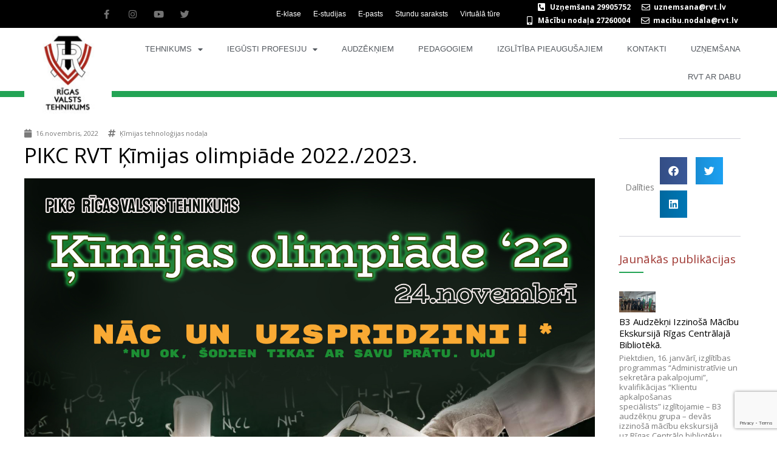

--- FILE ---
content_type: text/html; charset=UTF-8
request_url: https://www.rvt.lv/pikc-rvt-kimijas-olimpiade-2022-2023/
body_size: 33638
content:
<!DOCTYPE html>
<html lang="lv">
<head><style>img.lazy{min-height:1px}</style><link rel="preload" href="https://www.rvt.lv/wp-content/plugins/w3-total-cache/pub/js/lazyload.min.js" as="script">
<meta charset="UTF-8">
<meta name="viewport" content="width=device-width, initial-scale=1">
	 <link rel="profile" href="https://gmpg.org/xfn/11"> 
	 <title>PIKC RVT Ķīmijas olimpiāde 2022./2023. &#8211; RVT</title>
<meta name='robots' content='max-image-preview:large' />
	<style>img:is([sizes="auto" i], [sizes^="auto," i]) { contain-intrinsic-size: 3000px 1500px }</style>
	<script id="cookieyes" type="text/javascript" src="https://cdn-cookieyes.com/client_data/4901db6913bf4913536b4fbf/script.js"></script><link rel='dns-prefetch' href='//fonts.googleapis.com' />
<link rel="alternate" type="application/rss+xml" title="RVT&raquo; Plūsma" href="https://www.rvt.lv/feed/" />
<link rel="alternate" type="application/rss+xml" title="Komentāru plūsma" href="https://www.rvt.lv/comments/feed/" />
<link rel="alternate" type="application/rss+xml" title="RVT &raquo; PIKC RVT Ķīmijas olimpiāde 2022./2023. plūsma" href="https://www.rvt.lv/pikc-rvt-kimijas-olimpiade-2022-2023/feed/" />
<script>
window._wpemojiSettings = {"baseUrl":"https:\/\/s.w.org\/images\/core\/emoji\/15.0.3\/72x72\/","ext":".png","svgUrl":"https:\/\/s.w.org\/images\/core\/emoji\/15.0.3\/svg\/","svgExt":".svg","source":{"concatemoji":"https:\/\/www.rvt.lv\/wp-includes\/js\/wp-emoji-release.min.js?ver=6.7.2"}};
/*! This file is auto-generated */
!function(i,n){var o,s,e;function c(e){try{var t={supportTests:e,timestamp:(new Date).valueOf()};sessionStorage.setItem(o,JSON.stringify(t))}catch(e){}}function p(e,t,n){e.clearRect(0,0,e.canvas.width,e.canvas.height),e.fillText(t,0,0);var t=new Uint32Array(e.getImageData(0,0,e.canvas.width,e.canvas.height).data),r=(e.clearRect(0,0,e.canvas.width,e.canvas.height),e.fillText(n,0,0),new Uint32Array(e.getImageData(0,0,e.canvas.width,e.canvas.height).data));return t.every(function(e,t){return e===r[t]})}function u(e,t,n){switch(t){case"flag":return n(e,"\ud83c\udff3\ufe0f\u200d\u26a7\ufe0f","\ud83c\udff3\ufe0f\u200b\u26a7\ufe0f")?!1:!n(e,"\ud83c\uddfa\ud83c\uddf3","\ud83c\uddfa\u200b\ud83c\uddf3")&&!n(e,"\ud83c\udff4\udb40\udc67\udb40\udc62\udb40\udc65\udb40\udc6e\udb40\udc67\udb40\udc7f","\ud83c\udff4\u200b\udb40\udc67\u200b\udb40\udc62\u200b\udb40\udc65\u200b\udb40\udc6e\u200b\udb40\udc67\u200b\udb40\udc7f");case"emoji":return!n(e,"\ud83d\udc26\u200d\u2b1b","\ud83d\udc26\u200b\u2b1b")}return!1}function f(e,t,n){var r="undefined"!=typeof WorkerGlobalScope&&self instanceof WorkerGlobalScope?new OffscreenCanvas(300,150):i.createElement("canvas"),a=r.getContext("2d",{willReadFrequently:!0}),o=(a.textBaseline="top",a.font="600 32px Arial",{});return e.forEach(function(e){o[e]=t(a,e,n)}),o}function t(e){var t=i.createElement("script");t.src=e,t.defer=!0,i.head.appendChild(t)}"undefined"!=typeof Promise&&(o="wpEmojiSettingsSupports",s=["flag","emoji"],n.supports={everything:!0,everythingExceptFlag:!0},e=new Promise(function(e){i.addEventListener("DOMContentLoaded",e,{once:!0})}),new Promise(function(t){var n=function(){try{var e=JSON.parse(sessionStorage.getItem(o));if("object"==typeof e&&"number"==typeof e.timestamp&&(new Date).valueOf()<e.timestamp+604800&&"object"==typeof e.supportTests)return e.supportTests}catch(e){}return null}();if(!n){if("undefined"!=typeof Worker&&"undefined"!=typeof OffscreenCanvas&&"undefined"!=typeof URL&&URL.createObjectURL&&"undefined"!=typeof Blob)try{var e="postMessage("+f.toString()+"("+[JSON.stringify(s),u.toString(),p.toString()].join(",")+"));",r=new Blob([e],{type:"text/javascript"}),a=new Worker(URL.createObjectURL(r),{name:"wpTestEmojiSupports"});return void(a.onmessage=function(e){c(n=e.data),a.terminate(),t(n)})}catch(e){}c(n=f(s,u,p))}t(n)}).then(function(e){for(var t in e)n.supports[t]=e[t],n.supports.everything=n.supports.everything&&n.supports[t],"flag"!==t&&(n.supports.everythingExceptFlag=n.supports.everythingExceptFlag&&n.supports[t]);n.supports.everythingExceptFlag=n.supports.everythingExceptFlag&&!n.supports.flag,n.DOMReady=!1,n.readyCallback=function(){n.DOMReady=!0}}).then(function(){return e}).then(function(){var e;n.supports.everything||(n.readyCallback(),(e=n.source||{}).concatemoji?t(e.concatemoji):e.wpemoji&&e.twemoji&&(t(e.twemoji),t(e.wpemoji)))}))}((window,document),window._wpemojiSettings);
</script>
<link rel='stylesheet' id='astra-theme-css-css' href='https://www.rvt.lv/wp-content/themes/astra/assets/css/minified/frontend.min.css?ver=4.8.1' media='all' />
<style id='astra-theme-css-inline-css'>
.ast-no-sidebar .entry-content .alignfull {margin-left: calc( -50vw + 50%);margin-right: calc( -50vw + 50%);max-width: 100vw;width: 100vw;}.ast-no-sidebar .entry-content .alignwide {margin-left: calc(-41vw + 50%);margin-right: calc(-41vw + 50%);max-width: unset;width: unset;}.ast-no-sidebar .entry-content .alignfull .alignfull,.ast-no-sidebar .entry-content .alignfull .alignwide,.ast-no-sidebar .entry-content .alignwide .alignfull,.ast-no-sidebar .entry-content .alignwide .alignwide,.ast-no-sidebar .entry-content .wp-block-column .alignfull,.ast-no-sidebar .entry-content .wp-block-column .alignwide{width: 100%;margin-left: auto;margin-right: auto;}.wp-block-gallery,.blocks-gallery-grid {margin: 0;}.wp-block-separator {max-width: 100px;}.wp-block-separator.is-style-wide,.wp-block-separator.is-style-dots {max-width: none;}.entry-content .has-2-columns .wp-block-column:first-child {padding-right: 10px;}.entry-content .has-2-columns .wp-block-column:last-child {padding-left: 10px;}@media (max-width: 782px) {.entry-content .wp-block-columns .wp-block-column {flex-basis: 100%;}.entry-content .has-2-columns .wp-block-column:first-child {padding-right: 0;}.entry-content .has-2-columns .wp-block-column:last-child {padding-left: 0;}}body .entry-content .wp-block-latest-posts {margin-left: 0;}body .entry-content .wp-block-latest-posts li {list-style: none;}.ast-no-sidebar .ast-container .entry-content .wp-block-latest-posts {margin-left: 0;}.ast-header-break-point .entry-content .alignwide {margin-left: auto;margin-right: auto;}.entry-content .blocks-gallery-item img {margin-bottom: auto;}.wp-block-pullquote {border-top: 4px solid #555d66;border-bottom: 4px solid #555d66;color: #40464d;}:root{--ast-post-nav-space:0;--ast-container-default-xlg-padding:6.67em;--ast-container-default-lg-padding:5.67em;--ast-container-default-slg-padding:4.34em;--ast-container-default-md-padding:3.34em;--ast-container-default-sm-padding:6.67em;--ast-container-default-xs-padding:2.4em;--ast-container-default-xxs-padding:1.4em;--ast-code-block-background:#EEEEEE;--ast-comment-inputs-background:#FAFAFA;--ast-normal-container-width:1200px;--ast-narrow-container-width:750px;--ast-blog-title-font-weight:normal;--ast-blog-meta-weight:inherit;}html{font-size:93.75%;}a,.page-title{color:#a03933;}a:hover,a:focus{color:#311d3d;}body,button,input,select,textarea,.ast-button,.ast-custom-button{font-family:'Open Sans',sans-serif;font-weight:400;font-size:15px;font-size:1rem;}blockquote{color:#000000;}h1,.entry-content h1,.entry-content h1 a,h2,.entry-content h2,.entry-content h2 a,h3,.entry-content h3,.entry-content h3 a,h4,.entry-content h4,.entry-content h4 a,h5,.entry-content h5,.entry-content h5 a,h6,.entry-content h6,.entry-content h6 a,.site-title,.site-title a{font-family:'Open Sans',sans-serif;font-weight:400;}.site-title{font-size:35px;font-size:2.3333333333333rem;display:none;}header .custom-logo-link img{max-width:300px;width:300px;}.astra-logo-svg{width:300px;}.site-header .site-description{font-size:15px;font-size:1rem;display:none;}.entry-title{font-size:30px;font-size:2rem;}.archive .ast-article-post .ast-article-inner,.blog .ast-article-post .ast-article-inner,.archive .ast-article-post .ast-article-inner:hover,.blog .ast-article-post .ast-article-inner:hover{overflow:hidden;}h1,.entry-content h1,.entry-content h1 a{font-size:50px;font-size:3.3333333333333rem;font-weight:700;font-family:'Open Sans',sans-serif;line-height:1.4em;}h2,.entry-content h2,.entry-content h2 a{font-size:40px;font-size:2.6666666666667rem;font-weight:400;font-family:'Open Sans',sans-serif;line-height:1.3em;}h3,.entry-content h3,.entry-content h3 a{font-size:30px;font-size:2rem;font-weight:400;font-family:'Open Sans',sans-serif;line-height:1.3em;}h4,.entry-content h4,.entry-content h4 a{font-size:24px;font-size:1.6rem;line-height:1.2em;font-family:'Open Sans',sans-serif;}h5,.entry-content h5,.entry-content h5 a{font-size:20px;font-size:1.3333333333333rem;line-height:1.2em;font-family:'Open Sans',sans-serif;}h6,.entry-content h6,.entry-content h6 a{font-size:17px;font-size:1.1333333333333rem;line-height:1.25em;font-family:'Open Sans',sans-serif;}::selection{background-color:#a03933;color:#ffffff;}body,h1,.entry-title a,.entry-content h1,.entry-content h1 a,h2,.entry-content h2,.entry-content h2 a,h3,.entry-content h3,.entry-content h3 a,h4,.entry-content h4,.entry-content h4 a,h5,.entry-content h5,.entry-content h5 a,h6,.entry-content h6,.entry-content h6 a{color:#393939;}.tagcloud a:hover,.tagcloud a:focus,.tagcloud a.current-item{color:#ffffff;border-color:#a03933;background-color:#a03933;}input:focus,input[type="text"]:focus,input[type="email"]:focus,input[type="url"]:focus,input[type="password"]:focus,input[type="reset"]:focus,input[type="search"]:focus,textarea:focus{border-color:#a03933;}input[type="radio"]:checked,input[type=reset],input[type="checkbox"]:checked,input[type="checkbox"]:hover:checked,input[type="checkbox"]:focus:checked,input[type=range]::-webkit-slider-thumb{border-color:#a03933;background-color:#a03933;box-shadow:none;}.site-footer a:hover + .post-count,.site-footer a:focus + .post-count{background:#a03933;border-color:#a03933;}.single .nav-links .nav-previous,.single .nav-links .nav-next{color:#a03933;}.entry-meta,.entry-meta *{line-height:1.45;color:#a03933;}.entry-meta a:not(.ast-button):hover,.entry-meta a:not(.ast-button):hover *,.entry-meta a:not(.ast-button):focus,.entry-meta a:not(.ast-button):focus *,.page-links > .page-link,.page-links .page-link:hover,.post-navigation a:hover{color:#311d3d;}#cat option,.secondary .calendar_wrap thead a,.secondary .calendar_wrap thead a:visited{color:#a03933;}.secondary .calendar_wrap #today,.ast-progress-val span{background:#a03933;}.secondary a:hover + .post-count,.secondary a:focus + .post-count{background:#a03933;border-color:#a03933;}.calendar_wrap #today > a{color:#ffffff;}.page-links .page-link,.single .post-navigation a{color:#a03933;}.ast-search-menu-icon .search-form button.search-submit{padding:0 4px;}.ast-search-menu-icon form.search-form{padding-right:0;}.ast-search-menu-icon.slide-search input.search-field{width:0;}.ast-header-search .ast-search-menu-icon.ast-dropdown-active .search-form,.ast-header-search .ast-search-menu-icon.ast-dropdown-active .search-field:focus{transition:all 0.2s;}.search-form input.search-field:focus{outline:none;}.widget-title,.widget .wp-block-heading{font-size:21px;font-size:1.4rem;color:#393939;}.ast-search-menu-icon.slide-search a:focus-visible:focus-visible,.astra-search-icon:focus-visible,#close:focus-visible,a:focus-visible,.ast-menu-toggle:focus-visible,.site .skip-link:focus-visible,.wp-block-loginout input:focus-visible,.wp-block-search.wp-block-search__button-inside .wp-block-search__inside-wrapper,.ast-header-navigation-arrow:focus-visible,.woocommerce .wc-proceed-to-checkout > .checkout-button:focus-visible,.woocommerce .woocommerce-MyAccount-navigation ul li a:focus-visible,.ast-orders-table__row .ast-orders-table__cell:focus-visible,.woocommerce .woocommerce-order-details .order-again > .button:focus-visible,.woocommerce .woocommerce-message a.button.wc-forward:focus-visible,.woocommerce #minus_qty:focus-visible,.woocommerce #plus_qty:focus-visible,a#ast-apply-coupon:focus-visible,.woocommerce .woocommerce-info a:focus-visible,.woocommerce .astra-shop-summary-wrap a:focus-visible,.woocommerce a.wc-forward:focus-visible,#ast-apply-coupon:focus-visible,.woocommerce-js .woocommerce-mini-cart-item a.remove:focus-visible,#close:focus-visible,.button.search-submit:focus-visible,#search_submit:focus,.normal-search:focus-visible,.ast-header-account-wrap:focus-visible,.woocommerce .ast-on-card-button.ast-quick-view-trigger:focus{outline-style:dotted;outline-color:inherit;outline-width:thin;}input:focus,input[type="text"]:focus,input[type="email"]:focus,input[type="url"]:focus,input[type="password"]:focus,input[type="reset"]:focus,input[type="search"]:focus,input[type="number"]:focus,textarea:focus,.wp-block-search__input:focus,[data-section="section-header-mobile-trigger"] .ast-button-wrap .ast-mobile-menu-trigger-minimal:focus,.ast-mobile-popup-drawer.active .menu-toggle-close:focus,.woocommerce-ordering select.orderby:focus,#ast-scroll-top:focus,#coupon_code:focus,.woocommerce-page #comment:focus,.woocommerce #reviews #respond input#submit:focus,.woocommerce a.add_to_cart_button:focus,.woocommerce .button.single_add_to_cart_button:focus,.woocommerce .woocommerce-cart-form button:focus,.woocommerce .woocommerce-cart-form__cart-item .quantity .qty:focus,.woocommerce .woocommerce-billing-fields .woocommerce-billing-fields__field-wrapper .woocommerce-input-wrapper > .input-text:focus,.woocommerce #order_comments:focus,.woocommerce #place_order:focus,.woocommerce .woocommerce-address-fields .woocommerce-address-fields__field-wrapper .woocommerce-input-wrapper > .input-text:focus,.woocommerce .woocommerce-MyAccount-content form button:focus,.woocommerce .woocommerce-MyAccount-content .woocommerce-EditAccountForm .woocommerce-form-row .woocommerce-Input.input-text:focus,.woocommerce .ast-woocommerce-container .woocommerce-pagination ul.page-numbers li a:focus,body #content .woocommerce form .form-row .select2-container--default .select2-selection--single:focus,#ast-coupon-code:focus,.woocommerce.woocommerce-js .quantity input[type=number]:focus,.woocommerce-js .woocommerce-mini-cart-item .quantity input[type=number]:focus,.woocommerce p#ast-coupon-trigger:focus{border-style:dotted;border-color:inherit;border-width:thin;}input{outline:none;}.site-logo-img img{ transition:all 0.2s linear;}body .ast-oembed-container *{position:absolute;top:0;width:100%;height:100%;left:0;}body .wp-block-embed-pocket-casts .ast-oembed-container *{position:unset;}.ast-single-post-featured-section + article {margin-top: 2em;}.site-content .ast-single-post-featured-section img {width: 100%;overflow: hidden;object-fit: cover;}.site > .ast-single-related-posts-container {margin-top: 0;}@media (min-width: 922px) {.ast-desktop .ast-container--narrow {max-width: var(--ast-narrow-container-width);margin: 0 auto;}}.ast-page-builder-template .hentry {margin: 0;}.ast-page-builder-template .site-content > .ast-container {max-width: 100%;padding: 0;}.ast-page-builder-template .site .site-content #primary {padding: 0;margin: 0;}.ast-page-builder-template .no-results {text-align: center;margin: 4em auto;}.ast-page-builder-template .ast-pagination {padding: 2em;}.ast-page-builder-template .entry-header.ast-no-title.ast-no-thumbnail {margin-top: 0;}.ast-page-builder-template .entry-header.ast-header-without-markup {margin-top: 0;margin-bottom: 0;}.ast-page-builder-template .entry-header.ast-no-title.ast-no-meta {margin-bottom: 0;}.ast-page-builder-template.single .post-navigation {padding-bottom: 2em;}.ast-page-builder-template.single-post .site-content > .ast-container {max-width: 100%;}.ast-page-builder-template .entry-header {margin-top: 4em;margin-left: auto;margin-right: auto;padding-left: 20px;padding-right: 20px;}.single.ast-page-builder-template .entry-header {padding-left: 20px;padding-right: 20px;}.ast-page-builder-template .ast-archive-description {margin: 4em auto 0;padding-left: 20px;padding-right: 20px;}.ast-page-builder-template.ast-no-sidebar .entry-content .alignwide {margin-left: 0;margin-right: 0;}@media (max-width:921.9px){#ast-desktop-header{display:none;}}@media (min-width:922px){#ast-mobile-header{display:none;}}@media( max-width: 420px ) {.single .nav-links .nav-previous,.single .nav-links .nav-next {width: 100%;text-align: center;}}.wp-block-buttons.aligncenter{justify-content:center;}@media (max-width:782px){.entry-content .wp-block-columns .wp-block-column{margin-left:0px;}}.wp-block-image.aligncenter{margin-left:auto;margin-right:auto;}.wp-block-table.aligncenter{margin-left:auto;margin-right:auto;}.wp-block-buttons .wp-block-button.is-style-outline .wp-block-button__link.wp-element-button,.ast-outline-button,.wp-block-uagb-buttons-child .uagb-buttons-repeater.ast-outline-button{border-color:#a03933;border-top-width:2px;border-right-width:2px;border-bottom-width:2px;border-left-width:2px;font-family:inherit;font-weight:300;font-size:11px;font-size:0.73333333333333rem;line-height:1em;border-top-left-radius:7px;border-top-right-radius:7px;border-bottom-right-radius:7px;border-bottom-left-radius:7px;}.wp-block-button.is-style-outline .wp-block-button__link:hover,.wp-block-buttons .wp-block-button.is-style-outline .wp-block-button__link:focus,.wp-block-buttons .wp-block-button.is-style-outline > .wp-block-button__link:not(.has-text-color):hover,.wp-block-buttons .wp-block-button.wp-block-button__link.is-style-outline:not(.has-text-color):hover,.ast-outline-button:hover,.ast-outline-button:focus,.wp-block-uagb-buttons-child .uagb-buttons-repeater.ast-outline-button:hover,.wp-block-uagb-buttons-child .uagb-buttons-repeater.ast-outline-button:focus{background-color:#34a153;}.wp-block-button .wp-block-button__link.wp-element-button.is-style-outline:not(.has-background),.wp-block-button.is-style-outline>.wp-block-button__link.wp-element-button:not(.has-background),.ast-outline-button{background-color:#a03933;}.entry-content[data-ast-blocks-layout] > figure{margin-bottom:1em;}@media (max-width:921px){.ast-separate-container #primary,.ast-separate-container #secondary{padding:1.5em 0;}#primary,#secondary{padding:1.5em 0;margin:0;}.ast-left-sidebar #content > .ast-container{display:flex;flex-direction:column-reverse;width:100%;}.ast-separate-container .ast-article-post,.ast-separate-container .ast-article-single{padding:1.5em 2.14em;}.ast-author-box img.avatar{margin:20px 0 0 0;}}@media (min-width:922px){.ast-separate-container.ast-right-sidebar #primary,.ast-separate-container.ast-left-sidebar #primary{border:0;}.search-no-results.ast-separate-container #primary{margin-bottom:4em;}}.elementor-button-wrapper .elementor-button{border-style:solid;text-decoration:none;border-top-width:0;border-right-width:0;border-left-width:0;border-bottom-width:0;}body .elementor-button.elementor-size-sm,body .elementor-button.elementor-size-xs,body .elementor-button.elementor-size-md,body .elementor-button.elementor-size-lg,body .elementor-button.elementor-size-xl,body .elementor-button{border-top-left-radius:7px;border-top-right-radius:7px;border-bottom-right-radius:7px;border-bottom-left-radius:7px;padding-top:12px;padding-right:20px;padding-bottom:12px;padding-left:20px;}.elementor-button-wrapper .elementor-button{border-color:#a03933;background-color:#a03933;}.elementor-button-wrapper .elementor-button:hover,.elementor-button-wrapper .elementor-button:focus{color:#ffffff;background-color:#34a153;border-color:#34a153;}.wp-block-button .wp-block-button__link ,.elementor-button-wrapper .elementor-button,.elementor-button-wrapper .elementor-button:visited{color:#ffffff;}.elementor-button-wrapper .elementor-button{font-weight:300;font-size:11px;font-size:0.73333333333333rem;line-height:1em;text-transform:uppercase;letter-spacing:2px;}body .elementor-button.elementor-size-sm,body .elementor-button.elementor-size-xs,body .elementor-button.elementor-size-md,body .elementor-button.elementor-size-lg,body .elementor-button.elementor-size-xl,body .elementor-button{font-size:11px;font-size:0.73333333333333rem;}.wp-block-button .wp-block-button__link:hover,.wp-block-button .wp-block-button__link:focus{color:#ffffff;background-color:#34a153;border-color:#34a153;}.elementor-widget-heading h1.elementor-heading-title{line-height:1.4em;}.elementor-widget-heading h2.elementor-heading-title{line-height:1.3em;}.elementor-widget-heading h3.elementor-heading-title{line-height:1.3em;}.elementor-widget-heading h4.elementor-heading-title{line-height:1.2em;}.elementor-widget-heading h5.elementor-heading-title{line-height:1.2em;}.elementor-widget-heading h6.elementor-heading-title{line-height:1.25em;}.wp-block-button .wp-block-button__link{border-top-width:0;border-right-width:0;border-left-width:0;border-bottom-width:0;border-color:#a03933;background-color:#a03933;color:#ffffff;font-family:inherit;font-weight:300;line-height:1em;text-transform:uppercase;letter-spacing:2px;font-size:11px;font-size:0.73333333333333rem;border-top-left-radius:7px;border-top-right-radius:7px;border-bottom-right-radius:7px;border-bottom-left-radius:7px;padding-top:12px;padding-right:20px;padding-bottom:12px;padding-left:20px;}.menu-toggle,button,.ast-button,.ast-custom-button,.button,input#submit,input[type="button"],input[type="submit"],input[type="reset"]{border-style:solid;border-top-width:0;border-right-width:0;border-left-width:0;border-bottom-width:0;color:#ffffff;border-color:#a03933;background-color:#a03933;padding-top:12px;padding-right:20px;padding-bottom:12px;padding-left:20px;font-family:inherit;font-weight:300;font-size:11px;font-size:0.73333333333333rem;line-height:1em;text-transform:uppercase;letter-spacing:2px;border-top-left-radius:7px;border-top-right-radius:7px;border-bottom-right-radius:7px;border-bottom-left-radius:7px;}button:focus,.menu-toggle:hover,button:hover,.ast-button:hover,.ast-custom-button:hover .button:hover,.ast-custom-button:hover ,input[type=reset]:hover,input[type=reset]:focus,input#submit:hover,input#submit:focus,input[type="button"]:hover,input[type="button"]:focus,input[type="submit"]:hover,input[type="submit"]:focus{color:#ffffff;background-color:#34a153;border-color:#34a153;}@media (max-width:921px){.ast-mobile-header-stack .main-header-bar .ast-search-menu-icon{display:inline-block;}.ast-header-break-point.ast-header-custom-item-outside .ast-mobile-header-stack .main-header-bar .ast-search-icon{margin:0;}.ast-comment-avatar-wrap img{max-width:2.5em;}.ast-comment-meta{padding:0 1.8888em 1.3333em;}.ast-separate-container .ast-comment-list li.depth-1{padding:1.5em 2.14em;}.ast-separate-container .comment-respond{padding:2em 2.14em;}}@media (min-width:544px){.ast-container{max-width:100%;}}@media (max-width:544px){.ast-separate-container .ast-article-post,.ast-separate-container .ast-article-single,.ast-separate-container .comments-title,.ast-separate-container .ast-archive-description{padding:1.5em 1em;}.ast-separate-container #content .ast-container{padding-left:0.54em;padding-right:0.54em;}.ast-separate-container .ast-comment-list .bypostauthor{padding:.5em;}.ast-search-menu-icon.ast-dropdown-active .search-field{width:170px;}} #ast-mobile-header .ast-site-header-cart-li a{pointer-events:none;}body,.ast-separate-container{background-color:#ffffff;background-image:none;}.ast-no-sidebar.ast-separate-container .entry-content .alignfull {margin-left: -6.67em;margin-right: -6.67em;width: auto;}@media (max-width: 1200px) {.ast-no-sidebar.ast-separate-container .entry-content .alignfull {margin-left: -2.4em;margin-right: -2.4em;}}@media (max-width: 768px) {.ast-no-sidebar.ast-separate-container .entry-content .alignfull {margin-left: -2.14em;margin-right: -2.14em;}}@media (max-width: 544px) {.ast-no-sidebar.ast-separate-container .entry-content .alignfull {margin-left: -1em;margin-right: -1em;}}.ast-no-sidebar.ast-separate-container .entry-content .alignwide {margin-left: -20px;margin-right: -20px;}.ast-no-sidebar.ast-separate-container .entry-content .wp-block-column .alignfull,.ast-no-sidebar.ast-separate-container .entry-content .wp-block-column .alignwide {margin-left: auto;margin-right: auto;width: 100%;}@media (max-width:921px){.widget-title{font-size:21px;font-size:1.4rem;}body,button,input,select,textarea,.ast-button,.ast-custom-button{font-size:15px;font-size:1rem;}#secondary,#secondary button,#secondary input,#secondary select,#secondary textarea{font-size:15px;font-size:1rem;}.site-title{display:none;}.site-header .site-description{display:none;}h1,.entry-content h1,.entry-content h1 a{font-size:56px;}h2,.entry-content h2,.entry-content h2 a{font-size:35px;}h3,.entry-content h3,.entry-content h3 a{font-size:26px;}.astra-logo-svg{width:59px;}header .custom-logo-link img,.ast-header-break-point .site-logo-img .custom-mobile-logo-link img{max-width:59px;width:59px;}}@media (max-width:544px){.widget-title{font-size:21px;font-size:1.4rem;}body,button,input,select,textarea,.ast-button,.ast-custom-button{font-size:15px;font-size:1rem;}#secondary,#secondary button,#secondary input,#secondary select,#secondary textarea{font-size:15px;font-size:1rem;}.site-title{display:none;}.site-header .site-description{display:none;}h1,.entry-content h1,.entry-content h1 a{font-size:35px;}h2,.entry-content h2,.entry-content h2 a{font-size:30px;}h3,.entry-content h3,.entry-content h3 a{font-size:22px;}header .custom-logo-link img,.ast-header-break-point .site-branding img,.ast-header-break-point .custom-logo-link img{max-width:55px;width:55px;}.astra-logo-svg{width:55px;}.ast-header-break-point .site-logo-img .custom-mobile-logo-link img{max-width:55px;}}@media (max-width:544px){html{font-size:93.75%;}}@media (min-width:922px){.ast-container{max-width:1240px;}}@font-face {font-family: "Astra";src: url(https://www.rvt.lv/wp-content/themes/astra/assets/fonts/astra.woff) format("woff"),url(https://www.rvt.lv/wp-content/themes/astra/assets/fonts/astra.ttf) format("truetype"),url(https://www.rvt.lv/wp-content/themes/astra/assets/fonts/astra.svg#astra) format("svg");font-weight: normal;font-style: normal;font-display: fallback;}@media (min-width:922px){.main-header-menu .sub-menu .menu-item.ast-left-align-sub-menu:hover > .sub-menu,.main-header-menu .sub-menu .menu-item.ast-left-align-sub-menu.focus > .sub-menu{margin-left:-2px;}}.site .comments-area{padding-bottom:3em;}.astra-icon-down_arrow::after {content: "\e900";font-family: Astra;}.astra-icon-close::after {content: "\e5cd";font-family: Astra;}.astra-icon-drag_handle::after {content: "\e25d";font-family: Astra;}.astra-icon-format_align_justify::after {content: "\e235";font-family: Astra;}.astra-icon-menu::after {content: "\e5d2";font-family: Astra;}.astra-icon-reorder::after {content: "\e8fe";font-family: Astra;}.astra-icon-search::after {content: "\e8b6";font-family: Astra;}.astra-icon-zoom_in::after {content: "\e56b";font-family: Astra;}.astra-icon-check-circle::after {content: "\e901";font-family: Astra;}.astra-icon-shopping-cart::after {content: "\f07a";font-family: Astra;}.astra-icon-shopping-bag::after {content: "\f290";font-family: Astra;}.astra-icon-shopping-basket::after {content: "\f291";font-family: Astra;}.astra-icon-circle-o::after {content: "\e903";font-family: Astra;}.astra-icon-certificate::after {content: "\e902";font-family: Astra;}blockquote {padding: 1.2em;}:root .has-ast-global-color-0-color{color:var(--ast-global-color-0);}:root .has-ast-global-color-0-background-color{background-color:var(--ast-global-color-0);}:root .wp-block-button .has-ast-global-color-0-color{color:var(--ast-global-color-0);}:root .wp-block-button .has-ast-global-color-0-background-color{background-color:var(--ast-global-color-0);}:root .has-ast-global-color-1-color{color:var(--ast-global-color-1);}:root .has-ast-global-color-1-background-color{background-color:var(--ast-global-color-1);}:root .wp-block-button .has-ast-global-color-1-color{color:var(--ast-global-color-1);}:root .wp-block-button .has-ast-global-color-1-background-color{background-color:var(--ast-global-color-1);}:root .has-ast-global-color-2-color{color:var(--ast-global-color-2);}:root .has-ast-global-color-2-background-color{background-color:var(--ast-global-color-2);}:root .wp-block-button .has-ast-global-color-2-color{color:var(--ast-global-color-2);}:root .wp-block-button .has-ast-global-color-2-background-color{background-color:var(--ast-global-color-2);}:root .has-ast-global-color-3-color{color:var(--ast-global-color-3);}:root .has-ast-global-color-3-background-color{background-color:var(--ast-global-color-3);}:root .wp-block-button .has-ast-global-color-3-color{color:var(--ast-global-color-3);}:root .wp-block-button .has-ast-global-color-3-background-color{background-color:var(--ast-global-color-3);}:root .has-ast-global-color-4-color{color:var(--ast-global-color-4);}:root .has-ast-global-color-4-background-color{background-color:var(--ast-global-color-4);}:root .wp-block-button .has-ast-global-color-4-color{color:var(--ast-global-color-4);}:root .wp-block-button .has-ast-global-color-4-background-color{background-color:var(--ast-global-color-4);}:root .has-ast-global-color-5-color{color:var(--ast-global-color-5);}:root .has-ast-global-color-5-background-color{background-color:var(--ast-global-color-5);}:root .wp-block-button .has-ast-global-color-5-color{color:var(--ast-global-color-5);}:root .wp-block-button .has-ast-global-color-5-background-color{background-color:var(--ast-global-color-5);}:root .has-ast-global-color-6-color{color:var(--ast-global-color-6);}:root .has-ast-global-color-6-background-color{background-color:var(--ast-global-color-6);}:root .wp-block-button .has-ast-global-color-6-color{color:var(--ast-global-color-6);}:root .wp-block-button .has-ast-global-color-6-background-color{background-color:var(--ast-global-color-6);}:root .has-ast-global-color-7-color{color:var(--ast-global-color-7);}:root .has-ast-global-color-7-background-color{background-color:var(--ast-global-color-7);}:root .wp-block-button .has-ast-global-color-7-color{color:var(--ast-global-color-7);}:root .wp-block-button .has-ast-global-color-7-background-color{background-color:var(--ast-global-color-7);}:root .has-ast-global-color-8-color{color:var(--ast-global-color-8);}:root .has-ast-global-color-8-background-color{background-color:var(--ast-global-color-8);}:root .wp-block-button .has-ast-global-color-8-color{color:var(--ast-global-color-8);}:root .wp-block-button .has-ast-global-color-8-background-color{background-color:var(--ast-global-color-8);}:root{--ast-global-color-0:#0170B9;--ast-global-color-1:#3a3a3a;--ast-global-color-2:#3a3a3a;--ast-global-color-3:#4B4F58;--ast-global-color-4:#F5F5F5;--ast-global-color-5:#FFFFFF;--ast-global-color-6:#E5E5E5;--ast-global-color-7:#424242;--ast-global-color-8:#000000;}:root {--ast-border-color : #dddddd;}.ast-single-entry-banner {-js-display: flex;display: flex;flex-direction: column;justify-content: center;text-align: center;position: relative;background: #eeeeee;}.ast-single-entry-banner[data-banner-layout="layout-1"] {max-width: 1200px;background: inherit;padding: 20px 0;}.ast-single-entry-banner[data-banner-width-type="custom"] {margin: 0 auto;width: 100%;}.ast-single-entry-banner + .site-content .entry-header {margin-bottom: 0;}.site .ast-author-avatar {--ast-author-avatar-size: ;}a.ast-underline-text {text-decoration: underline;}.ast-container > .ast-terms-link {position: relative;display: block;}a.ast-button.ast-badge-tax {padding: 4px 8px;border-radius: 3px;font-size: inherit;}header.entry-header .entry-title{font-size:30px;font-size:2rem;}header.entry-header > *:not(:last-child){margin-bottom:10px;}.ast-archive-entry-banner {-js-display: flex;display: flex;flex-direction: column;justify-content: center;text-align: center;position: relative;background: #eeeeee;}.ast-archive-entry-banner[data-banner-width-type="custom"] {margin: 0 auto;width: 100%;}.ast-archive-entry-banner[data-banner-layout="layout-1"] {background: inherit;padding: 20px 0;text-align: left;}body.archive .ast-archive-description{max-width:1200px;width:100%;text-align:left;padding-top:3em;padding-right:3em;padding-bottom:3em;padding-left:3em;}body.archive .ast-archive-description .ast-archive-title,body.archive .ast-archive-description .ast-archive-title *{font-size:40px;font-size:2.6666666666667rem;}body.archive .ast-archive-description > *:not(:last-child){margin-bottom:10px;}@media (max-width:921px){body.archive .ast-archive-description{text-align:left;}}@media (max-width:544px){body.archive .ast-archive-description{text-align:left;}}.ast-breadcrumbs .trail-browse,.ast-breadcrumbs .trail-items,.ast-breadcrumbs .trail-items li{display:inline-block;margin:0;padding:0;border:none;background:inherit;text-indent:0;text-decoration:none;}.ast-breadcrumbs .trail-browse{font-size:inherit;font-style:inherit;font-weight:inherit;color:inherit;}.ast-breadcrumbs .trail-items{list-style:none;}.trail-items li::after{padding:0 0.3em;content:"\00bb";}.trail-items li:last-of-type::after{display:none;}h1,.entry-content h1,h2,.entry-content h2,h3,.entry-content h3,h4,.entry-content h4,h5,.entry-content h5,h6,.entry-content h6{color:#a03933;}@media (max-width:921px){.ast-builder-grid-row-container.ast-builder-grid-row-tablet-3-firstrow .ast-builder-grid-row > *:first-child,.ast-builder-grid-row-container.ast-builder-grid-row-tablet-3-lastrow .ast-builder-grid-row > *:last-child{grid-column:1 / -1;}}@media (max-width:544px){.ast-builder-grid-row-container.ast-builder-grid-row-mobile-3-firstrow .ast-builder-grid-row > *:first-child,.ast-builder-grid-row-container.ast-builder-grid-row-mobile-3-lastrow .ast-builder-grid-row > *:last-child{grid-column:1 / -1;}}.ast-header-break-point .ast-has-mobile-header-logo .custom-logo-link,.ast-header-break-point .wp-block-site-logo .custom-logo-link,.ast-desktop .wp-block-site-logo .custom-mobile-logo-link {display: none;}.ast-header-break-point .ast-has-mobile-header-logo .custom-mobile-logo-link {display: inline-block;}.ast-header-break-point.ast-mobile-inherit-site-logo .ast-has-mobile-header-logo .custom-logo-link,.ast-header-break-point.ast-mobile-inherit-site-logo .ast-has-mobile-header-logo .astra-logo-svg {display: block;}.ast-builder-layout-element .ast-site-identity{margin-top:0px;margin-bottom:0px;margin-left:0px;margin-right:0px;}.ast-builder-layout-element[data-section="title_tagline"]{display:flex;}@media (max-width:921px){.ast-header-break-point .ast-builder-layout-element[data-section="title_tagline"]{display:flex;}}@media (max-width:544px){.ast-header-break-point .ast-builder-layout-element[data-section="title_tagline"]{display:flex;}}[data-section*="section-hb-button-"] .menu-link{display:none;}.ast-header-button-1[data-section*="section-hb-button-"] .ast-builder-button-wrap .ast-custom-button{line-height:1em;}.ast-header-button-1 .ast-custom-button{background:#a62424;}.ast-header-button-1 .ast-custom-button:hover{background:#2e9f43;}.ast-header-button-1[data-section="section-hb-button-1"]{display:flex;}@media (max-width:921px){.ast-header-break-point .ast-header-button-1[data-section="section-hb-button-1"]{display:flex;}}@media (max-width:544px){.ast-header-break-point .ast-header-button-1[data-section="section-hb-button-1"]{display:flex;}}.ast-builder-menu-1{font-family:inherit;font-weight:inherit;text-transform:none;}.ast-builder-menu-1 .menu-item > .menu-link{font-size:14px;font-size:0.93333333333333rem;color:#000000;}.ast-builder-menu-1 .menu-item > .ast-menu-toggle{color:#000000;}.ast-builder-menu-1 .menu-item:hover > .menu-link,.ast-builder-menu-1 .inline-on-mobile .menu-item:hover > .ast-menu-toggle{color:#9e1010;}.ast-builder-menu-1 .menu-item:hover > .ast-menu-toggle{color:#9e1010;}.ast-builder-menu-1 .menu-item.current-menu-item > .menu-link,.ast-builder-menu-1 .inline-on-mobile .menu-item.current-menu-item > .ast-menu-toggle,.ast-builder-menu-1 .current-menu-ancestor > .menu-link{color:#9e1010;}.ast-builder-menu-1 .menu-item.current-menu-item > .ast-menu-toggle{color:#9e1010;}.ast-builder-menu-1 .sub-menu,.ast-builder-menu-1 .inline-on-mobile .sub-menu{border-top-width:0px;border-bottom-width:4px;border-right-width:0px;border-left-width:0px;border-color:rgba(133,5,5,0);border-style:solid;border-top-left-radius:3px;border-top-right-radius:3px;border-bottom-right-radius:3px;border-bottom-left-radius:3px;}.ast-builder-menu-1 .main-header-menu > .menu-item > .sub-menu,.ast-builder-menu-1 .main-header-menu > .menu-item > .astra-full-megamenu-wrapper{margin-top:0px;}.ast-desktop .ast-builder-menu-1 .main-header-menu > .menu-item > .sub-menu:before,.ast-desktop .ast-builder-menu-1 .main-header-menu > .menu-item > .astra-full-megamenu-wrapper:before{height:calc( 0px + 5px );}.ast-builder-menu-1 .main-header-menu,.ast-header-break-point .ast-builder-menu-1 .main-header-menu{margin-bottom:-70px;}.ast-desktop .ast-builder-menu-1 .menu-item .sub-menu .menu-link{border-style:none;}@media (max-width:921px){.ast-header-break-point .ast-builder-menu-1 .menu-item.menu-item-has-children > .ast-menu-toggle{top:0;}.ast-builder-menu-1 .inline-on-mobile .menu-item.menu-item-has-children > .ast-menu-toggle{right:-15px;}.ast-builder-menu-1 .menu-item-has-children > .menu-link:after{content:unset;}.ast-builder-menu-1 .main-header-menu > .menu-item > .sub-menu,.ast-builder-menu-1 .main-header-menu > .menu-item > .astra-full-megamenu-wrapper{margin-top:0;}}@media (max-width:544px){.ast-header-break-point .ast-builder-menu-1 .menu-item.menu-item-has-children > .ast-menu-toggle{top:0;}.ast-builder-menu-1 .main-header-menu > .menu-item > .sub-menu,.ast-builder-menu-1 .main-header-menu > .menu-item > .astra-full-megamenu-wrapper{margin-top:0;}}.ast-builder-menu-1{display:flex;}@media (max-width:921px){.ast-header-break-point .ast-builder-menu-1{display:flex;}}@media (max-width:544px){.ast-header-break-point .ast-builder-menu-1{display:flex;}}.ast-builder-menu-2{font-family:Helvetica,Verdana,Arial,sans-serif;font-weight:inherit;}.ast-builder-menu-2 .menu-item > .menu-link{font-size:12px;font-size:0.8rem;color:#ffffff;}.ast-builder-menu-2 .menu-item > .ast-menu-toggle{color:#ffffff;}.ast-builder-menu-2 .menu-item:hover > .menu-link,.ast-builder-menu-2 .inline-on-mobile .menu-item:hover > .ast-menu-toggle{color:#2aa230;}.ast-builder-menu-2 .menu-item:hover > .ast-menu-toggle{color:#2aa230;}.ast-builder-menu-2 .menu-item.current-menu-item > .menu-link,.ast-builder-menu-2 .inline-on-mobile .menu-item.current-menu-item > .ast-menu-toggle,.ast-builder-menu-2 .current-menu-ancestor > .menu-link{color:#8a0404;}.ast-builder-menu-2 .menu-item.current-menu-item > .ast-menu-toggle{color:#8a0404;}.ast-builder-menu-2 .sub-menu,.ast-builder-menu-2 .inline-on-mobile .sub-menu{border-top-width:2px;border-bottom-width:0px;border-right-width:0px;border-left-width:0px;border-color:#a03933;border-style:solid;}.ast-builder-menu-2 .main-header-menu > .menu-item > .sub-menu,.ast-builder-menu-2 .main-header-menu > .menu-item > .astra-full-megamenu-wrapper{margin-top:0px;}.ast-desktop .ast-builder-menu-2 .main-header-menu > .menu-item > .sub-menu:before,.ast-desktop .ast-builder-menu-2 .main-header-menu > .menu-item > .astra-full-megamenu-wrapper:before{height:calc( 0px + 5px );}.ast-desktop .ast-builder-menu-2 .menu-item .sub-menu .menu-link{border-style:none;}@media (max-width:921px){.ast-header-break-point .ast-builder-menu-2 .menu-item.menu-item-has-children > .ast-menu-toggle{top:0;}.ast-builder-menu-2 .inline-on-mobile .menu-item.menu-item-has-children > .ast-menu-toggle{right:-15px;}.ast-builder-menu-2 .menu-item-has-children > .menu-link:after{content:unset;}.ast-builder-menu-2 .main-header-menu > .menu-item > .sub-menu,.ast-builder-menu-2 .main-header-menu > .menu-item > .astra-full-megamenu-wrapper{margin-top:0;}}@media (max-width:544px){.ast-header-break-point .ast-builder-menu-2 .menu-item.menu-item-has-children > .ast-menu-toggle{top:0;}.ast-builder-menu-2 .main-header-menu > .menu-item > .sub-menu,.ast-builder-menu-2 .main-header-menu > .menu-item > .astra-full-megamenu-wrapper{margin-top:0;}}.ast-builder-menu-2{display:flex;}@media (max-width:921px){.ast-header-break-point .ast-builder-menu-2{display:flex;}}@media (max-width:544px){.ast-header-break-point .ast-builder-menu-2{display:flex;}}.ast-desktop .ast-menu-hover-style-underline > .menu-item > .menu-link:before,.ast-desktop .ast-menu-hover-style-overline > .menu-item > .menu-link:before {content: "";position: absolute;width: 100%;right: 50%;height: 1px;background-color: transparent;transform: scale(0,0) translate(-50%,0);transition: transform .3s ease-in-out,color .0s ease-in-out;}.ast-desktop .ast-menu-hover-style-underline > .menu-item:hover > .menu-link:before,.ast-desktop .ast-menu-hover-style-overline > .menu-item:hover > .menu-link:before {width: calc(100% - 1.2em);background-color: currentColor;transform: scale(1,1) translate(50%,0);}.ast-desktop .ast-menu-hover-style-underline > .menu-item > .menu-link:before {bottom: 0;}.ast-desktop .ast-menu-hover-style-overline > .menu-item > .menu-link:before {top: 0;}.ast-desktop .ast-menu-hover-style-zoom > .menu-item > .menu-link:hover {transition: all .3s ease;transform: scale(1.2);}.ast-social-stack-desktop .ast-builder-social-element,.ast-social-stack-tablet .ast-builder-social-element,.ast-social-stack-mobile .ast-builder-social-element {margin-top: 6px;margin-bottom: 6px;}.social-show-label-true .ast-builder-social-element {width: auto;padding: 0 0.4em;}[data-section^="section-fb-social-icons-"] .footer-social-inner-wrap {text-align: center;}.ast-footer-social-wrap {width: 100%;}.ast-footer-social-wrap .ast-builder-social-element:first-child {margin-left: 0;}.ast-footer-social-wrap .ast-builder-social-element:last-child {margin-right: 0;}.ast-header-social-wrap .ast-builder-social-element:first-child {margin-left: 0;}.ast-header-social-wrap .ast-builder-social-element:last-child {margin-right: 0;}.ast-builder-social-element {line-height: 1;color: #3a3a3a;background: transparent;vertical-align: middle;transition: all 0.01s;margin-left: 6px;margin-right: 6px;justify-content: center;align-items: center;}.ast-builder-social-element {line-height: 1;color: #3a3a3a;background: transparent;vertical-align: middle;transition: all 0.01s;margin-left: 6px;margin-right: 6px;justify-content: center;align-items: center;}.ast-builder-social-element .social-item-label {padding-left: 6px;}.ast-header-social-1-wrap .ast-builder-social-element svg{width:18px;height:18px;}.ast-header-social-1-wrap .ast-social-color-type-custom svg{fill:#bebebe;}.ast-header-social-1-wrap .ast-social-color-type-custom .ast-builder-social-element:hover{color:#359d53;}.ast-header-social-1-wrap .ast-social-color-type-custom .ast-builder-social-element:hover svg{fill:#359d53;}.ast-header-social-1-wrap .ast-social-color-type-custom .social-item-label{color:#bebebe;}.ast-header-social-1-wrap .ast-builder-social-element:hover .social-item-label{color:#359d53;}.ast-builder-layout-element[data-section="section-hb-social-icons-1"]{display:flex;}@media (max-width:921px){.ast-header-break-point .ast-builder-layout-element[data-section="section-hb-social-icons-1"]{display:flex;}}@media (max-width:544px){.ast-header-break-point .ast-builder-layout-element[data-section="section-hb-social-icons-1"]{display:flex;}}.site-footer{background-color:#11202a;background-image:none;}.elementor-posts-container [CLASS*="ast-width-"]{width:100%;}.elementor-template-full-width .ast-container{display:block;}.elementor-screen-only,.screen-reader-text,.screen-reader-text span,.ui-helper-hidden-accessible{top:0 !important;}@media (max-width:544px){.elementor-element .elementor-wc-products .woocommerce[class*="columns-"] ul.products li.product{width:auto;margin:0;}.elementor-element .woocommerce .woocommerce-result-count{float:none;}}.ast-header-break-point .main-header-bar{border-bottom-width:0px;border-bottom-color:#000000;}@media (min-width:922px){.main-header-bar{border-bottom-width:0px;border-bottom-color:#000000;}}.ast-flex{-webkit-align-content:center;-ms-flex-line-pack:center;align-content:center;-webkit-box-align:center;-webkit-align-items:center;-moz-box-align:center;-ms-flex-align:center;align-items:center;}.main-header-bar{padding:1em 0;}.ast-site-identity{padding:0;}.header-main-layout-1 .ast-flex.main-header-container, .header-main-layout-3 .ast-flex.main-header-container{-webkit-align-content:center;-ms-flex-line-pack:center;align-content:center;-webkit-box-align:center;-webkit-align-items:center;-moz-box-align:center;-ms-flex-align:center;align-items:center;}.header-main-layout-1 .ast-flex.main-header-container, .header-main-layout-3 .ast-flex.main-header-container{-webkit-align-content:center;-ms-flex-line-pack:center;align-content:center;-webkit-box-align:center;-webkit-align-items:center;-moz-box-align:center;-ms-flex-align:center;align-items:center;}.main-header-menu .sub-menu .menu-item.menu-item-has-children > .menu-link:after{position:absolute;right:1em;top:50%;transform:translate(0,-50%) rotate(270deg);}.ast-header-break-point .main-header-bar .main-header-bar-navigation .page_item_has_children > .ast-menu-toggle::before, .ast-header-break-point .main-header-bar .main-header-bar-navigation .menu-item-has-children > .ast-menu-toggle::before, .ast-mobile-popup-drawer .main-header-bar-navigation .menu-item-has-children>.ast-menu-toggle::before, .ast-header-break-point .ast-mobile-header-wrap .main-header-bar-navigation .menu-item-has-children > .ast-menu-toggle::before{font-weight:bold;content:"\e900";font-family:Astra;text-decoration:inherit;display:inline-block;}.ast-header-break-point .main-navigation ul.sub-menu .menu-item .menu-link:before{content:"\e900";font-family:Astra;font-size:.65em;text-decoration:inherit;display:inline-block;transform:translate(0, -2px) rotateZ(270deg);margin-right:5px;}.widget_search .search-form:after{font-family:Astra;font-size:1.2em;font-weight:normal;content:"\e8b6";position:absolute;top:50%;right:15px;transform:translate(0, -50%);}.astra-search-icon::before{content:"\e8b6";font-family:Astra;font-style:normal;font-weight:normal;text-decoration:inherit;text-align:center;-webkit-font-smoothing:antialiased;-moz-osx-font-smoothing:grayscale;z-index:3;}.main-header-bar .main-header-bar-navigation .page_item_has_children > a:after, .main-header-bar .main-header-bar-navigation .menu-item-has-children > a:after, .menu-item-has-children .ast-header-navigation-arrow:after{content:"\e900";display:inline-block;font-family:Astra;font-size:.6rem;font-weight:bold;text-rendering:auto;-webkit-font-smoothing:antialiased;-moz-osx-font-smoothing:grayscale;margin-left:10px;line-height:normal;}.menu-item-has-children .sub-menu .ast-header-navigation-arrow:after{margin-left:0;}.ast-mobile-popup-drawer .main-header-bar-navigation .ast-submenu-expanded>.ast-menu-toggle::before{transform:rotateX(180deg);}.ast-header-break-point .main-header-bar-navigation .menu-item-has-children > .menu-link:after{display:none;}@media (min-width:922px){.ast-builder-menu .main-navigation > ul > li:last-child a{margin-right:0;}}.ast-separate-container .ast-article-inner{background-color:transparent;background-image:none;}.ast-separate-container .ast-article-post{background-color:#ffffff;}.ast-separate-container .ast-article-single:not(.ast-related-post), .woocommerce.ast-separate-container .ast-woocommerce-container, .ast-separate-container .error-404, .ast-separate-container .no-results, .single.ast-separate-container  .ast-author-meta, .ast-separate-container .related-posts-title-wrapper,.ast-separate-container .comments-count-wrapper, .ast-box-layout.ast-plain-container .site-content,.ast-padded-layout.ast-plain-container .site-content, .ast-separate-container .ast-archive-description, .ast-separate-container .comments-area .comment-respond, .ast-separate-container .comments-area .ast-comment-list li, .ast-separate-container .comments-area .comments-title{background-color:#ffffff;}.ast-separate-container.ast-two-container #secondary .widget{background-color:#ffffff;}.ast-mobile-header-content > *,.ast-desktop-header-content > * {padding: 10px 0;height: auto;}.ast-mobile-header-content > *:first-child,.ast-desktop-header-content > *:first-child {padding-top: 10px;}.ast-mobile-header-content > .ast-builder-menu,.ast-desktop-header-content > .ast-builder-menu {padding-top: 0;}.ast-mobile-header-content > *:last-child,.ast-desktop-header-content > *:last-child {padding-bottom: 0;}.ast-mobile-header-content .ast-search-menu-icon.ast-inline-search label,.ast-desktop-header-content .ast-search-menu-icon.ast-inline-search label {width: 100%;}.ast-desktop-header-content .main-header-bar-navigation .ast-submenu-expanded > .ast-menu-toggle::before {transform: rotateX(180deg);}#ast-desktop-header .ast-desktop-header-content,.ast-mobile-header-content .ast-search-icon,.ast-desktop-header-content .ast-search-icon,.ast-mobile-header-wrap .ast-mobile-header-content,.ast-main-header-nav-open.ast-popup-nav-open .ast-mobile-header-wrap .ast-mobile-header-content,.ast-main-header-nav-open.ast-popup-nav-open .ast-desktop-header-content {display: none;}.ast-main-header-nav-open.ast-header-break-point #ast-desktop-header .ast-desktop-header-content,.ast-main-header-nav-open.ast-header-break-point .ast-mobile-header-wrap .ast-mobile-header-content {display: block;}.ast-desktop .ast-desktop-header-content .astra-menu-animation-slide-up > .menu-item > .sub-menu,.ast-desktop .ast-desktop-header-content .astra-menu-animation-slide-up > .menu-item .menu-item > .sub-menu,.ast-desktop .ast-desktop-header-content .astra-menu-animation-slide-down > .menu-item > .sub-menu,.ast-desktop .ast-desktop-header-content .astra-menu-animation-slide-down > .menu-item .menu-item > .sub-menu,.ast-desktop .ast-desktop-header-content .astra-menu-animation-fade > .menu-item > .sub-menu,.ast-desktop .ast-desktop-header-content .astra-menu-animation-fade > .menu-item .menu-item > .sub-menu {opacity: 1;visibility: visible;}.ast-hfb-header.ast-default-menu-enable.ast-header-break-point .ast-mobile-header-wrap .ast-mobile-header-content .main-header-bar-navigation {width: unset;margin: unset;}.ast-mobile-header-content.content-align-flex-end .main-header-bar-navigation .menu-item-has-children > .ast-menu-toggle,.ast-desktop-header-content.content-align-flex-end .main-header-bar-navigation .menu-item-has-children > .ast-menu-toggle {left: calc( 20px - 0.907em);right: auto;}.ast-mobile-header-content .ast-search-menu-icon,.ast-mobile-header-content .ast-search-menu-icon.slide-search,.ast-desktop-header-content .ast-search-menu-icon,.ast-desktop-header-content .ast-search-menu-icon.slide-search {width: 100%;position: relative;display: block;right: auto;transform: none;}.ast-mobile-header-content .ast-search-menu-icon.slide-search .search-form,.ast-mobile-header-content .ast-search-menu-icon .search-form,.ast-desktop-header-content .ast-search-menu-icon.slide-search .search-form,.ast-desktop-header-content .ast-search-menu-icon .search-form {right: 0;visibility: visible;opacity: 1;position: relative;top: auto;transform: none;padding: 0;display: block;overflow: hidden;}.ast-mobile-header-content .ast-search-menu-icon.ast-inline-search .search-field,.ast-mobile-header-content .ast-search-menu-icon .search-field,.ast-desktop-header-content .ast-search-menu-icon.ast-inline-search .search-field,.ast-desktop-header-content .ast-search-menu-icon .search-field {width: 100%;padding-right: 5.5em;}.ast-mobile-header-content .ast-search-menu-icon .search-submit,.ast-desktop-header-content .ast-search-menu-icon .search-submit {display: block;position: absolute;height: 100%;top: 0;right: 0;padding: 0 1em;border-radius: 0;}.ast-hfb-header.ast-default-menu-enable.ast-header-break-point .ast-mobile-header-wrap .ast-mobile-header-content .main-header-bar-navigation ul .sub-menu .menu-link {padding-left: 30px;}.ast-hfb-header.ast-default-menu-enable.ast-header-break-point .ast-mobile-header-wrap .ast-mobile-header-content .main-header-bar-navigation .sub-menu .menu-item .menu-item .menu-link {padding-left: 40px;}.ast-mobile-popup-drawer.active .ast-mobile-popup-inner{background-color:#ffffff;;}.ast-mobile-header-wrap .ast-mobile-header-content, .ast-desktop-header-content{background-color:#ffffff;;}.ast-mobile-popup-content > *, .ast-mobile-header-content > *, .ast-desktop-popup-content > *, .ast-desktop-header-content > *{padding-top:0px;padding-bottom:0px;}.content-align-flex-start .ast-builder-layout-element{justify-content:flex-start;}.content-align-flex-start .main-header-menu{text-align:left;}.ast-mobile-popup-drawer.active .menu-toggle-close{color:#3a3a3a;}.ast-mobile-header-wrap .ast-primary-header-bar,.ast-primary-header-bar .site-primary-header-wrap{min-height:70px;}.ast-desktop .ast-primary-header-bar .main-header-menu > .menu-item{line-height:70px;}.ast-header-break-point #masthead .ast-mobile-header-wrap .ast-primary-header-bar,.ast-header-break-point #masthead .ast-mobile-header-wrap .ast-below-header-bar,.ast-header-break-point #masthead .ast-mobile-header-wrap .ast-above-header-bar{padding-left:20px;padding-right:20px;}.ast-header-break-point .ast-primary-header-bar{border-bottom-width:0px;border-bottom-color:#000000;border-bottom-style:solid;}@media (min-width:922px){.ast-primary-header-bar{border-bottom-width:0px;border-bottom-color:#000000;border-bottom-style:solid;}}.ast-desktop .ast-primary-header-bar.main-header-bar, .ast-header-break-point #masthead .ast-primary-header-bar.main-header-bar{padding-bottom:10px;padding-left:20px;padding-right:20px;}.ast-primary-header-bar{display:block;}@media (max-width:921px){.ast-header-break-point .ast-primary-header-bar{display:grid;}}@media (max-width:544px){.ast-header-break-point .ast-primary-header-bar{display:grid;}}[data-section="section-header-mobile-trigger"] .ast-button-wrap .ast-mobile-menu-trigger-outline{background:transparent;color:#960707;border-top-width:1px;border-bottom-width:1px;border-right-width:1px;border-left-width:1px;border-style:solid;border-color:#a03933;}[data-section="section-header-mobile-trigger"] .ast-button-wrap .mobile-menu-toggle-icon .ast-mobile-svg{width:19px;height:19px;fill:#960707;}[data-section="section-header-mobile-trigger"] .ast-button-wrap .mobile-menu-wrap .mobile-menu{color:#960707;}.ast-above-header .main-header-bar-navigation{height:100%;}.ast-header-break-point .ast-mobile-header-wrap .ast-above-header-wrap .main-header-bar-navigation .inline-on-mobile .menu-item .menu-link{border:none;}.ast-header-break-point .ast-mobile-header-wrap .ast-above-header-wrap .main-header-bar-navigation .inline-on-mobile .menu-item-has-children > .ast-menu-toggle::before{font-size:.6rem;}.ast-header-break-point .ast-mobile-header-wrap .ast-above-header-wrap .main-header-bar-navigation .ast-submenu-expanded > .ast-menu-toggle::before{transform:rotateX(180deg);}.ast-mobile-header-wrap .ast-above-header-bar ,.ast-above-header-bar .site-above-header-wrap{min-height:50px;}.ast-desktop .ast-above-header-bar .main-header-menu > .menu-item{line-height:50px;}.ast-desktop .ast-above-header-bar .ast-header-woo-cart,.ast-desktop .ast-above-header-bar .ast-header-edd-cart{line-height:50px;}.ast-above-header-bar{border-bottom-width:2px;border-bottom-color:rgba(86,161,33,0);border-bottom-style:solid;}.ast-above-header.ast-above-header-bar{background-color:rgba(0,0,0,0.68);background-image:none;}.ast-header-break-point .ast-above-header-bar{background-color:rgba(0,0,0,0.68);}@media (max-width:921px){#masthead .ast-mobile-header-wrap .ast-above-header-bar{padding-left:20px;padding-right:20px;}}@media (max-width:544px){.ast-above-header.ast-above-header-bar{background-color:#5c5c5c;background-image:none;}.ast-header-break-point .ast-above-header-bar{background-color:#5c5c5c;}}.ast-above-header-bar{display:block;}@media (max-width:921px){.ast-header-break-point .ast-above-header-bar{display:grid;}}@media (max-width:544px){.ast-header-break-point .ast-above-header-bar{display:grid;}}:root{--e-global-color-astglobalcolor0:#0170B9;--e-global-color-astglobalcolor1:#3a3a3a;--e-global-color-astglobalcolor2:#3a3a3a;--e-global-color-astglobalcolor3:#4B4F58;--e-global-color-astglobalcolor4:#F5F5F5;--e-global-color-astglobalcolor5:#FFFFFF;--e-global-color-astglobalcolor6:#E5E5E5;--e-global-color-astglobalcolor7:#424242;--e-global-color-astglobalcolor8:#000000;}.comment-reply-title{font-size:24px;font-size:1.6rem;}.ast-comment-meta{line-height:1.666666667;color:#a03933;font-size:12px;font-size:0.8rem;}.ast-comment-list #cancel-comment-reply-link{font-size:15px;font-size:1rem;}.comments-count-wrapper {padding: 2em 0;}.comments-count-wrapper .comments-title {font-weight: normal;word-wrap: break-word;}.ast-comment-list {margin: 0;word-wrap: break-word;padding-bottom: 0.5em;list-style: none;}.site-content article .comments-area {border-top: 1px solid var(--ast-single-post-border,var(--ast-border-color));}.ast-comment-list li {list-style: none;}.ast-comment-list li.depth-1 .ast-comment,.ast-comment-list li.depth-2 .ast-comment {border-bottom: 1px solid #eeeeee;}.ast-comment-list .comment-respond {padding: 1em 0;border-bottom: 1px solid #dddddd;}.ast-comment-list .comment-respond .comment-reply-title {margin-top: 0;padding-top: 0;}.ast-comment-list .comment-respond p {margin-bottom: .5em;}.ast-comment-list .ast-comment-edit-reply-wrap {-js-display: flex;display: flex;justify-content: flex-end;}.ast-comment-list .ast-edit-link {flex: 1;}.ast-comment-list .comment-awaiting-moderation {margin-bottom: 0;}.ast-comment {padding: 1em 0 ;}.ast-comment-avatar-wrap img {border-radius: 50%;}.ast-comment-content {clear: both;}.ast-comment-cite-wrap {text-align: left;}.ast-comment-cite-wrap cite {font-style: normal;}.comment-reply-title {padding-top: 1em;font-weight: normal;line-height: 1.65;}.ast-comment-meta {margin-bottom: 0.5em;}.comments-area {border-top: 1px solid #eeeeee;margin-top: 2em;}.comments-area .comment-form-comment {width: 100%;border: none;margin: 0;padding: 0;}.comments-area .comment-notes,.comments-area .comment-textarea,.comments-area .form-allowed-tags {margin-bottom: 1.5em;}.comments-area .form-submit {margin-bottom: 0;}.comments-area textarea#comment,.comments-area .ast-comment-formwrap input[type="text"] {width: 100%;border-radius: 0;vertical-align: middle;margin-bottom: 10px;}.comments-area .no-comments {margin-top: 0.5em;margin-bottom: 0.5em;}.comments-area p.logged-in-as {margin-bottom: 1em;}.ast-separate-container .comments-count-wrapper {background-color: #fff;padding: 2em 6.67em 0;}@media (max-width: 1200px) {.ast-separate-container .comments-count-wrapper {padding: 2em 3.34em;}}.ast-separate-container .comments-area {border-top: 0;}.ast-separate-container .ast-comment-list {padding-bottom: 0;}.ast-separate-container .ast-comment-list li {background-color: #fff;}.ast-separate-container .ast-comment-list li.depth-1 .children li {padding-bottom: 0;padding-top: 0;margin-bottom: 0;}.ast-separate-container .ast-comment-list li.depth-1 .ast-comment,.ast-separate-container .ast-comment-list li.depth-2 .ast-comment {border-bottom: 0;}.ast-separate-container .ast-comment-list .comment-respond {padding-top: 0;padding-bottom: 1em;background-color: transparent;}.ast-separate-container .ast-comment-list .pingback p {margin-bottom: 0;}.ast-separate-container .ast-comment-list .bypostauthor {padding: 2em;margin-bottom: 1em;}.ast-separate-container .ast-comment-list .bypostauthor li {background: transparent;margin-bottom: 0;padding: 0 0 0 2em;}.ast-separate-container .comment-reply-title {padding-top: 0;}.comment-content a {word-wrap: break-word;}.comment-form-legend {margin-bottom: unset;padding: 0 0.5em;}.ast-separate-container .ast-comment-list li.depth-1 {padding: 4em 6.67em;margin-bottom: 2em;}@media (max-width: 1200px) {.ast-separate-container .ast-comment-list li.depth-1 {padding: 3em 3.34em;}}.ast-separate-container .comment-respond {background-color: #fff;padding: 4em 6.67em;border-bottom: 0;}@media (max-width: 1200px) {.ast-separate-container .comment-respond {padding: 3em 2.34em;}}.ast-comment-list .children {margin-left: 2em;}@media (max-width: 992px) {.ast-comment-list .children {margin-left: 1em;}}.ast-comment-list #cancel-comment-reply-link {white-space: nowrap;font-size: 15px;font-size: 1rem;margin-left: 1em;}.ast-comment-avatar-wrap {float: left;clear: right;margin-right: 1.33333em;}.ast-comment-meta-wrap {float: left;clear: right;padding: 0 0 1.33333em;}.ast-comment-time .timendate,.ast-comment-time .reply {margin-right: 0.5em;}.comments-area #wp-comment-cookies-consent {margin-right: 10px;}.ast-page-builder-template .comments-area {padding-left: 20px;padding-right: 20px;margin-top: 0;margin-bottom: 2em;}.ast-separate-container .ast-comment-list .bypostauthor .bypostauthor {background: transparent;margin-bottom: 0;padding-right: 0;padding-bottom: 0;padding-top: 0;}@media (min-width:922px){.ast-separate-container .ast-comment-list li .comment-respond{padding-left:2.66666em;padding-right:2.66666em;}}@media (max-width:544px){.ast-separate-container .comments-count-wrapper{padding:1.5em 1em;}.ast-separate-container .ast-comment-list li.depth-1{padding:1.5em 1em;margin-bottom:1.5em;}.ast-separate-container .ast-comment-list .bypostauthor{padding:.5em;}.ast-separate-container .comment-respond{padding:1.5em 1em;}.ast-comment-meta{font-size:12px;font-size:0.8rem;}.comment-reply-title{font-size:24px;font-size:1.6rem;}.ast-comment-list #cancel-comment-reply-link{font-size:15px;font-size:1rem;}.ast-separate-container .ast-comment-list .bypostauthor li{padding:0 0 0 .5em;}.ast-comment-list .children{margin-left:0.66666em;}}@media (max-width:921px){.ast-comment-avatar-wrap img{max-width:2.5em;}.comments-area{margin-top:1.5em;}.ast-separate-container .comments-count-wrapper{padding:2em 2.14em;}.ast-separate-container .ast-comment-list li.depth-1{padding:1.5em 2.14em;}.ast-separate-container .comment-respond{padding:2em 2.14em;}.ast-comment-meta{font-size:12px;font-size:0.8rem;}.comment-reply-title{font-size:24px;font-size:1.6rem;}.ast-comment-list #cancel-comment-reply-link{font-size:15px;font-size:1rem;}}@media (max-width:921px){.ast-comment-avatar-wrap{margin-right:0.5em;}}
</style>
<link rel='stylesheet' id='astra-google-fonts-css' href='https://fonts.googleapis.com/css?family=Open+Sans%3A400%2C600%2C700%2C800&#038;display=fallback&#038;ver=4.8.1' media='all' />
<link rel='stylesheet' id='astra-menu-animation-css' href='https://www.rvt.lv/wp-content/themes/astra/assets/css/minified/menu-animation.min.css?ver=4.8.1' media='all' />
<link rel='stylesheet' id='premium-addons-css' href='https://www.rvt.lv/wp-content/plugins/premium-addons-for-elementor/assets/frontend/min-css/premium-addons.min.css?ver=4.10.87' media='all' />
<style id='wp-emoji-styles-inline-css'>

	img.wp-smiley, img.emoji {
		display: inline !important;
		border: none !important;
		box-shadow: none !important;
		height: 1em !important;
		width: 1em !important;
		margin: 0 0.07em !important;
		vertical-align: -0.1em !important;
		background: none !important;
		padding: 0 !important;
	}
</style>
<link rel='stylesheet' id='wp-block-library-css' href='https://www.rvt.lv/wp-includes/css/dist/block-library/style.min.css?ver=6.7.2' media='all' />
<style id='pdfemb-pdf-embedder-viewer-style-inline-css'>
.wp-block-pdfemb-pdf-embedder-viewer{max-width:none}

</style>
<style id='filebird-block-filebird-gallery-style-inline-css'>
ul.filebird-block-filebird-gallery{margin:auto!important;padding:0!important;width:100%}ul.filebird-block-filebird-gallery.layout-grid{display:grid;grid-gap:20px;align-items:stretch;grid-template-columns:repeat(var(--columns),1fr);justify-items:stretch}ul.filebird-block-filebird-gallery.layout-grid li img{border:1px solid #ccc;box-shadow:2px 2px 6px 0 rgba(0,0,0,.3);height:100%;max-width:100%;-o-object-fit:cover;object-fit:cover;width:100%}ul.filebird-block-filebird-gallery.layout-masonry{-moz-column-count:var(--columns);-moz-column-gap:var(--space);column-gap:var(--space);-moz-column-width:var(--min-width);columns:var(--min-width) var(--columns);display:block;overflow:auto}ul.filebird-block-filebird-gallery.layout-masonry li{margin-bottom:var(--space)}ul.filebird-block-filebird-gallery li{list-style:none}ul.filebird-block-filebird-gallery li figure{height:100%;margin:0;padding:0;position:relative;width:100%}ul.filebird-block-filebird-gallery li figure figcaption{background:linear-gradient(0deg,rgba(0,0,0,.7),rgba(0,0,0,.3) 70%,transparent);bottom:0;box-sizing:border-box;color:#fff;font-size:.8em;margin:0;max-height:100%;overflow:auto;padding:3em .77em .7em;position:absolute;text-align:center;width:100%;z-index:2}ul.filebird-block-filebird-gallery li figure figcaption a{color:inherit}

</style>
<style id='global-styles-inline-css'>
:root{--wp--preset--aspect-ratio--square: 1;--wp--preset--aspect-ratio--4-3: 4/3;--wp--preset--aspect-ratio--3-4: 3/4;--wp--preset--aspect-ratio--3-2: 3/2;--wp--preset--aspect-ratio--2-3: 2/3;--wp--preset--aspect-ratio--16-9: 16/9;--wp--preset--aspect-ratio--9-16: 9/16;--wp--preset--color--black: #000000;--wp--preset--color--cyan-bluish-gray: #abb8c3;--wp--preset--color--white: #ffffff;--wp--preset--color--pale-pink: #f78da7;--wp--preset--color--vivid-red: #cf2e2e;--wp--preset--color--luminous-vivid-orange: #ff6900;--wp--preset--color--luminous-vivid-amber: #fcb900;--wp--preset--color--light-green-cyan: #7bdcb5;--wp--preset--color--vivid-green-cyan: #00d084;--wp--preset--color--pale-cyan-blue: #8ed1fc;--wp--preset--color--vivid-cyan-blue: #0693e3;--wp--preset--color--vivid-purple: #9b51e0;--wp--preset--color--ast-global-color-0: var(--ast-global-color-0);--wp--preset--color--ast-global-color-1: var(--ast-global-color-1);--wp--preset--color--ast-global-color-2: var(--ast-global-color-2);--wp--preset--color--ast-global-color-3: var(--ast-global-color-3);--wp--preset--color--ast-global-color-4: var(--ast-global-color-4);--wp--preset--color--ast-global-color-5: var(--ast-global-color-5);--wp--preset--color--ast-global-color-6: var(--ast-global-color-6);--wp--preset--color--ast-global-color-7: var(--ast-global-color-7);--wp--preset--color--ast-global-color-8: var(--ast-global-color-8);--wp--preset--gradient--vivid-cyan-blue-to-vivid-purple: linear-gradient(135deg,rgba(6,147,227,1) 0%,rgb(155,81,224) 100%);--wp--preset--gradient--light-green-cyan-to-vivid-green-cyan: linear-gradient(135deg,rgb(122,220,180) 0%,rgb(0,208,130) 100%);--wp--preset--gradient--luminous-vivid-amber-to-luminous-vivid-orange: linear-gradient(135deg,rgba(252,185,0,1) 0%,rgba(255,105,0,1) 100%);--wp--preset--gradient--luminous-vivid-orange-to-vivid-red: linear-gradient(135deg,rgba(255,105,0,1) 0%,rgb(207,46,46) 100%);--wp--preset--gradient--very-light-gray-to-cyan-bluish-gray: linear-gradient(135deg,rgb(238,238,238) 0%,rgb(169,184,195) 100%);--wp--preset--gradient--cool-to-warm-spectrum: linear-gradient(135deg,rgb(74,234,220) 0%,rgb(151,120,209) 20%,rgb(207,42,186) 40%,rgb(238,44,130) 60%,rgb(251,105,98) 80%,rgb(254,248,76) 100%);--wp--preset--gradient--blush-light-purple: linear-gradient(135deg,rgb(255,206,236) 0%,rgb(152,150,240) 100%);--wp--preset--gradient--blush-bordeaux: linear-gradient(135deg,rgb(254,205,165) 0%,rgb(254,45,45) 50%,rgb(107,0,62) 100%);--wp--preset--gradient--luminous-dusk: linear-gradient(135deg,rgb(255,203,112) 0%,rgb(199,81,192) 50%,rgb(65,88,208) 100%);--wp--preset--gradient--pale-ocean: linear-gradient(135deg,rgb(255,245,203) 0%,rgb(182,227,212) 50%,rgb(51,167,181) 100%);--wp--preset--gradient--electric-grass: linear-gradient(135deg,rgb(202,248,128) 0%,rgb(113,206,126) 100%);--wp--preset--gradient--midnight: linear-gradient(135deg,rgb(2,3,129) 0%,rgb(40,116,252) 100%);--wp--preset--font-size--small: 13px;--wp--preset--font-size--medium: 20px;--wp--preset--font-size--large: 36px;--wp--preset--font-size--x-large: 42px;--wp--preset--spacing--20: 0.44rem;--wp--preset--spacing--30: 0.67rem;--wp--preset--spacing--40: 1rem;--wp--preset--spacing--50: 1.5rem;--wp--preset--spacing--60: 2.25rem;--wp--preset--spacing--70: 3.38rem;--wp--preset--spacing--80: 5.06rem;--wp--preset--shadow--natural: 6px 6px 9px rgba(0, 0, 0, 0.2);--wp--preset--shadow--deep: 12px 12px 50px rgba(0, 0, 0, 0.4);--wp--preset--shadow--sharp: 6px 6px 0px rgba(0, 0, 0, 0.2);--wp--preset--shadow--outlined: 6px 6px 0px -3px rgba(255, 255, 255, 1), 6px 6px rgba(0, 0, 0, 1);--wp--preset--shadow--crisp: 6px 6px 0px rgba(0, 0, 0, 1);}:root { --wp--style--global--content-size: var(--wp--custom--ast-content-width-size);--wp--style--global--wide-size: var(--wp--custom--ast-wide-width-size); }:where(body) { margin: 0; }.wp-site-blocks > .alignleft { float: left; margin-right: 2em; }.wp-site-blocks > .alignright { float: right; margin-left: 2em; }.wp-site-blocks > .aligncenter { justify-content: center; margin-left: auto; margin-right: auto; }:where(.wp-site-blocks) > * { margin-block-start: 24px; margin-block-end: 0; }:where(.wp-site-blocks) > :first-child { margin-block-start: 0; }:where(.wp-site-blocks) > :last-child { margin-block-end: 0; }:root { --wp--style--block-gap: 24px; }:root :where(.is-layout-flow) > :first-child{margin-block-start: 0;}:root :where(.is-layout-flow) > :last-child{margin-block-end: 0;}:root :where(.is-layout-flow) > *{margin-block-start: 24px;margin-block-end: 0;}:root :where(.is-layout-constrained) > :first-child{margin-block-start: 0;}:root :where(.is-layout-constrained) > :last-child{margin-block-end: 0;}:root :where(.is-layout-constrained) > *{margin-block-start: 24px;margin-block-end: 0;}:root :where(.is-layout-flex){gap: 24px;}:root :where(.is-layout-grid){gap: 24px;}.is-layout-flow > .alignleft{float: left;margin-inline-start: 0;margin-inline-end: 2em;}.is-layout-flow > .alignright{float: right;margin-inline-start: 2em;margin-inline-end: 0;}.is-layout-flow > .aligncenter{margin-left: auto !important;margin-right: auto !important;}.is-layout-constrained > .alignleft{float: left;margin-inline-start: 0;margin-inline-end: 2em;}.is-layout-constrained > .alignright{float: right;margin-inline-start: 2em;margin-inline-end: 0;}.is-layout-constrained > .aligncenter{margin-left: auto !important;margin-right: auto !important;}.is-layout-constrained > :where(:not(.alignleft):not(.alignright):not(.alignfull)){max-width: var(--wp--style--global--content-size);margin-left: auto !important;margin-right: auto !important;}.is-layout-constrained > .alignwide{max-width: var(--wp--style--global--wide-size);}body .is-layout-flex{display: flex;}.is-layout-flex{flex-wrap: wrap;align-items: center;}.is-layout-flex > :is(*, div){margin: 0;}body .is-layout-grid{display: grid;}.is-layout-grid > :is(*, div){margin: 0;}body{padding-top: 0px;padding-right: 0px;padding-bottom: 0px;padding-left: 0px;}a:where(:not(.wp-element-button)){text-decoration: none;}:root :where(.wp-element-button, .wp-block-button__link){background-color: #32373c;border-width: 0;color: #fff;font-family: inherit;font-size: inherit;line-height: inherit;padding: calc(0.667em + 2px) calc(1.333em + 2px);text-decoration: none;}.has-black-color{color: var(--wp--preset--color--black) !important;}.has-cyan-bluish-gray-color{color: var(--wp--preset--color--cyan-bluish-gray) !important;}.has-white-color{color: var(--wp--preset--color--white) !important;}.has-pale-pink-color{color: var(--wp--preset--color--pale-pink) !important;}.has-vivid-red-color{color: var(--wp--preset--color--vivid-red) !important;}.has-luminous-vivid-orange-color{color: var(--wp--preset--color--luminous-vivid-orange) !important;}.has-luminous-vivid-amber-color{color: var(--wp--preset--color--luminous-vivid-amber) !important;}.has-light-green-cyan-color{color: var(--wp--preset--color--light-green-cyan) !important;}.has-vivid-green-cyan-color{color: var(--wp--preset--color--vivid-green-cyan) !important;}.has-pale-cyan-blue-color{color: var(--wp--preset--color--pale-cyan-blue) !important;}.has-vivid-cyan-blue-color{color: var(--wp--preset--color--vivid-cyan-blue) !important;}.has-vivid-purple-color{color: var(--wp--preset--color--vivid-purple) !important;}.has-ast-global-color-0-color{color: var(--wp--preset--color--ast-global-color-0) !important;}.has-ast-global-color-1-color{color: var(--wp--preset--color--ast-global-color-1) !important;}.has-ast-global-color-2-color{color: var(--wp--preset--color--ast-global-color-2) !important;}.has-ast-global-color-3-color{color: var(--wp--preset--color--ast-global-color-3) !important;}.has-ast-global-color-4-color{color: var(--wp--preset--color--ast-global-color-4) !important;}.has-ast-global-color-5-color{color: var(--wp--preset--color--ast-global-color-5) !important;}.has-ast-global-color-6-color{color: var(--wp--preset--color--ast-global-color-6) !important;}.has-ast-global-color-7-color{color: var(--wp--preset--color--ast-global-color-7) !important;}.has-ast-global-color-8-color{color: var(--wp--preset--color--ast-global-color-8) !important;}.has-black-background-color{background-color: var(--wp--preset--color--black) !important;}.has-cyan-bluish-gray-background-color{background-color: var(--wp--preset--color--cyan-bluish-gray) !important;}.has-white-background-color{background-color: var(--wp--preset--color--white) !important;}.has-pale-pink-background-color{background-color: var(--wp--preset--color--pale-pink) !important;}.has-vivid-red-background-color{background-color: var(--wp--preset--color--vivid-red) !important;}.has-luminous-vivid-orange-background-color{background-color: var(--wp--preset--color--luminous-vivid-orange) !important;}.has-luminous-vivid-amber-background-color{background-color: var(--wp--preset--color--luminous-vivid-amber) !important;}.has-light-green-cyan-background-color{background-color: var(--wp--preset--color--light-green-cyan) !important;}.has-vivid-green-cyan-background-color{background-color: var(--wp--preset--color--vivid-green-cyan) !important;}.has-pale-cyan-blue-background-color{background-color: var(--wp--preset--color--pale-cyan-blue) !important;}.has-vivid-cyan-blue-background-color{background-color: var(--wp--preset--color--vivid-cyan-blue) !important;}.has-vivid-purple-background-color{background-color: var(--wp--preset--color--vivid-purple) !important;}.has-ast-global-color-0-background-color{background-color: var(--wp--preset--color--ast-global-color-0) !important;}.has-ast-global-color-1-background-color{background-color: var(--wp--preset--color--ast-global-color-1) !important;}.has-ast-global-color-2-background-color{background-color: var(--wp--preset--color--ast-global-color-2) !important;}.has-ast-global-color-3-background-color{background-color: var(--wp--preset--color--ast-global-color-3) !important;}.has-ast-global-color-4-background-color{background-color: var(--wp--preset--color--ast-global-color-4) !important;}.has-ast-global-color-5-background-color{background-color: var(--wp--preset--color--ast-global-color-5) !important;}.has-ast-global-color-6-background-color{background-color: var(--wp--preset--color--ast-global-color-6) !important;}.has-ast-global-color-7-background-color{background-color: var(--wp--preset--color--ast-global-color-7) !important;}.has-ast-global-color-8-background-color{background-color: var(--wp--preset--color--ast-global-color-8) !important;}.has-black-border-color{border-color: var(--wp--preset--color--black) !important;}.has-cyan-bluish-gray-border-color{border-color: var(--wp--preset--color--cyan-bluish-gray) !important;}.has-white-border-color{border-color: var(--wp--preset--color--white) !important;}.has-pale-pink-border-color{border-color: var(--wp--preset--color--pale-pink) !important;}.has-vivid-red-border-color{border-color: var(--wp--preset--color--vivid-red) !important;}.has-luminous-vivid-orange-border-color{border-color: var(--wp--preset--color--luminous-vivid-orange) !important;}.has-luminous-vivid-amber-border-color{border-color: var(--wp--preset--color--luminous-vivid-amber) !important;}.has-light-green-cyan-border-color{border-color: var(--wp--preset--color--light-green-cyan) !important;}.has-vivid-green-cyan-border-color{border-color: var(--wp--preset--color--vivid-green-cyan) !important;}.has-pale-cyan-blue-border-color{border-color: var(--wp--preset--color--pale-cyan-blue) !important;}.has-vivid-cyan-blue-border-color{border-color: var(--wp--preset--color--vivid-cyan-blue) !important;}.has-vivid-purple-border-color{border-color: var(--wp--preset--color--vivid-purple) !important;}.has-ast-global-color-0-border-color{border-color: var(--wp--preset--color--ast-global-color-0) !important;}.has-ast-global-color-1-border-color{border-color: var(--wp--preset--color--ast-global-color-1) !important;}.has-ast-global-color-2-border-color{border-color: var(--wp--preset--color--ast-global-color-2) !important;}.has-ast-global-color-3-border-color{border-color: var(--wp--preset--color--ast-global-color-3) !important;}.has-ast-global-color-4-border-color{border-color: var(--wp--preset--color--ast-global-color-4) !important;}.has-ast-global-color-5-border-color{border-color: var(--wp--preset--color--ast-global-color-5) !important;}.has-ast-global-color-6-border-color{border-color: var(--wp--preset--color--ast-global-color-6) !important;}.has-ast-global-color-7-border-color{border-color: var(--wp--preset--color--ast-global-color-7) !important;}.has-ast-global-color-8-border-color{border-color: var(--wp--preset--color--ast-global-color-8) !important;}.has-vivid-cyan-blue-to-vivid-purple-gradient-background{background: var(--wp--preset--gradient--vivid-cyan-blue-to-vivid-purple) !important;}.has-light-green-cyan-to-vivid-green-cyan-gradient-background{background: var(--wp--preset--gradient--light-green-cyan-to-vivid-green-cyan) !important;}.has-luminous-vivid-amber-to-luminous-vivid-orange-gradient-background{background: var(--wp--preset--gradient--luminous-vivid-amber-to-luminous-vivid-orange) !important;}.has-luminous-vivid-orange-to-vivid-red-gradient-background{background: var(--wp--preset--gradient--luminous-vivid-orange-to-vivid-red) !important;}.has-very-light-gray-to-cyan-bluish-gray-gradient-background{background: var(--wp--preset--gradient--very-light-gray-to-cyan-bluish-gray) !important;}.has-cool-to-warm-spectrum-gradient-background{background: var(--wp--preset--gradient--cool-to-warm-spectrum) !important;}.has-blush-light-purple-gradient-background{background: var(--wp--preset--gradient--blush-light-purple) !important;}.has-blush-bordeaux-gradient-background{background: var(--wp--preset--gradient--blush-bordeaux) !important;}.has-luminous-dusk-gradient-background{background: var(--wp--preset--gradient--luminous-dusk) !important;}.has-pale-ocean-gradient-background{background: var(--wp--preset--gradient--pale-ocean) !important;}.has-electric-grass-gradient-background{background: var(--wp--preset--gradient--electric-grass) !important;}.has-midnight-gradient-background{background: var(--wp--preset--gradient--midnight) !important;}.has-small-font-size{font-size: var(--wp--preset--font-size--small) !important;}.has-medium-font-size{font-size: var(--wp--preset--font-size--medium) !important;}.has-large-font-size{font-size: var(--wp--preset--font-size--large) !important;}.has-x-large-font-size{font-size: var(--wp--preset--font-size--x-large) !important;}
:root :where(.wp-block-pullquote){font-size: 1.5em;line-height: 1.6;}
</style>
<link rel='stylesheet' id='wpos-magnific-style-css' href='https://www.rvt.lv/wp-content/plugins/album-and-image-gallery-plus-lightbox/assets/css/magnific-popup.css?ver=2.1.3' media='all' />
<link rel='stylesheet' id='wpos-slick-style-css' href='https://www.rvt.lv/wp-content/plugins/album-and-image-gallery-plus-lightbox/assets/css/slick.css?ver=2.1.3' media='all' />
<link rel='stylesheet' id='aigpl-public-css-css' href='https://www.rvt.lv/wp-content/plugins/album-and-image-gallery-plus-lightbox/assets/css/aigpl-public.css?ver=2.1.3' media='all' />
<link rel='stylesheet' id='elementor-frontend-css' href='https://www.rvt.lv/wp-content/plugins/elementor/assets/css/frontend.min.css?ver=3.27.6' media='all' />
<link rel='stylesheet' id='widget-social-icons-css' href='https://www.rvt.lv/wp-content/plugins/elementor/assets/css/widget-social-icons.min.css?ver=3.27.6' media='all' />
<link rel='stylesheet' id='e-apple-webkit-css' href='https://www.rvt.lv/wp-content/plugins/elementor/assets/css/conditionals/apple-webkit.min.css?ver=3.27.6' media='all' />
<link rel='stylesheet' id='widget-nav-menu-css' href='https://www.rvt.lv/wp-content/plugins/elementor-pro/assets/css/widget-nav-menu.min.css?ver=3.27.4' media='all' />
<link rel='stylesheet' id='widget-icon-list-css' href='https://www.rvt.lv/wp-content/plugins/elementor/assets/css/widget-icon-list.min.css?ver=3.27.6' media='all' />
<link rel='stylesheet' id='widget-image-css' href='https://www.rvt.lv/wp-content/plugins/elementor/assets/css/widget-image.min.css?ver=3.27.6' media='all' />
<link rel='stylesheet' id='widget-heading-css' href='https://www.rvt.lv/wp-content/plugins/elementor/assets/css/widget-heading.min.css?ver=3.27.6' media='all' />
<link rel='stylesheet' id='e-sticky-css' href='https://www.rvt.lv/wp-content/plugins/elementor-pro/assets/css/modules/sticky.min.css?ver=3.27.4' media='all' />
<link rel='stylesheet' id='widget-divider-css' href='https://www.rvt.lv/wp-content/plugins/elementor/assets/css/widget-divider.min.css?ver=3.27.6' media='all' />
<link rel='stylesheet' id='widget-form-css' href='https://www.rvt.lv/wp-content/plugins/elementor-pro/assets/css/widget-form.min.css?ver=3.27.4' media='all' />
<link rel='stylesheet' id='widget-post-info-css' href='https://www.rvt.lv/wp-content/plugins/elementor-pro/assets/css/widget-post-info.min.css?ver=3.27.4' media='all' />
<link rel='stylesheet' id='elementor-icons-shared-0-css' href='https://www.rvt.lv/wp-content/plugins/elementor/assets/lib/font-awesome/css/fontawesome.min.css?ver=5.15.3' media='all' />
<link rel='stylesheet' id='elementor-icons-fa-regular-css' href='https://www.rvt.lv/wp-content/plugins/elementor/assets/lib/font-awesome/css/regular.min.css?ver=5.15.3' media='all' />
<link rel='stylesheet' id='elementor-icons-fa-solid-css' href='https://www.rvt.lv/wp-content/plugins/elementor/assets/lib/font-awesome/css/solid.min.css?ver=5.15.3' media='all' />
<link rel='stylesheet' id='widget-share-buttons-css' href='https://www.rvt.lv/wp-content/plugins/elementor-pro/assets/css/widget-share-buttons.min.css?ver=3.27.4' media='all' />
<link rel='stylesheet' id='elementor-icons-fa-brands-css' href='https://www.rvt.lv/wp-content/plugins/elementor/assets/lib/font-awesome/css/brands.min.css?ver=5.15.3' media='all' />
<link rel='stylesheet' id='widget-posts-css' href='https://www.rvt.lv/wp-content/plugins/elementor-pro/assets/css/widget-posts.min.css?ver=3.27.4' media='all' />
<link rel='stylesheet' id='widget-post-navigation-css' href='https://www.rvt.lv/wp-content/plugins/elementor-pro/assets/css/widget-post-navigation.min.css?ver=3.27.4' media='all' />
<link rel='stylesheet' id='elementor-icons-css' href='https://www.rvt.lv/wp-content/plugins/elementor/assets/lib/eicons/css/elementor-icons.min.css?ver=5.35.0' media='all' />
<link rel='stylesheet' id='elementor-post-447-css' href='https://www.rvt.lv/wp-content/uploads/elementor/css/post-447.css?ver=1759335408' media='all' />
<link rel='stylesheet' id='ooohboi-steroids-styles-css' href='https://www.rvt.lv/wp-content/plugins/ooohboi-steroids-for-elementor/assets/css/main.css?ver=2.1.1626082023' media='all' />
<link rel='stylesheet' id='cpel-language-switcher-css' href='https://www.rvt.lv/wp-content/plugins/connect-polylang-elementor/assets/css/language-switcher.min.css?ver=2.4.6' media='all' />
<link rel='stylesheet' id='font-awesome-5-all-css' href='https://www.rvt.lv/wp-content/plugins/elementor/assets/lib/font-awesome/css/all.min.css?ver=4.10.87' media='all' />
<link rel='stylesheet' id='font-awesome-4-shim-css' href='https://www.rvt.lv/wp-content/plugins/elementor/assets/lib/font-awesome/css/v4-shims.min.css?ver=3.27.6' media='all' />
<link rel='stylesheet' id='elementor-post-1095-css' href='https://www.rvt.lv/wp-content/uploads/elementor/css/post-1095.css?ver=1759335409' media='all' />
<link rel='stylesheet' id='elementor-post-3683-css' href='https://www.rvt.lv/wp-content/uploads/elementor/css/post-3683.css?ver=1759335409' media='all' />
<link rel='stylesheet' id='elementor-post-1522-css' href='https://www.rvt.lv/wp-content/uploads/elementor/css/post-1522.css?ver=1759335591' media='all' />
<link rel='stylesheet' id='eael-general-css' href='https://www.rvt.lv/wp-content/plugins/essential-addons-for-elementor-lite/assets/front-end/css/view/general.min.css?ver=6.1.4' media='all' />
<link rel='stylesheet' id='ecs-styles-css' href='https://www.rvt.lv/wp-content/plugins/ele-custom-skin/assets/css/ecs-style.css?ver=3.1.9' media='all' />
<link rel='stylesheet' id='elementor-post-1528-css' href='https://www.rvt.lv/wp-content/uploads/elementor/css/post-1528.css?ver=1631186654' media='all' />
<link rel='stylesheet' id='google-fonts-1-css' href='https://fonts.googleapis.com/css?family=Roboto%3A100%2C100italic%2C200%2C200italic%2C300%2C300italic%2C400%2C400italic%2C500%2C500italic%2C600%2C600italic%2C700%2C700italic%2C800%2C800italic%2C900%2C900italic%7CRoboto+Slab%3A100%2C100italic%2C200%2C200italic%2C300%2C300italic%2C400%2C400italic%2C500%2C500italic%2C600%2C600italic%2C700%2C700italic%2C800%2C800italic%2C900%2C900italic%7CMontserrat%3A100%2C100italic%2C200%2C200italic%2C300%2C300italic%2C400%2C400italic%2C500%2C500italic%2C600%2C600italic%2C700%2C700italic%2C800%2C800italic%2C900%2C900italic&#038;display=auto&#038;ver=6.7.2' media='all' />
<link rel="preconnect" href="https://fonts.gstatic.com/" crossorigin><!--[if IE]>
<script src="https://www.rvt.lv/wp-content/themes/astra/assets/js/minified/flexibility.min.js?ver=4.8.1" id="astra-flexibility-js"></script>
<script id="astra-flexibility-js-after">
flexibility(document.documentElement);
</script>
<![endif]-->
<script src="https://www.rvt.lv/wp-content/plugins/svg-support/vendor/DOMPurify/DOMPurify.min.js?ver=1.0.1" id="bodhi-dompurify-library-js"></script>
<script src="https://www.rvt.lv/wp-includes/js/jquery/jquery.min.js?ver=3.7.1" id="jquery-core-js"></script>
<script src="https://www.rvt.lv/wp-includes/js/jquery/jquery-migrate.min.js?ver=3.4.1" id="jquery-migrate-js"></script>
<script id="3d-flip-book-client-locale-loader-js-extra">
var FB3D_CLIENT_LOCALE = {"ajaxurl":"https:\/\/www.rvt.lv\/wp-admin\/admin-ajax.php","dictionary":{"Table of contents":"Table of contents","Close":"Close","Bookmarks":"Bookmarks","Thumbnails":"Thumbnails","Search":"Search","Share":"Share","Facebook":"Facebook","Twitter":"Twitter","Email":"Email","Play":"Play","Previous page":"Previous page","Next page":"Next page","Zoom in":"Zoom in","Zoom out":"Zoom out","Fit view":"Fit view","Auto play":"Auto play","Full screen":"Full screen","More":"More","Smart pan":"Smart pan","Single page":"Single page","Sounds":"Sounds","Stats":"Stats","Print":"Print","Download":"Download","Goto first page":"Goto first page","Goto last page":"Goto last page"},"images":"https:\/\/www.rvt.lv\/wp-content\/plugins\/interactive-3d-flipbook-powered-physics-engine\/assets\/images\/","jsData":{"urls":[],"posts":{"ids_mis":[],"ids":[]},"pages":[],"firstPages":[],"bookCtrlProps":[],"bookTemplates":[]},"key":"3d-flip-book","pdfJS":{"pdfJsLib":"https:\/\/www.rvt.lv\/wp-content\/plugins\/interactive-3d-flipbook-powered-physics-engine\/assets\/js\/pdf.min.js?ver=4.3.136","pdfJsWorker":"https:\/\/www.rvt.lv\/wp-content\/plugins\/interactive-3d-flipbook-powered-physics-engine\/assets\/js\/pdf.worker.js?ver=4.3.136","stablePdfJsLib":"https:\/\/www.rvt.lv\/wp-content\/plugins\/interactive-3d-flipbook-powered-physics-engine\/assets\/js\/stable\/pdf.min.js?ver=2.5.207","stablePdfJsWorker":"https:\/\/www.rvt.lv\/wp-content\/plugins\/interactive-3d-flipbook-powered-physics-engine\/assets\/js\/stable\/pdf.worker.js?ver=2.5.207","pdfJsCMapUrl":"https:\/\/www.rvt.lv\/wp-content\/plugins\/interactive-3d-flipbook-powered-physics-engine\/assets\/cmaps\/"},"cacheurl":"https:\/\/www.rvt.lv\/wp-content\/uploads\/3d-flip-book\/cache\/","pluginsurl":"https:\/\/www.rvt.lv\/wp-content\/plugins\/","pluginurl":"https:\/\/www.rvt.lv\/wp-content\/plugins\/interactive-3d-flipbook-powered-physics-engine\/","thumbnailSize":{"width":"150","height":"150"},"version":"1.16.15"};
</script>
<script src="https://www.rvt.lv/wp-content/plugins/interactive-3d-flipbook-powered-physics-engine/assets/js/client-locale-loader.js?ver=1.16.15" id="3d-flip-book-client-locale-loader-js" async data-wp-strategy="async"></script>
<script src="https://www.rvt.lv/wp-content/plugins/svg-support/js/min/svgs-inline-min.js?ver=1.0.1" id="bodhi_svg_inline-js"></script>
<script id="bodhi_svg_inline-js-after">
cssTarget="img.style-svg";ForceInlineSVGActive="false";frontSanitizationEnabled="on";
</script>
<script src="https://www.rvt.lv/wp-content/plugins/elementor/assets/lib/font-awesome/js/v4-shims.min.js?ver=3.27.6" id="font-awesome-4-shim-js"></script>
<script id="ecs_ajax_load-js-extra">
var ecs_ajax_params = {"ajaxurl":"https:\/\/www.rvt.lv\/wp-admin\/admin-ajax.php","posts":"{\"page\":0,\"name\":\"pikc-rvt-kimijas-olimpiade-2022-2023\",\"error\":\"\",\"m\":\"\",\"p\":0,\"post_parent\":\"\",\"subpost\":\"\",\"subpost_id\":\"\",\"attachment\":\"\",\"attachment_id\":0,\"pagename\":\"\",\"page_id\":0,\"second\":\"\",\"minute\":\"\",\"hour\":\"\",\"day\":0,\"monthnum\":0,\"year\":0,\"w\":0,\"category_name\":\"\",\"tag\":\"\",\"cat\":\"\",\"tag_id\":\"\",\"author\":\"\",\"author_name\":\"\",\"feed\":\"\",\"tb\":\"\",\"paged\":0,\"meta_key\":\"\",\"meta_value\":\"\",\"preview\":\"\",\"s\":\"\",\"sentence\":\"\",\"title\":\"\",\"fields\":\"\",\"menu_order\":\"\",\"embed\":\"\",\"category__in\":[],\"category__not_in\":[],\"category__and\":[],\"post__in\":[],\"post__not_in\":[],\"post_name__in\":[],\"tag__in\":[],\"tag__not_in\":[],\"tag__and\":[],\"tag_slug__in\":[],\"tag_slug__and\":[],\"post_parent__in\":[],\"post_parent__not_in\":[],\"author__in\":[],\"author__not_in\":[],\"search_columns\":[],\"tax_query\":[{\"taxonomy\":\"language\",\"field\":\"term_taxonomy_id\",\"terms\":[26],\"operator\":\"IN\"}],\"post_type\":[\"post\",\"page\",\"e-landing-page\"],\"ignore_sticky_posts\":false,\"suppress_filters\":false,\"cache_results\":true,\"update_post_term_cache\":true,\"update_menu_item_cache\":false,\"lazy_load_term_meta\":true,\"update_post_meta_cache\":true,\"posts_per_page\":10,\"nopaging\":false,\"comments_per_page\":\"50\",\"no_found_rows\":false,\"order\":\"DESC\"}"};
</script>
<script src="https://www.rvt.lv/wp-content/plugins/ele-custom-skin/assets/js/ecs_ajax_pagination.js?ver=3.1.9" id="ecs_ajax_load-js"></script>
<script src="https://www.rvt.lv/wp-content/plugins/ele-custom-skin/assets/js/ecs.js?ver=3.1.9" id="ecs-script-js"></script>
<link rel="https://api.w.org/" href="https://www.rvt.lv/wp-json/" /><link rel="alternate" title="JSON" type="application/json" href="https://www.rvt.lv/wp-json/wp/v2/posts/13147" /><link rel="EditURI" type="application/rsd+xml" title="RSD" href="https://www.rvt.lv/xmlrpc.php?rsd" />
<meta name="generator" content="WordPress 6.7.2" />
<link rel="canonical" href="https://www.rvt.lv/pikc-rvt-kimijas-olimpiade-2022-2023/" />
<link rel='shortlink' href='https://www.rvt.lv/?p=13147' />
<link rel="alternate" title="oEmbed (JSON)" type="application/json+oembed" href="https://www.rvt.lv/wp-json/oembed/1.0/embed?url=https%3A%2F%2Fwww.rvt.lv%2Fpikc-rvt-kimijas-olimpiade-2022-2023%2F" />
<link rel="alternate" title="oEmbed (XML)" type="text/xml+oembed" href="https://www.rvt.lv/wp-json/oembed/1.0/embed?url=https%3A%2F%2Fwww.rvt.lv%2Fpikc-rvt-kimijas-olimpiade-2022-2023%2F&#038;format=xml" />
    
    <script type="text/javascript">
        var ajaxurl = 'https://www.rvt.lv/wp-admin/admin-ajax.php';
    </script>

		<script>
		(function(h,o,t,j,a,r){
			h.hj=h.hj||function(){(h.hj.q=h.hj.q||[]).push(arguments)};
			h._hjSettings={hjid:2911774,hjsv:5};
			a=o.getElementsByTagName('head')[0];
			r=o.createElement('script');r.async=1;
			r.src=t+h._hjSettings.hjid+j+h._hjSettings.hjsv;
			a.appendChild(r);
		})(window,document,'//static.hotjar.com/c/hotjar-','.js?sv=');
		</script>
		<link rel="pingback" href="https://www.rvt.lv/xmlrpc.php">
<meta name="generator" content="Elementor 3.27.6; features: additional_custom_breakpoints; settings: css_print_method-external, google_font-enabled, font_display-auto">
<style>.recentcomments a{display:inline !important;padding:0 !important;margin:0 !important;}</style>			<style>
				.e-con.e-parent:nth-of-type(n+4):not(.e-lazyloaded):not(.e-no-lazyload),
				.e-con.e-parent:nth-of-type(n+4):not(.e-lazyloaded):not(.e-no-lazyload) * {
					background-image: none !important;
				}
				@media screen and (max-height: 1024px) {
					.e-con.e-parent:nth-of-type(n+3):not(.e-lazyloaded):not(.e-no-lazyload),
					.e-con.e-parent:nth-of-type(n+3):not(.e-lazyloaded):not(.e-no-lazyload) * {
						background-image: none !important;
					}
				}
				@media screen and (max-height: 640px) {
					.e-con.e-parent:nth-of-type(n+2):not(.e-lazyloaded):not(.e-no-lazyload),
					.e-con.e-parent:nth-of-type(n+2):not(.e-lazyloaded):not(.e-no-lazyload) * {
						background-image: none !important;
					}
				}
			</style>
			<link rel="icon" href="https://www.rvt.lv/wp-content/uploads/2023/06/RVT_parastais_logo-300x300px-01-150x150.jpg" sizes="32x32" />
<link rel="icon" href="https://www.rvt.lv/wp-content/uploads/2023/06/RVT_parastais_logo-300x300px-01-300x300.jpg" sizes="192x192" />
<link rel="apple-touch-icon" href="https://www.rvt.lv/wp-content/uploads/2023/06/RVT_parastais_logo-300x300px-01-300x300.jpg" />
<meta name="msapplication-TileImage" content="https://www.rvt.lv/wp-content/uploads/2023/06/RVT_parastais_logo-300x300px-01-300x300.jpg" />
		<style id="wp-custom-css">
			#turnkey-credit a {
    text-decoration: none;
    color: #fff;
}

#turnkey-credit {
	color: #fff;
}
		</style>
		</head>

<body itemtype='https://schema.org/Blog' itemscope='itemscope' class="post-template-default single single-post postid-13147 single-format-standard wp-custom-logo ast-desktop ast-page-builder-template ast-no-sidebar astra-4.8.1 ast-blog-single-style-1 ast-single-post ast-inherit-site-logo-transparent ast-hfb-header elementor-page-1522 ast-normal-title-enabled elementor-default elementor-kit-447">

<a
	class="skip-link screen-reader-text"
	href="#content"
	title="Skip to content">
		Skip to content</a>

<div
class="hfeed site" id="page">
			<div data-elementor-type="header" data-elementor-id="1095" class="elementor elementor-1095 elementor-location-header" data-elementor-post-type="elementor_library">
					<section class="ob-is-breaking-bad elementor-section elementor-top-section elementor-element elementor-element-7d50f27 elementor-section-full_width elementor-section-stretched elementor-section-height-default elementor-section-height-default" data-id="7d50f27" data-element_type="section" data-settings="{&quot;stretch_section&quot;:&quot;section-stretched&quot;,&quot;sticky&quot;:&quot;top&quot;,&quot;_ob_bbad_use_it&quot;:&quot;yes&quot;,&quot;_ob_bbad_sssic_use&quot;:&quot;no&quot;,&quot;_ob_glider_is_slider&quot;:&quot;no&quot;,&quot;sticky_on&quot;:[&quot;desktop&quot;,&quot;tablet&quot;,&quot;mobile&quot;],&quot;sticky_offset&quot;:0,&quot;sticky_effects_offset&quot;:0,&quot;sticky_anchor_link_offset&quot;:0}">
						<div class="elementor-container elementor-column-gap-no">
					<div class="elementor-column elementor-col-100 elementor-top-column elementor-element elementor-element-7dcf0f1" data-id="7dcf0f1" data-element_type="column" data-settings="{&quot;_ob_bbad_is_stalker&quot;:&quot;no&quot;,&quot;_ob_teleporter_use&quot;:false,&quot;_ob_column_hoveranimator&quot;:&quot;no&quot;,&quot;_ob_column_has_pseudo&quot;:&quot;no&quot;}">
			<div class="elementor-widget-wrap elementor-element-populated">
						<section class="ob-is-breaking-bad ob-bb-inner elementor-section elementor-inner-section elementor-element elementor-element-d45441a elementor-section-content-middle elementor-section-boxed elementor-section-height-default elementor-section-height-default" data-id="d45441a" data-element_type="section" data-settings="{&quot;background_background&quot;:&quot;classic&quot;,&quot;_ob_bbad_use_it&quot;:&quot;yes&quot;,&quot;_ob_bbad_sssic_use&quot;:&quot;no&quot;,&quot;_ob_glider_is_slider&quot;:&quot;no&quot;}">
						<div class="elementor-container elementor-column-gap-no">
					<div class="elementor-column elementor-col-33 elementor-inner-column elementor-element elementor-element-0ad07b4" data-id="0ad07b4" data-element_type="column" data-settings="{&quot;_ob_bbad_is_stalker&quot;:&quot;no&quot;,&quot;_ob_teleporter_use&quot;:false,&quot;_ob_column_hoveranimator&quot;:&quot;no&quot;,&quot;_ob_column_has_pseudo&quot;:&quot;no&quot;}">
			<div class="elementor-widget-wrap elementor-element-populated">
						<div class="elementor-element elementor-element-eaf75ee e-grid-align-mobile-center e-grid-align-tablet-center elementor-shape-rounded elementor-grid-0 e-grid-align-center ob-has-background-overlay elementor-widget elementor-widget-social-icons" data-id="eaf75ee" data-element_type="widget" data-settings="{&quot;_ob_perspektive_use&quot;:&quot;no&quot;,&quot;_ob_poopart_use&quot;:&quot;yes&quot;,&quot;_ob_shadough_use&quot;:&quot;no&quot;,&quot;_ob_allow_hoveranimator&quot;:&quot;no&quot;,&quot;_ob_widget_stalker_use&quot;:&quot;no&quot;}" data-widget_type="social-icons.default">
				<div class="elementor-widget-container">
							<div class="elementor-social-icons-wrapper elementor-grid">
							<span class="elementor-grid-item">
					<a class="elementor-icon elementor-social-icon elementor-social-icon-facebook-f elementor-repeater-item-0267196" href="https://www.facebook.com/rigasvalststehnikums" target="_blank">
						<span class="elementor-screen-only">Facebook-f</span>
						<i class="fab fa-facebook-f"></i>					</a>
				</span>
							<span class="elementor-grid-item">
					<a class="elementor-icon elementor-social-icon elementor-social-icon-instagram elementor-repeater-item-0e260c9" href="https://www.instagram.com/rvt_lv/" target="_blank">
						<span class="elementor-screen-only">Instagram</span>
						<i class="fab fa-instagram"></i>					</a>
				</span>
							<span class="elementor-grid-item">
					<a class="elementor-icon elementor-social-icon elementor-social-icon-youtube elementor-repeater-item-dbaeb71" href="https://www.youtube.com/channel/UCi6pdBapOkO6JcoCYLkYwUA" target="_blank">
						<span class="elementor-screen-only">Youtube</span>
						<i class="fab fa-youtube"></i>					</a>
				</span>
							<span class="elementor-grid-item">
					<a class="elementor-icon elementor-social-icon elementor-social-icon-twitter elementor-repeater-item-dc10550" href="https://twitter.com/rvt_lv" target="_blank">
						<span class="elementor-screen-only">Twitter</span>
						<i class="fab fa-twitter"></i>					</a>
				</span>
					</div>
						</div>
				</div>
					</div>
		</div>
				<div class="elementor-column elementor-col-33 elementor-inner-column elementor-element elementor-element-87cdacb" data-id="87cdacb" data-element_type="column" data-settings="{&quot;_ob_bbad_is_stalker&quot;:&quot;no&quot;,&quot;_ob_teleporter_use&quot;:false,&quot;_ob_column_hoveranimator&quot;:&quot;no&quot;,&quot;_ob_column_has_pseudo&quot;:&quot;no&quot;}">
			<div class="elementor-widget-wrap elementor-element-populated">
						<div class="elementor-element elementor-element-bfd44ca elementor-nav-menu__align-center elementor-nav-menu--dropdown-none ob-has-background-overlay elementor-widget elementor-widget-nav-menu" data-id="bfd44ca" data-element_type="widget" data-settings="{&quot;submenu_icon&quot;:{&quot;value&quot;:&quot;&lt;i class=\&quot;\&quot;&gt;&lt;\/i&gt;&quot;,&quot;library&quot;:&quot;&quot;},&quot;layout&quot;:&quot;horizontal&quot;,&quot;_ob_perspektive_use&quot;:&quot;no&quot;,&quot;_ob_poopart_use&quot;:&quot;yes&quot;,&quot;_ob_shadough_use&quot;:&quot;no&quot;,&quot;_ob_allow_hoveranimator&quot;:&quot;no&quot;,&quot;_ob_widget_stalker_use&quot;:&quot;no&quot;}" data-widget_type="nav-menu.default">
				<div class="elementor-widget-container">
								<nav aria-label="Menu" class="elementor-nav-menu--main elementor-nav-menu__container elementor-nav-menu--layout-horizontal e--pointer-none">
				<ul id="menu-1-bfd44ca" class="elementor-nav-menu"><li class="menu-item menu-item-type-custom menu-item-object-custom menu-item-586"><a href="https://my.e-klase.lv/" class="elementor-item menu-link">E-klase</a></li>
<li class="menu-item menu-item-type-custom menu-item-object-custom menu-item-587"><a href="https://e.rvt.lv/" class="elementor-item menu-link">E-studijas</a></li>
<li class="menu-item menu-item-type-custom menu-item-object-custom menu-item-7277"><a target="_blank" href="https://outlook.office.com/mail/" class="elementor-item menu-link">E-pasts</a></li>
<li class="menu-item menu-item-type-custom menu-item-object-custom menu-item-9981"><a href="https://pikcrvt.edupage.org/timetable/" class="elementor-item menu-link">Stundu saraksts</a></li>
<li class="menu-item menu-item-type-custom menu-item-object-custom menu-item-10629"><a href="https://virtualature.rvt.lv/" class="elementor-item menu-link">Virtuālā tūre</a></li>
</ul>			</nav>
						<nav class="elementor-nav-menu--dropdown elementor-nav-menu__container" aria-hidden="true">
				<ul id="menu-2-bfd44ca" class="elementor-nav-menu"><li class="menu-item menu-item-type-custom menu-item-object-custom menu-item-586"><a href="https://my.e-klase.lv/" class="elementor-item menu-link" tabindex="-1">E-klase</a></li>
<li class="menu-item menu-item-type-custom menu-item-object-custom menu-item-587"><a href="https://e.rvt.lv/" class="elementor-item menu-link" tabindex="-1">E-studijas</a></li>
<li class="menu-item menu-item-type-custom menu-item-object-custom menu-item-7277"><a target="_blank" href="https://outlook.office.com/mail/" class="elementor-item menu-link" tabindex="-1">E-pasts</a></li>
<li class="menu-item menu-item-type-custom menu-item-object-custom menu-item-9981"><a href="https://pikcrvt.edupage.org/timetable/" class="elementor-item menu-link" tabindex="-1">Stundu saraksts</a></li>
<li class="menu-item menu-item-type-custom menu-item-object-custom menu-item-10629"><a href="https://virtualature.rvt.lv/" class="elementor-item menu-link" tabindex="-1">Virtuālā tūre</a></li>
</ul>			</nav>
						</div>
				</div>
					</div>
		</div>
				<div class="elementor-column elementor-col-33 elementor-inner-column elementor-element elementor-element-cb8f098" data-id="cb8f098" data-element_type="column" data-settings="{&quot;_ob_bbad_is_stalker&quot;:&quot;no&quot;,&quot;_ob_teleporter_use&quot;:false,&quot;_ob_column_hoveranimator&quot;:&quot;no&quot;,&quot;_ob_column_has_pseudo&quot;:&quot;no&quot;}">
			<div class="elementor-widget-wrap elementor-element-populated">
						<div class="elementor-element elementor-element-86fc8b8 elementor-icon-list--layout-inline elementor-align-center elementor-tablet-align-center elementor-mobile-align-center elementor-list-item-link-full_width ob-has-background-overlay elementor-widget elementor-widget-icon-list" data-id="86fc8b8" data-element_type="widget" data-settings="{&quot;_ob_perspektive_use&quot;:&quot;no&quot;,&quot;_ob_poopart_use&quot;:&quot;yes&quot;,&quot;_ob_shadough_use&quot;:&quot;no&quot;,&quot;_ob_allow_hoveranimator&quot;:&quot;no&quot;,&quot;_ob_widget_stalker_use&quot;:&quot;no&quot;}" data-widget_type="icon-list.default">
				<div class="elementor-widget-container">
							<ul class="elementor-icon-list-items elementor-inline-items">
							<li class="elementor-icon-list-item elementor-inline-item">
											<span class="elementor-icon-list-icon">
							<i aria-hidden="true" class="fas fa-phone-square-alt"></i>						</span>
										<span class="elementor-icon-list-text">Uzņemšana 29905752</span>
									</li>
								<li class="elementor-icon-list-item elementor-inline-item">
											<span class="elementor-icon-list-icon">
							<i aria-hidden="true" class="far fa-envelope"></i>						</span>
										<span class="elementor-icon-list-text">uznemsana@rvt.lv</span>
									</li>
								<li class="elementor-icon-list-item elementor-inline-item">
											<a href="http://27260016">

												<span class="elementor-icon-list-icon">
							<i aria-hidden="true" class="fas fa-mobile-alt"></i>						</span>
										<span class="elementor-icon-list-text">Mācību nodaļa 27260004</span>
											</a>
									</li>
								<li class="elementor-icon-list-item elementor-inline-item">
											<span class="elementor-icon-list-icon">
							<i aria-hidden="true" class="far fa-envelope"></i>						</span>
										<span class="elementor-icon-list-text"> macibu.nodala@rvt.lv</span>
									</li>
						</ul>
						</div>
				</div>
					</div>
		</div>
					</div>
		</section>
				<section class="ob-is-breaking-bad ob-bb-inner elementor-section elementor-inner-section elementor-element elementor-element-019d6ec elementor-section-content-middle elementor-section-boxed elementor-section-height-default elementor-section-height-default" data-id="019d6ec" data-element_type="section" data-settings="{&quot;background_background&quot;:&quot;classic&quot;,&quot;_ob_bbad_use_it&quot;:&quot;yes&quot;,&quot;_ob_bbad_sssic_use&quot;:&quot;no&quot;,&quot;_ob_glider_is_slider&quot;:&quot;no&quot;}">
						<div class="elementor-container elementor-column-gap-no">
					<div class="elementor-column elementor-col-50 elementor-inner-column elementor-element elementor-element-4a8f749" data-id="4a8f749" data-element_type="column" data-settings="{&quot;background_background&quot;:&quot;classic&quot;,&quot;_ob_bbad_is_stalker&quot;:&quot;no&quot;,&quot;_ob_teleporter_use&quot;:false,&quot;_ob_column_hoveranimator&quot;:&quot;no&quot;,&quot;_ob_column_has_pseudo&quot;:&quot;no&quot;}">
			<div class="elementor-widget-wrap elementor-element-populated">
						<div class="elementor-element elementor-element-4486d84 ob-has-background-overlay elementor-widget elementor-widget-theme-site-logo elementor-widget-image" data-id="4486d84" data-element_type="widget" data-settings="{&quot;_ob_perspektive_use&quot;:&quot;no&quot;,&quot;_ob_poopart_use&quot;:&quot;yes&quot;,&quot;_ob_shadough_use&quot;:&quot;no&quot;,&quot;_ob_allow_hoveranimator&quot;:&quot;no&quot;,&quot;_ob_widget_stalker_use&quot;:&quot;no&quot;}" data-widget_type="theme-site-logo.default">
				<div class="elementor-widget-container">
											<a href="https://www.rvt.lv">
			<img width="150" height="150" src="data:image/svg+xml,%3Csvg%20xmlns='http://www.w3.org/2000/svg'%20viewBox='0%200%20150%20150'%3E%3C/svg%3E" data-src="https://www.rvt.lv/wp-content/uploads/2023/06/RVT_parastais_logo-300x300px-01.jpg" class="attachment-thumbnail size-thumbnail wp-image-22181 lazy" alt="" data-srcset="https://www.rvt.lv/wp-content/uploads/2023/06/RVT_parastais_logo-300x300px-01-150x150.jpg 150w, https://www.rvt.lv/wp-content/uploads/2023/06/RVT_parastais_logo-300x300px-01-300x300.jpg 300w, https://www.rvt.lv/wp-content/uploads/2023/06/RVT_parastais_logo-300x300px-01-1024x1024.jpg 1024w, https://www.rvt.lv/wp-content/uploads/2023/06/RVT_parastais_logo-300x300px-01-768x768.jpg 768w, https://www.rvt.lv/wp-content/uploads/2023/06/RVT_parastais_logo-300x300px-01.jpg 1418w" data-sizes="(max-width: 150px) 100vw, 150px" />				</a>
											</div>
				</div>
					</div>
		</div>
				<div class="elementor-column elementor-col-50 elementor-inner-column elementor-element elementor-element-8ba7c16" data-id="8ba7c16" data-element_type="column" data-settings="{&quot;_ob_bbad_is_stalker&quot;:&quot;no&quot;,&quot;_ob_teleporter_use&quot;:false,&quot;_ob_column_hoveranimator&quot;:&quot;no&quot;,&quot;_ob_column_has_pseudo&quot;:&quot;no&quot;}">
			<div class="elementor-widget-wrap elementor-element-populated">
						<div class="elementor-element elementor-element-7feeeef elementor-widget__width-auto elementor-view-default ob-has-background-overlay elementor-widget elementor-widget-icon" data-id="7feeeef" data-element_type="widget" data-settings="{&quot;_ob_perspektive_use&quot;:&quot;no&quot;,&quot;_ob_poopart_use&quot;:&quot;yes&quot;,&quot;_ob_shadough_use&quot;:&quot;no&quot;,&quot;_ob_allow_hoveranimator&quot;:&quot;no&quot;,&quot;_ob_widget_stalker_use&quot;:&quot;no&quot;}" data-widget_type="icon.default">
				<div class="elementor-widget-container">
							<div class="elementor-icon-wrapper">
			<div class="elementor-icon">
			<i aria-hidden="true" class="fas fa-phone-square-alt"></i>			</div>
		</div>
						</div>
				</div>
				<div class="elementor-element elementor-element-e4ff582 elementor-widget__width-auto ob-harakiri-inherit ob-has-background-overlay elementor-widget elementor-widget-heading" data-id="e4ff582" data-element_type="widget" data-settings="{&quot;_ob_use_harakiri&quot;:&quot;yes&quot;,&quot;_ob_harakiri_writing_mode&quot;:&quot;inherit&quot;,&quot;_ob_harakiri_text_clip&quot;:&quot;none&quot;,&quot;_ob_perspektive_use&quot;:&quot;no&quot;,&quot;_ob_poopart_use&quot;:&quot;yes&quot;,&quot;_ob_shadough_use&quot;:&quot;no&quot;,&quot;_ob_allow_hoveranimator&quot;:&quot;no&quot;,&quot;_ob_widget_stalker_use&quot;:&quot;no&quot;}" data-widget_type="heading.default">
				<div class="elementor-widget-container">
					<p class="elementor-heading-title elementor-size-default">+371 67324146</p>				</div>
				</div>
				<div class="elementor-element elementor-element-b740149 elementor-nav-menu__align-end elementor-nav-menu--stretch elementor-nav-menu--dropdown-tablet elementor-nav-menu__text-align-aside elementor-nav-menu--toggle elementor-nav-menu--burger ob-has-background-overlay elementor-widget elementor-widget-nav-menu" data-id="b740149" data-element_type="widget" data-settings="{&quot;full_width&quot;:&quot;stretch&quot;,&quot;layout&quot;:&quot;horizontal&quot;,&quot;submenu_icon&quot;:{&quot;value&quot;:&quot;&lt;i class=\&quot;fas fa-caret-down\&quot;&gt;&lt;\/i&gt;&quot;,&quot;library&quot;:&quot;fa-solid&quot;},&quot;toggle&quot;:&quot;burger&quot;,&quot;_ob_perspektive_use&quot;:&quot;no&quot;,&quot;_ob_poopart_use&quot;:&quot;yes&quot;,&quot;_ob_shadough_use&quot;:&quot;no&quot;,&quot;_ob_allow_hoveranimator&quot;:&quot;no&quot;,&quot;_ob_widget_stalker_use&quot;:&quot;no&quot;}" data-widget_type="nav-menu.default">
				<div class="elementor-widget-container">
								<nav aria-label="Menu" class="elementor-nav-menu--main elementor-nav-menu__container elementor-nav-menu--layout-horizontal e--pointer-none">
				<ul id="menu-1-b740149" class="elementor-nav-menu"><li class="menu-item menu-item-type-custom menu-item-object-custom menu-item-has-children menu-item-768"><a aria-expanded="false" href="#" class="elementor-item elementor-item-anchor menu-link">Tehnikums</a>
<ul class="sub-menu elementor-nav-menu--dropdown">
	<li class="menu-item menu-item-type-custom menu-item-object-custom menu-item-has-children menu-item-5078"><a aria-expanded="false" href="https://www.rvt.lv/musu-vertibas/" class="elementor-sub-item menu-link">Par mums</a>
	<ul class="sub-menu elementor-nav-menu--dropdown">
		<li class="menu-item menu-item-type-post_type menu-item-object-page menu-item-2268"><a href="https://www.rvt.lv/musu-vertibas/" class="elementor-sub-item menu-link">Mūsu vērtības</a></li>
		<li class="menu-item menu-item-type-post_type menu-item-object-page menu-item-10676"><a href="https://www.rvt.lv/pikc-rvt-struktura/" class="elementor-sub-item menu-link">RVT struktūra</a></li>
		<li class="menu-item menu-item-type-post_type menu-item-object-page menu-item-550"><a href="https://www.rvt.lv/sakums/nolikumi-un-dokumenti/" class="elementor-sub-item menu-link">Normatīvie akti un pašnovērtējums</a></li>
		<li class="menu-item menu-item-type-custom menu-item-object-custom menu-item-3383"><a href="/iegusti-profesiju/" class="elementor-sub-item menu-link">Nodaļas</a></li>
		<li class="menu-item menu-item-type-taxonomy menu-item-object-category menu-item-8663"><a href="https://www.rvt.lv/temats/pikc-rvt/" class="elementor-sub-item menu-link">RVT TV</a></li>
		<li class="menu-item menu-item-type-post_type menu-item-object-page menu-item-1188"><a href="https://www.rvt.lv/vesture-simbolika/" class="elementor-sub-item menu-link">Vēsture un simbolika</a></li>
		<li class="menu-item menu-item-type-post_type menu-item-object-page menu-item-761"><a href="https://www.rvt.lv/arodbiedriba/" class="elementor-sub-item menu-link">Arodbiedrība</a></li>
		<li class="menu-item menu-item-type-post_type menu-item-object-page menu-item-2608"><a href="https://www.rvt.lv/trauksmes-celsana/" class="elementor-sub-item menu-link">Trauksmes celšana</a></li>
		<li class="menu-item menu-item-type-post_type menu-item-object-page menu-item-20885"><a href="https://www.rvt.lv/budzets/" class="elementor-sub-item menu-link">Budžets</a></li>
		<li class="menu-item menu-item-type-post_type menu-item-object-page menu-item-7103"><a href="https://www.rvt.lv/foto-galerija/" class="elementor-sub-item menu-link">Foto galerija</a></li>
	</ul>
</li>
	<li class="menu-item menu-item-type-taxonomy menu-item-object-category menu-item-8393"><a href="https://www.rvt.lv/temats/macibas/" class="elementor-sub-item menu-link">Mācības</a></li>
	<li class="menu-item menu-item-type-post_type menu-item-object-page menu-item-has-children menu-item-2693"><a aria-expanded="false" href="https://www.rvt.lv/projekti/" class="elementor-sub-item menu-link">Projekti</a>
	<ul class="sub-menu elementor-nav-menu--dropdown">
		<li class="menu-item menu-item-type-post_type menu-item-object-page menu-item-2766"><a href="https://www.rvt.lv/projekti/es-fondu-atbalsts/" class="elementor-sub-item menu-link">ES fondu atbalsts</a></li>
		<li class="menu-item menu-item-type-post_type menu-item-object-page menu-item-2715"><a href="https://www.rvt.lv/projekti/erasmus-ka1/" class="elementor-sub-item menu-link">Erasmus+ KA1</a></li>
		<li class="menu-item menu-item-type-post_type menu-item-object-page menu-item-9422"><a href="https://www.rvt.lv/projekti/erasmus-ka2/" class="elementor-sub-item menu-link">Erasmus+ KA2</a></li>
		<li class="menu-item menu-item-type-post_type menu-item-object-page menu-item-2765"><a href="https://www.rvt.lv/projekti/nordplus/" class="elementor-sub-item menu-link">Nordplus</a></li>
		<li class="menu-item menu-item-type-post_type menu-item-object-page menu-item-2775"><a href="https://www.rvt.lv/izglitiba-pieaugusajiem/" class="elementor-sub-item menu-link">Izglītība pieaugušajiem</a></li>
	</ul>
</li>
	<li class="menu-item menu-item-type-post_type menu-item-object-page menu-item-762"><a href="https://www.rvt.lv/biblioteka/" class="elementor-sub-item menu-link">Bibliotēka</a></li>
	<li class="menu-item menu-item-type-custom menu-item-object-custom menu-item-18297"><a href="https://www.rvt.lv/ipasumi/" class="elementor-sub-item menu-link">Īpašumi</a></li>
	<li class="menu-item menu-item-type-post_type menu-item-object-page menu-item-has-children menu-item-9977"><a aria-expanded="false" href="https://www.rvt.lv/iepirkumi-sludinajumi/rvt-sludinajumi/" class="elementor-sub-item menu-link">Sludinājumi</a>
	<ul class="sub-menu elementor-nav-menu--dropdown">
		<li class="menu-item menu-item-type-post_type menu-item-object-page menu-item-18891"><a href="https://www.rvt.lv/iepirkumi-sludinajumi/rvt-sludinajumi/" class="elementor-sub-item menu-link">Sludinājumi</a></li>
		<li class="menu-item menu-item-type-post_type menu-item-object-page menu-item-18905"><a href="https://www.rvt.lv/telpu-noma/" class="elementor-sub-item menu-link">Telpu noma</a></li>
	</ul>
</li>
	<li class="menu-item menu-item-type-post_type menu-item-object-page menu-item-2068"><a href="https://www.rvt.lv/vakances/" class="elementor-sub-item menu-link">Vakances</a></li>
</ul>
</li>
<li class="menu-item menu-item-type-post_type menu-item-object-page menu-item-has-children menu-item-595"><a aria-expanded="false" href="https://www.rvt.lv/iegusti-profesiju/" class="elementor-item menu-link">Iegūsti profesiju</a>
<ul class="sub-menu elementor-nav-menu--dropdown">
	<li class="menu-item menu-item-type-post_type menu-item-object-page menu-item-has-children menu-item-1084"><a aria-expanded="false" href="https://www.rvt.lv/iegusti-profesiju/auto-nodala/" class="elementor-sub-item menu-link">Auto nodaļa</a>
	<ul class="sub-menu elementor-nav-menu--dropdown">
		<li class="menu-item menu-item-type-custom menu-item-object-custom menu-item-6914"><a href="https://www.rvt.lv/iegusti-profesiju/auto-nodala/" class="elementor-sub-item menu-link">Automehāniķis</a></li>
		<li class="menu-item menu-item-type-custom menu-item-object-custom menu-item-6915"><a href="https://www.rvt.lv/iegusti-profesiju/auto-nodala/" class="elementor-sub-item menu-link">Autovirsbūvju remontatslēdznieks</a></li>
		<li class="menu-item menu-item-type-custom menu-item-object-custom menu-item-6916"><a href="https://www.rvt.lv/iegusti-profesiju/auto-nodala/" class="elementor-sub-item menu-link">Transportlīdzekļu krāsotājs</a></li>
	</ul>
</li>
	<li class="menu-item menu-item-type-post_type menu-item-object-page menu-item-has-children menu-item-1161"><a aria-expanded="false" href="https://www.rvt.lv/iegusti-profesiju/datorikas-nodala/" class="elementor-sub-item menu-link">Datorikas nodaļa</a>
	<ul class="sub-menu elementor-nav-menu--dropdown">
		<li class="menu-item menu-item-type-custom menu-item-object-custom menu-item-6897"><a href="https://www.rvt.lv/iegusti-profesiju/datorikas-nodala/" class="elementor-sub-item menu-link">Datorsistēmu tehniķis</a></li>
		<li class="menu-item menu-item-type-custom menu-item-object-custom menu-item-6898"><a href="https://www.rvt.lv/iegusti-profesiju/datorikas-nodala/" class="elementor-sub-item menu-link">Programmēšanas tehniķis</a></li>
	</ul>
</li>
	<li class="menu-item menu-item-type-post_type menu-item-object-page menu-item-has-children menu-item-1132"><a aria-expanded="false" href="https://www.rvt.lv/iegusti-profesiju/drukas-un-mediju-tehnologiju-nodala/" class="elementor-sub-item menu-link">Drukas un mediju tehnoloģiju nodaļa</a>
	<ul class="sub-menu elementor-nav-menu--dropdown">
		<li class="menu-item menu-item-type-custom menu-item-object-custom menu-item-6917"><a href="https://www.rvt.lv/iegusti-profesiju/drukas-un-mediju-tehnologiju-nodala/" class="elementor-sub-item menu-link">Digitālās drukas operators</a></li>
		<li class="menu-item menu-item-type-custom menu-item-object-custom menu-item-6918"><a href="https://www.rvt.lv/iegusti-profesiju/drukas-un-mediju-tehnologiju-nodala/" class="elementor-sub-item menu-link">Iespieddarbu nofomējuma tehniķis</a></li>
		<li class="menu-item menu-item-type-custom menu-item-object-custom menu-item-6919"><a href="https://www.rvt.lv/iegusti-profesiju/drukas-un-mediju-tehnologiju-nodala/" class="elementor-sub-item menu-link">Poligrāfijas iekārtu tehniķis</a></li>
		<li class="menu-item menu-item-type-custom menu-item-object-custom menu-item-6920"><a href="https://www.rvt.lv/iegusti-profesiju/drukas-un-mediju-tehnologiju-nodala/" class="elementor-sub-item menu-link">Poligrāfijas ražošanas tehniķis</a></li>
	</ul>
</li>
	<li class="menu-item menu-item-type-post_type menu-item-object-page menu-item-has-children menu-item-1130"><a aria-expanded="false" href="https://www.rvt.lv/iegusti-profesiju/dzelzcela-nodala/" class="elementor-sub-item menu-link">Dzelzceļa nodaļa</a>
	<ul class="sub-menu elementor-nav-menu--dropdown">
		<li class="menu-item menu-item-type-custom menu-item-object-custom menu-item-6922"><a href="https://www.rvt.lv/iegusti-profesiju/dzelzcela-nodala/" class="elementor-sub-item menu-link">Dzelzceļa elektrolīniju mehāniķis</a></li>
		<li class="menu-item menu-item-type-custom menu-item-object-custom menu-item-6923"><a href="https://www.rvt.lv/iegusti-profesiju/dzelzcela-nodala/" class="elementor-sub-item menu-link">Telemehānikas un sakaru tehniķis</a></li>
		<li class="menu-item menu-item-type-custom menu-item-object-custom menu-item-6924"><a href="https://www.rvt.lv/iegusti-profesiju/dzelzcela-nodala/" class="elementor-sub-item menu-link">Lokomotīvju saimniecības tehniķis</a></li>
		<li class="menu-item menu-item-type-custom menu-item-object-custom menu-item-6925"><a href="https://www.rvt.lv/iegusti-profesiju/dzelzcela-nodala/" class="elementor-sub-item menu-link">Sliežu ceļu saimniecības tehniķis</a></li>
	</ul>
</li>
	<li class="menu-item menu-item-type-post_type menu-item-object-page menu-item-has-children menu-item-1129"><a aria-expanded="false" href="https://www.rvt.lv/iegusti-profesiju/energetikas-nodala/" class="elementor-sub-item menu-link">Enerģētikas nodaļa</a>
	<ul class="sub-menu elementor-nav-menu--dropdown">
		<li class="menu-item menu-item-type-custom menu-item-object-custom menu-item-6926"><a href="https://www.rvt.lv/iegusti-profesiju/energetikas-nodala/" class="elementor-sub-item menu-link">Atjaunojamās enerģijas tehniķis</a></li>
		<li class="menu-item menu-item-type-custom menu-item-object-custom menu-item-6927"><a href="https://www.rvt.lv/iegusti-profesiju/energetikas-nodala/" class="elementor-sub-item menu-link">Elektrotehniķis</a></li>
	</ul>
</li>
	<li class="menu-item menu-item-type-post_type menu-item-object-page menu-item-has-children menu-item-1131"><a aria-expanded="false" href="https://www.rvt.lv/iegusti-profesiju/kokapstrades-nodala/" class="elementor-sub-item menu-link">Kokapstrādes nodaļa</a>
	<ul class="sub-menu elementor-nav-menu--dropdown">
		<li class="menu-item menu-item-type-custom menu-item-object-custom menu-item-6899"><a href="https://www.rvt.lv/iegusti-profesiju/kokapstrades-nodala/" class="elementor-sub-item menu-link">Koka izstrādājumu ražošanas tehniķis</a></li>
		<li class="menu-item menu-item-type-custom menu-item-object-custom menu-item-6900"><a href="https://www.rvt.lv/iegusti-profesiju/kokapstrades-nodala/" class="elementor-sub-item menu-link">Mēbeļu galdnieks</a></li>
		<li class="menu-item menu-item-type-custom menu-item-object-custom menu-item-6901"><a href="https://www.rvt.lv/iegusti-profesiju/kokapstrades-nodala/" class="elementor-sub-item menu-link">Būvizstrādājumu galdnieks</a></li>
		<li class="menu-item menu-item-type-custom menu-item-object-custom menu-item-6902"><a href="https://www.rvt.lv/iegusti-profesiju/kokapstrades-nodala/" class="elementor-sub-item menu-link">Datorizētu kokapstrādes iekārtu operators</a></li>
	</ul>
</li>
	<li class="menu-item menu-item-type-post_type menu-item-object-page menu-item-has-children menu-item-1135"><a aria-expanded="false" href="https://www.rvt.lv/iegusti-profesiju/komercdarbibas-nodala/" class="elementor-sub-item menu-link">Komercdarbības nodaļa</a>
	<ul class="sub-menu elementor-nav-menu--dropdown">
		<li class="menu-item menu-item-type-custom menu-item-object-custom menu-item-6929"><a href="https://www.rvt.lv/iegusti-profesiju/komercdarbibas-nodala/" class="elementor-sub-item menu-link">Grāmatvedis</a></li>
		<li class="menu-item menu-item-type-custom menu-item-object-custom menu-item-6930"><a href="https://www.rvt.lv/iegusti-profesiju/komercdarbibas-nodala/" class="elementor-sub-item menu-link">Klientu apkalpošanas speciālists</a></li>
		<li class="menu-item menu-item-type-custom menu-item-object-custom menu-item-6931"><a href="https://www.rvt.lv/iegusti-profesiju/komercdarbibas-nodala/" class="elementor-sub-item menu-link">Loģistikas darbinieks</a></li>
		<li class="menu-item menu-item-type-custom menu-item-object-custom menu-item-6932"><a href="https://www.rvt.lv/iegusti-profesiju/komercdarbibas-nodala/" class="elementor-sub-item menu-link">Komercdarbinieks (no 2022./2023. m.g.) / Reklāmas pakalpojumu komercdarbinieks (līdz 2024. /2025.m.g.)</a></li>
	</ul>
</li>
	<li class="menu-item menu-item-type-post_type menu-item-object-page menu-item-has-children menu-item-1134"><a aria-expanded="false" href="https://www.rvt.lv/iegusti-profesiju/kimijas-tehnologijas-nodala/" class="elementor-sub-item menu-link">Ķīmijas tehnoloģijas nodaļa</a>
	<ul class="sub-menu elementor-nav-menu--dropdown">
		<li class="menu-item menu-item-type-custom menu-item-object-custom menu-item-6933"><a href="https://www.rvt.lv/iegusti-profesiju/kimijas-tehnologijas-nodala/" class="elementor-sub-item menu-link">Materiālu ķīmijas tehniķis</a></li>
	</ul>
</li>
	<li class="menu-item menu-item-type-post_type menu-item-object-page menu-item-has-children menu-item-1133"><a aria-expanded="false" href="https://www.rvt.lv/iegusti-profesiju/masinbuves-nodala/" class="elementor-sub-item menu-link">Mašīnbūves nodaļa</a>
	<ul class="sub-menu elementor-nav-menu--dropdown">
		<li class="menu-item menu-item-type-custom menu-item-object-custom menu-item-6934"><a href="https://www.rvt.lv/iegusti-profesiju/masinbuves-nodala/" class="elementor-sub-item menu-link">Mašīnbūves tehniķis</a></li>
	</ul>
</li>
	<li class="menu-item menu-item-type-post_type menu-item-object-page menu-item-6964"><a href="https://www.rvt.lv/iegusti-profesiju/kraslavas-teritoriala-strukturvieniba/" class="elementor-sub-item menu-link">Krāslavas tehnoloģiju un inovāciju centrs</a></li>
</ul>
</li>
<li class="menu-item menu-item-type-post_type menu-item-object-page menu-item-1138"><a href="https://www.rvt.lv/audzekniem/" class="elementor-item menu-link">Audzēkņiem</a></li>
<li class="menu-item menu-item-type-post_type menu-item-object-page menu-item-1137"><a href="https://www.rvt.lv/pedagogiem/" class="elementor-item menu-link">Pedagogiem</a></li>
<li class="menu-item menu-item-type-post_type menu-item-object-page menu-item-597"><a href="https://www.rvt.lv/izglitiba-pieaugusajiem/" class="elementor-item menu-link">Izglītība pieaugušajiem</a></li>
<li class="menu-item menu-item-type-post_type menu-item-object-page menu-item-585"><a href="https://www.rvt.lv/kontakti/" class="elementor-item menu-link">Kontakti</a></li>
<li class="menu-item menu-item-type-post_type menu-item-object-page menu-item-13914"><a href="https://www.rvt.lv/uznemsana/" class="elementor-item menu-link">UZŅEMŠANA</a></li>
<li class="menu-item menu-item-type-post_type menu-item-object-page menu-item-20954"><a href="https://www.rvt.lv/rvt-ar-dabu/" class="elementor-item menu-link">RVT ar dabu</a></li>
</ul>			</nav>
					<div class="elementor-menu-toggle" role="button" tabindex="0" aria-label="Menu Toggle" aria-expanded="false">
			<i aria-hidden="true" role="presentation" class="elementor-menu-toggle__icon--open eicon-menu-bar"></i><i aria-hidden="true" role="presentation" class="elementor-menu-toggle__icon--close eicon-close"></i>		</div>
					<nav class="elementor-nav-menu--dropdown elementor-nav-menu__container" aria-hidden="true">
				<ul id="menu-2-b740149" class="elementor-nav-menu"><li class="menu-item menu-item-type-custom menu-item-object-custom menu-item-has-children menu-item-768"><a aria-expanded="false" href="#" class="elementor-item elementor-item-anchor menu-link" tabindex="-1">Tehnikums</a>
<ul class="sub-menu elementor-nav-menu--dropdown">
	<li class="menu-item menu-item-type-custom menu-item-object-custom menu-item-has-children menu-item-5078"><a aria-expanded="false" href="https://www.rvt.lv/musu-vertibas/" class="elementor-sub-item menu-link" tabindex="-1">Par mums</a>
	<ul class="sub-menu elementor-nav-menu--dropdown">
		<li class="menu-item menu-item-type-post_type menu-item-object-page menu-item-2268"><a href="https://www.rvt.lv/musu-vertibas/" class="elementor-sub-item menu-link" tabindex="-1">Mūsu vērtības</a></li>
		<li class="menu-item menu-item-type-post_type menu-item-object-page menu-item-10676"><a href="https://www.rvt.lv/pikc-rvt-struktura/" class="elementor-sub-item menu-link" tabindex="-1">RVT struktūra</a></li>
		<li class="menu-item menu-item-type-post_type menu-item-object-page menu-item-550"><a href="https://www.rvt.lv/sakums/nolikumi-un-dokumenti/" class="elementor-sub-item menu-link" tabindex="-1">Normatīvie akti un pašnovērtējums</a></li>
		<li class="menu-item menu-item-type-custom menu-item-object-custom menu-item-3383"><a href="/iegusti-profesiju/" class="elementor-sub-item menu-link" tabindex="-1">Nodaļas</a></li>
		<li class="menu-item menu-item-type-taxonomy menu-item-object-category menu-item-8663"><a href="https://www.rvt.lv/temats/pikc-rvt/" class="elementor-sub-item menu-link" tabindex="-1">RVT TV</a></li>
		<li class="menu-item menu-item-type-post_type menu-item-object-page menu-item-1188"><a href="https://www.rvt.lv/vesture-simbolika/" class="elementor-sub-item menu-link" tabindex="-1">Vēsture un simbolika</a></li>
		<li class="menu-item menu-item-type-post_type menu-item-object-page menu-item-761"><a href="https://www.rvt.lv/arodbiedriba/" class="elementor-sub-item menu-link" tabindex="-1">Arodbiedrība</a></li>
		<li class="menu-item menu-item-type-post_type menu-item-object-page menu-item-2608"><a href="https://www.rvt.lv/trauksmes-celsana/" class="elementor-sub-item menu-link" tabindex="-1">Trauksmes celšana</a></li>
		<li class="menu-item menu-item-type-post_type menu-item-object-page menu-item-20885"><a href="https://www.rvt.lv/budzets/" class="elementor-sub-item menu-link" tabindex="-1">Budžets</a></li>
		<li class="menu-item menu-item-type-post_type menu-item-object-page menu-item-7103"><a href="https://www.rvt.lv/foto-galerija/" class="elementor-sub-item menu-link" tabindex="-1">Foto galerija</a></li>
	</ul>
</li>
	<li class="menu-item menu-item-type-taxonomy menu-item-object-category menu-item-8393"><a href="https://www.rvt.lv/temats/macibas/" class="elementor-sub-item menu-link" tabindex="-1">Mācības</a></li>
	<li class="menu-item menu-item-type-post_type menu-item-object-page menu-item-has-children menu-item-2693"><a aria-expanded="false" href="https://www.rvt.lv/projekti/" class="elementor-sub-item menu-link" tabindex="-1">Projekti</a>
	<ul class="sub-menu elementor-nav-menu--dropdown">
		<li class="menu-item menu-item-type-post_type menu-item-object-page menu-item-2766"><a href="https://www.rvt.lv/projekti/es-fondu-atbalsts/" class="elementor-sub-item menu-link" tabindex="-1">ES fondu atbalsts</a></li>
		<li class="menu-item menu-item-type-post_type menu-item-object-page menu-item-2715"><a href="https://www.rvt.lv/projekti/erasmus-ka1/" class="elementor-sub-item menu-link" tabindex="-1">Erasmus+ KA1</a></li>
		<li class="menu-item menu-item-type-post_type menu-item-object-page menu-item-9422"><a href="https://www.rvt.lv/projekti/erasmus-ka2/" class="elementor-sub-item menu-link" tabindex="-1">Erasmus+ KA2</a></li>
		<li class="menu-item menu-item-type-post_type menu-item-object-page menu-item-2765"><a href="https://www.rvt.lv/projekti/nordplus/" class="elementor-sub-item menu-link" tabindex="-1">Nordplus</a></li>
		<li class="menu-item menu-item-type-post_type menu-item-object-page menu-item-2775"><a href="https://www.rvt.lv/izglitiba-pieaugusajiem/" class="elementor-sub-item menu-link" tabindex="-1">Izglītība pieaugušajiem</a></li>
	</ul>
</li>
	<li class="menu-item menu-item-type-post_type menu-item-object-page menu-item-762"><a href="https://www.rvt.lv/biblioteka/" class="elementor-sub-item menu-link" tabindex="-1">Bibliotēka</a></li>
	<li class="menu-item menu-item-type-custom menu-item-object-custom menu-item-18297"><a href="https://www.rvt.lv/ipasumi/" class="elementor-sub-item menu-link" tabindex="-1">Īpašumi</a></li>
	<li class="menu-item menu-item-type-post_type menu-item-object-page menu-item-has-children menu-item-9977"><a aria-expanded="false" href="https://www.rvt.lv/iepirkumi-sludinajumi/rvt-sludinajumi/" class="elementor-sub-item menu-link" tabindex="-1">Sludinājumi</a>
	<ul class="sub-menu elementor-nav-menu--dropdown">
		<li class="menu-item menu-item-type-post_type menu-item-object-page menu-item-18891"><a href="https://www.rvt.lv/iepirkumi-sludinajumi/rvt-sludinajumi/" class="elementor-sub-item menu-link" tabindex="-1">Sludinājumi</a></li>
		<li class="menu-item menu-item-type-post_type menu-item-object-page menu-item-18905"><a href="https://www.rvt.lv/telpu-noma/" class="elementor-sub-item menu-link" tabindex="-1">Telpu noma</a></li>
	</ul>
</li>
	<li class="menu-item menu-item-type-post_type menu-item-object-page menu-item-2068"><a href="https://www.rvt.lv/vakances/" class="elementor-sub-item menu-link" tabindex="-1">Vakances</a></li>
</ul>
</li>
<li class="menu-item menu-item-type-post_type menu-item-object-page menu-item-has-children menu-item-595"><a aria-expanded="false" href="https://www.rvt.lv/iegusti-profesiju/" class="elementor-item menu-link" tabindex="-1">Iegūsti profesiju</a>
<ul class="sub-menu elementor-nav-menu--dropdown">
	<li class="menu-item menu-item-type-post_type menu-item-object-page menu-item-has-children menu-item-1084"><a aria-expanded="false" href="https://www.rvt.lv/iegusti-profesiju/auto-nodala/" class="elementor-sub-item menu-link" tabindex="-1">Auto nodaļa</a>
	<ul class="sub-menu elementor-nav-menu--dropdown">
		<li class="menu-item menu-item-type-custom menu-item-object-custom menu-item-6914"><a href="https://www.rvt.lv/iegusti-profesiju/auto-nodala/" class="elementor-sub-item menu-link" tabindex="-1">Automehāniķis</a></li>
		<li class="menu-item menu-item-type-custom menu-item-object-custom menu-item-6915"><a href="https://www.rvt.lv/iegusti-profesiju/auto-nodala/" class="elementor-sub-item menu-link" tabindex="-1">Autovirsbūvju remontatslēdznieks</a></li>
		<li class="menu-item menu-item-type-custom menu-item-object-custom menu-item-6916"><a href="https://www.rvt.lv/iegusti-profesiju/auto-nodala/" class="elementor-sub-item menu-link" tabindex="-1">Transportlīdzekļu krāsotājs</a></li>
	</ul>
</li>
	<li class="menu-item menu-item-type-post_type menu-item-object-page menu-item-has-children menu-item-1161"><a aria-expanded="false" href="https://www.rvt.lv/iegusti-profesiju/datorikas-nodala/" class="elementor-sub-item menu-link" tabindex="-1">Datorikas nodaļa</a>
	<ul class="sub-menu elementor-nav-menu--dropdown">
		<li class="menu-item menu-item-type-custom menu-item-object-custom menu-item-6897"><a href="https://www.rvt.lv/iegusti-profesiju/datorikas-nodala/" class="elementor-sub-item menu-link" tabindex="-1">Datorsistēmu tehniķis</a></li>
		<li class="menu-item menu-item-type-custom menu-item-object-custom menu-item-6898"><a href="https://www.rvt.lv/iegusti-profesiju/datorikas-nodala/" class="elementor-sub-item menu-link" tabindex="-1">Programmēšanas tehniķis</a></li>
	</ul>
</li>
	<li class="menu-item menu-item-type-post_type menu-item-object-page menu-item-has-children menu-item-1132"><a aria-expanded="false" href="https://www.rvt.lv/iegusti-profesiju/drukas-un-mediju-tehnologiju-nodala/" class="elementor-sub-item menu-link" tabindex="-1">Drukas un mediju tehnoloģiju nodaļa</a>
	<ul class="sub-menu elementor-nav-menu--dropdown">
		<li class="menu-item menu-item-type-custom menu-item-object-custom menu-item-6917"><a href="https://www.rvt.lv/iegusti-profesiju/drukas-un-mediju-tehnologiju-nodala/" class="elementor-sub-item menu-link" tabindex="-1">Digitālās drukas operators</a></li>
		<li class="menu-item menu-item-type-custom menu-item-object-custom menu-item-6918"><a href="https://www.rvt.lv/iegusti-profesiju/drukas-un-mediju-tehnologiju-nodala/" class="elementor-sub-item menu-link" tabindex="-1">Iespieddarbu nofomējuma tehniķis</a></li>
		<li class="menu-item menu-item-type-custom menu-item-object-custom menu-item-6919"><a href="https://www.rvt.lv/iegusti-profesiju/drukas-un-mediju-tehnologiju-nodala/" class="elementor-sub-item menu-link" tabindex="-1">Poligrāfijas iekārtu tehniķis</a></li>
		<li class="menu-item menu-item-type-custom menu-item-object-custom menu-item-6920"><a href="https://www.rvt.lv/iegusti-profesiju/drukas-un-mediju-tehnologiju-nodala/" class="elementor-sub-item menu-link" tabindex="-1">Poligrāfijas ražošanas tehniķis</a></li>
	</ul>
</li>
	<li class="menu-item menu-item-type-post_type menu-item-object-page menu-item-has-children menu-item-1130"><a aria-expanded="false" href="https://www.rvt.lv/iegusti-profesiju/dzelzcela-nodala/" class="elementor-sub-item menu-link" tabindex="-1">Dzelzceļa nodaļa</a>
	<ul class="sub-menu elementor-nav-menu--dropdown">
		<li class="menu-item menu-item-type-custom menu-item-object-custom menu-item-6922"><a href="https://www.rvt.lv/iegusti-profesiju/dzelzcela-nodala/" class="elementor-sub-item menu-link" tabindex="-1">Dzelzceļa elektrolīniju mehāniķis</a></li>
		<li class="menu-item menu-item-type-custom menu-item-object-custom menu-item-6923"><a href="https://www.rvt.lv/iegusti-profesiju/dzelzcela-nodala/" class="elementor-sub-item menu-link" tabindex="-1">Telemehānikas un sakaru tehniķis</a></li>
		<li class="menu-item menu-item-type-custom menu-item-object-custom menu-item-6924"><a href="https://www.rvt.lv/iegusti-profesiju/dzelzcela-nodala/" class="elementor-sub-item menu-link" tabindex="-1">Lokomotīvju saimniecības tehniķis</a></li>
		<li class="menu-item menu-item-type-custom menu-item-object-custom menu-item-6925"><a href="https://www.rvt.lv/iegusti-profesiju/dzelzcela-nodala/" class="elementor-sub-item menu-link" tabindex="-1">Sliežu ceļu saimniecības tehniķis</a></li>
	</ul>
</li>
	<li class="menu-item menu-item-type-post_type menu-item-object-page menu-item-has-children menu-item-1129"><a aria-expanded="false" href="https://www.rvt.lv/iegusti-profesiju/energetikas-nodala/" class="elementor-sub-item menu-link" tabindex="-1">Enerģētikas nodaļa</a>
	<ul class="sub-menu elementor-nav-menu--dropdown">
		<li class="menu-item menu-item-type-custom menu-item-object-custom menu-item-6926"><a href="https://www.rvt.lv/iegusti-profesiju/energetikas-nodala/" class="elementor-sub-item menu-link" tabindex="-1">Atjaunojamās enerģijas tehniķis</a></li>
		<li class="menu-item menu-item-type-custom menu-item-object-custom menu-item-6927"><a href="https://www.rvt.lv/iegusti-profesiju/energetikas-nodala/" class="elementor-sub-item menu-link" tabindex="-1">Elektrotehniķis</a></li>
	</ul>
</li>
	<li class="menu-item menu-item-type-post_type menu-item-object-page menu-item-has-children menu-item-1131"><a aria-expanded="false" href="https://www.rvt.lv/iegusti-profesiju/kokapstrades-nodala/" class="elementor-sub-item menu-link" tabindex="-1">Kokapstrādes nodaļa</a>
	<ul class="sub-menu elementor-nav-menu--dropdown">
		<li class="menu-item menu-item-type-custom menu-item-object-custom menu-item-6899"><a href="https://www.rvt.lv/iegusti-profesiju/kokapstrades-nodala/" class="elementor-sub-item menu-link" tabindex="-1">Koka izstrādājumu ražošanas tehniķis</a></li>
		<li class="menu-item menu-item-type-custom menu-item-object-custom menu-item-6900"><a href="https://www.rvt.lv/iegusti-profesiju/kokapstrades-nodala/" class="elementor-sub-item menu-link" tabindex="-1">Mēbeļu galdnieks</a></li>
		<li class="menu-item menu-item-type-custom menu-item-object-custom menu-item-6901"><a href="https://www.rvt.lv/iegusti-profesiju/kokapstrades-nodala/" class="elementor-sub-item menu-link" tabindex="-1">Būvizstrādājumu galdnieks</a></li>
		<li class="menu-item menu-item-type-custom menu-item-object-custom menu-item-6902"><a href="https://www.rvt.lv/iegusti-profesiju/kokapstrades-nodala/" class="elementor-sub-item menu-link" tabindex="-1">Datorizētu kokapstrādes iekārtu operators</a></li>
	</ul>
</li>
	<li class="menu-item menu-item-type-post_type menu-item-object-page menu-item-has-children menu-item-1135"><a aria-expanded="false" href="https://www.rvt.lv/iegusti-profesiju/komercdarbibas-nodala/" class="elementor-sub-item menu-link" tabindex="-1">Komercdarbības nodaļa</a>
	<ul class="sub-menu elementor-nav-menu--dropdown">
		<li class="menu-item menu-item-type-custom menu-item-object-custom menu-item-6929"><a href="https://www.rvt.lv/iegusti-profesiju/komercdarbibas-nodala/" class="elementor-sub-item menu-link" tabindex="-1">Grāmatvedis</a></li>
		<li class="menu-item menu-item-type-custom menu-item-object-custom menu-item-6930"><a href="https://www.rvt.lv/iegusti-profesiju/komercdarbibas-nodala/" class="elementor-sub-item menu-link" tabindex="-1">Klientu apkalpošanas speciālists</a></li>
		<li class="menu-item menu-item-type-custom menu-item-object-custom menu-item-6931"><a href="https://www.rvt.lv/iegusti-profesiju/komercdarbibas-nodala/" class="elementor-sub-item menu-link" tabindex="-1">Loģistikas darbinieks</a></li>
		<li class="menu-item menu-item-type-custom menu-item-object-custom menu-item-6932"><a href="https://www.rvt.lv/iegusti-profesiju/komercdarbibas-nodala/" class="elementor-sub-item menu-link" tabindex="-1">Komercdarbinieks (no 2022./2023. m.g.) / Reklāmas pakalpojumu komercdarbinieks (līdz 2024. /2025.m.g.)</a></li>
	</ul>
</li>
	<li class="menu-item menu-item-type-post_type menu-item-object-page menu-item-has-children menu-item-1134"><a aria-expanded="false" href="https://www.rvt.lv/iegusti-profesiju/kimijas-tehnologijas-nodala/" class="elementor-sub-item menu-link" tabindex="-1">Ķīmijas tehnoloģijas nodaļa</a>
	<ul class="sub-menu elementor-nav-menu--dropdown">
		<li class="menu-item menu-item-type-custom menu-item-object-custom menu-item-6933"><a href="https://www.rvt.lv/iegusti-profesiju/kimijas-tehnologijas-nodala/" class="elementor-sub-item menu-link" tabindex="-1">Materiālu ķīmijas tehniķis</a></li>
	</ul>
</li>
	<li class="menu-item menu-item-type-post_type menu-item-object-page menu-item-has-children menu-item-1133"><a aria-expanded="false" href="https://www.rvt.lv/iegusti-profesiju/masinbuves-nodala/" class="elementor-sub-item menu-link" tabindex="-1">Mašīnbūves nodaļa</a>
	<ul class="sub-menu elementor-nav-menu--dropdown">
		<li class="menu-item menu-item-type-custom menu-item-object-custom menu-item-6934"><a href="https://www.rvt.lv/iegusti-profesiju/masinbuves-nodala/" class="elementor-sub-item menu-link" tabindex="-1">Mašīnbūves tehniķis</a></li>
	</ul>
</li>
	<li class="menu-item menu-item-type-post_type menu-item-object-page menu-item-6964"><a href="https://www.rvt.lv/iegusti-profesiju/kraslavas-teritoriala-strukturvieniba/" class="elementor-sub-item menu-link" tabindex="-1">Krāslavas tehnoloģiju un inovāciju centrs</a></li>
</ul>
</li>
<li class="menu-item menu-item-type-post_type menu-item-object-page menu-item-1138"><a href="https://www.rvt.lv/audzekniem/" class="elementor-item menu-link" tabindex="-1">Audzēkņiem</a></li>
<li class="menu-item menu-item-type-post_type menu-item-object-page menu-item-1137"><a href="https://www.rvt.lv/pedagogiem/" class="elementor-item menu-link" tabindex="-1">Pedagogiem</a></li>
<li class="menu-item menu-item-type-post_type menu-item-object-page menu-item-597"><a href="https://www.rvt.lv/izglitiba-pieaugusajiem/" class="elementor-item menu-link" tabindex="-1">Izglītība pieaugušajiem</a></li>
<li class="menu-item menu-item-type-post_type menu-item-object-page menu-item-585"><a href="https://www.rvt.lv/kontakti/" class="elementor-item menu-link" tabindex="-1">Kontakti</a></li>
<li class="menu-item menu-item-type-post_type menu-item-object-page menu-item-13914"><a href="https://www.rvt.lv/uznemsana/" class="elementor-item menu-link" tabindex="-1">UZŅEMŠANA</a></li>
<li class="menu-item menu-item-type-post_type menu-item-object-page menu-item-20954"><a href="https://www.rvt.lv/rvt-ar-dabu/" class="elementor-item menu-link" tabindex="-1">RVT ar dabu</a></li>
</ul>			</nav>
						</div>
				</div>
					</div>
		</div>
					</div>
		</section>
				<section class="ob-is-breaking-bad ob-bb-inner elementor-section elementor-inner-section elementor-element elementor-element-3025fa1 elementor-section-height-min-height elementor-section-content-middle elementor-section-boxed elementor-section-height-default" data-id="3025fa1" data-element_type="section" data-settings="{&quot;background_background&quot;:&quot;classic&quot;,&quot;_ob_bbad_use_it&quot;:&quot;yes&quot;,&quot;_ob_bbad_sssic_use&quot;:&quot;no&quot;,&quot;_ob_glider_is_slider&quot;:&quot;no&quot;}">
						<div class="elementor-container elementor-column-gap-no">
					<div class="elementor-column elementor-col-100 elementor-inner-column elementor-element elementor-element-16ea896" data-id="16ea896" data-element_type="column" data-settings="{&quot;_ob_bbad_is_stalker&quot;:&quot;no&quot;,&quot;_ob_teleporter_use&quot;:false,&quot;_ob_column_hoveranimator&quot;:&quot;no&quot;,&quot;_ob_column_has_pseudo&quot;:&quot;no&quot;}">
			<div class="elementor-widget-wrap">
							</div>
		</div>
					</div>
		</section>
					</div>
		</div>
					</div>
		</section>
				</div>
			<div id="content" class="site-content">
		<div class="ast-container">
		

	<div id="primary" class="content-area primary">

		
					<main id="main" class="site-main">
						<div data-elementor-type="single-post" data-elementor-id="1522" class="elementor elementor-1522 elementor-location-single post-13147 post type-post status-publish format-standard has-post-thumbnail hentry category-kimijas-tehnologijas-nodala ast-article-single" data-elementor-post-type="elementor_library">
					<section class="ob-is-breaking-bad elementor-section elementor-top-section elementor-element elementor-element-4520a416 elementor-section-boxed elementor-section-height-default elementor-section-height-default" data-id="4520a416" data-element_type="section" data-settings="{&quot;_ob_bbad_use_it&quot;:&quot;yes&quot;,&quot;_ob_bbad_sssic_use&quot;:&quot;no&quot;,&quot;_ob_glider_is_slider&quot;:&quot;no&quot;}">
						<div class="elementor-container elementor-column-gap-default">
					<div class="elementor-column elementor-col-50 elementor-top-column elementor-element elementor-element-654109f8" data-id="654109f8" data-element_type="column" data-settings="{&quot;_ob_bbad_is_stalker&quot;:&quot;no&quot;,&quot;_ob_teleporter_use&quot;:false,&quot;_ob_column_hoveranimator&quot;:&quot;no&quot;,&quot;_ob_column_has_pseudo&quot;:&quot;no&quot;}">
			<div class="elementor-widget-wrap elementor-element-populated">
						<div class="elementor-element elementor-element-1293654 elementor-align-left ob-has-background-overlay elementor-widget elementor-widget-post-info" data-id="1293654" data-element_type="widget" data-settings="{&quot;_ob_perspektive_use&quot;:&quot;no&quot;,&quot;_ob_poopart_use&quot;:&quot;yes&quot;,&quot;_ob_shadough_use&quot;:&quot;no&quot;,&quot;_ob_allow_hoveranimator&quot;:&quot;no&quot;,&quot;_ob_widget_stalker_use&quot;:&quot;no&quot;}" data-widget_type="post-info.default">
				<div class="elementor-widget-container">
							<ul class="elementor-inline-items elementor-icon-list-items elementor-post-info">
								<li class="elementor-icon-list-item elementor-repeater-item-eddb63e elementor-inline-item" itemprop="datePublished">
										<span class="elementor-icon-list-icon">
								<i aria-hidden="true" class="fas fa-calendar"></i>							</span>
									<span class="elementor-icon-list-text elementor-post-info__item elementor-post-info__item--type-date">
										<time>16.novembris, 2022</time>					</span>
								</li>
				<li class="elementor-icon-list-item elementor-repeater-item-23cfa41 elementor-inline-item" itemprop="about">
										<span class="elementor-icon-list-icon">
								<i aria-hidden="true" class="fas fa-hashtag"></i>							</span>
									<span class="elementor-icon-list-text elementor-post-info__item elementor-post-info__item--type-terms">
										<span class="elementor-post-info__terms-list">
				<a href="https://www.rvt.lv/temats/kimijas-tehnologijas-nodala/" class="elementor-post-info__terms-list-item">Ķīmijas tehnoloģijas nodaļa</a>				</span>
					</span>
								</li>
				</ul>
						</div>
				</div>
				<div class="elementor-element elementor-element-48d4cd97 ob-has-background-overlay elementor-widget elementor-widget-theme-post-title elementor-page-title elementor-widget-heading" data-id="48d4cd97" data-element_type="widget" data-settings="{&quot;_ob_perspektive_use&quot;:&quot;no&quot;,&quot;_ob_poopart_use&quot;:&quot;yes&quot;,&quot;_ob_shadough_use&quot;:&quot;no&quot;,&quot;_ob_allow_hoveranimator&quot;:&quot;no&quot;,&quot;_ob_widget_stalker_use&quot;:&quot;no&quot;}" data-widget_type="theme-post-title.default">
				<div class="elementor-widget-container">
					<h2 class="elementor-heading-title elementor-size-default">PIKC RVT Ķīmijas olimpiāde 2022./2023.</h2>				</div>
				</div>
				<div class="elementor-element elementor-element-1ef4933 ob-has-background-overlay elementor-widget elementor-widget-theme-post-featured-image elementor-widget-image" data-id="1ef4933" data-element_type="widget" data-settings="{&quot;_ob_perspektive_use&quot;:&quot;no&quot;,&quot;_ob_poopart_use&quot;:&quot;yes&quot;,&quot;_ob_shadough_use&quot;:&quot;no&quot;,&quot;_ob_allow_hoveranimator&quot;:&quot;no&quot;,&quot;_ob_widget_stalker_use&quot;:&quot;no&quot;}" data-widget_type="theme-post-featured-image.default">
				<div class="elementor-widget-container">
															<img fetchpriority="high" width="1500" height="1500" src="data:image/svg+xml,%3Csvg%20xmlns='http://www.w3.org/2000/svg'%20viewBox='0%200%201500%201500'%3E%3C/svg%3E" data-src="https://www.rvt.lv/wp-content/uploads/2022/11/KimOlimpiadebilde.jpg" class="attachment-full size-full wp-image-13148 lazy" alt="" data-srcset="https://www.rvt.lv/wp-content/uploads/2022/11/KimOlimpiadebilde.jpg 1500w, https://www.rvt.lv/wp-content/uploads/2022/11/KimOlimpiadebilde-300x300.jpg 300w, https://www.rvt.lv/wp-content/uploads/2022/11/KimOlimpiadebilde-1024x1024.jpg 1024w, https://www.rvt.lv/wp-content/uploads/2022/11/KimOlimpiadebilde-150x150.jpg 150w, https://www.rvt.lv/wp-content/uploads/2022/11/KimOlimpiadebilde-768x768.jpg 768w" data-sizes="(max-width: 1500px) 100vw, 1500px" />															</div>
				</div>
				<div class="elementor-element elementor-element-67e04bfc ob-has-background-overlay elementor-widget elementor-widget-theme-post-content" data-id="67e04bfc" data-element_type="widget" data-settings="{&quot;_ob_postman_use&quot;:&quot;no&quot;,&quot;_ob_perspektive_use&quot;:&quot;no&quot;,&quot;_ob_poopart_use&quot;:&quot;yes&quot;,&quot;_ob_shadough_use&quot;:&quot;no&quot;,&quot;_ob_allow_hoveranimator&quot;:&quot;no&quot;,&quot;_ob_widget_stalker_use&quot;:&quot;no&quot;}" data-widget_type="theme-post-content.default">
				<div class="elementor-widget-container">
					
<p>Teksts ar saiti: Pieteikšanās anketa (līdz 20.11.2022.): <a rel="noreferrer noopener" href="https://forms.gle/6fLtPG5taNR3sWPc7" target="_blank">https://forms.gle/6fLtPG5taNR3sWPc7</a></p>
				</div>
				</div>
					</div>
		</div>
				<div class="elementor-column elementor-col-50 elementor-top-column elementor-element elementor-element-5b511a22" data-id="5b511a22" data-element_type="column" data-settings="{&quot;_ob_bbad_is_stalker&quot;:&quot;no&quot;,&quot;_ob_teleporter_use&quot;:false,&quot;_ob_column_hoveranimator&quot;:&quot;no&quot;,&quot;_ob_column_has_pseudo&quot;:&quot;no&quot;}">
			<div class="elementor-widget-wrap elementor-element-populated">
						<section class="ob-is-breaking-bad ob-bb-inner elementor-section elementor-inner-section elementor-element elementor-element-5c9f4408 elementor-section-boxed elementor-section-height-default elementor-section-height-default" data-id="5c9f4408" data-element_type="section" data-settings="{&quot;_ob_bbad_use_it&quot;:&quot;yes&quot;,&quot;_ob_bbad_sssic_use&quot;:&quot;no&quot;,&quot;_ob_glider_is_slider&quot;:&quot;no&quot;}">
						<div class="elementor-container elementor-column-gap-default">
					<div class="elementor-column elementor-col-50 elementor-inner-column elementor-element elementor-element-7cc20023" data-id="7cc20023" data-element_type="column" data-settings="{&quot;_ob_bbad_is_stalker&quot;:&quot;no&quot;,&quot;_ob_teleporter_use&quot;:false,&quot;_ob_column_hoveranimator&quot;:&quot;no&quot;,&quot;_ob_column_has_pseudo&quot;:&quot;no&quot;}">
			<div class="elementor-widget-wrap elementor-element-populated">
						<div class="elementor-element elementor-element-3c8296d6 ob-harakiri-inherit ob-has-background-overlay elementor-widget elementor-widget-heading" data-id="3c8296d6" data-element_type="widget" data-settings="{&quot;_ob_use_harakiri&quot;:&quot;yes&quot;,&quot;_ob_harakiri_writing_mode&quot;:&quot;inherit&quot;,&quot;_ob_harakiri_text_clip&quot;:&quot;none&quot;,&quot;_ob_perspektive_use&quot;:&quot;no&quot;,&quot;_ob_poopart_use&quot;:&quot;yes&quot;,&quot;_ob_shadough_use&quot;:&quot;no&quot;,&quot;_ob_allow_hoveranimator&quot;:&quot;no&quot;,&quot;_ob_widget_stalker_use&quot;:&quot;no&quot;}" data-widget_type="heading.default">
				<div class="elementor-widget-container">
					<h2 class="elementor-heading-title elementor-size-default">Dalīties</h2>				</div>
				</div>
					</div>
		</div>
				<div class="elementor-column elementor-col-50 elementor-inner-column elementor-element elementor-element-1c8aa175" data-id="1c8aa175" data-element_type="column" data-settings="{&quot;_ob_bbad_is_stalker&quot;:&quot;no&quot;,&quot;_ob_teleporter_use&quot;:false,&quot;_ob_column_hoveranimator&quot;:&quot;no&quot;,&quot;_ob_column_has_pseudo&quot;:&quot;no&quot;}">
			<div class="elementor-widget-wrap elementor-element-populated">
						<div class="elementor-element elementor-element-2ffe9d9 elementor-share-buttons--view-icon elementor-share-buttons--skin-gradient elementor-share-buttons--shape-square elementor-grid-0 elementor-share-buttons--color-official ob-has-background-overlay elementor-widget elementor-widget-share-buttons" data-id="2ffe9d9" data-element_type="widget" data-settings="{&quot;_ob_perspektive_use&quot;:&quot;no&quot;,&quot;_ob_poopart_use&quot;:&quot;yes&quot;,&quot;_ob_shadough_use&quot;:&quot;no&quot;,&quot;_ob_allow_hoveranimator&quot;:&quot;no&quot;,&quot;_ob_widget_stalker_use&quot;:&quot;no&quot;}" data-widget_type="share-buttons.default">
				<div class="elementor-widget-container">
							<div class="elementor-grid">
								<div class="elementor-grid-item">
						<div
							class="elementor-share-btn elementor-share-btn_facebook"
							role="button"
							tabindex="0"
							aria-label="Share on facebook"
						>
															<span class="elementor-share-btn__icon">
								<i class="fab fa-facebook" aria-hidden="true"></i>							</span>
																				</div>
					</div>
									<div class="elementor-grid-item">
						<div
							class="elementor-share-btn elementor-share-btn_twitter"
							role="button"
							tabindex="0"
							aria-label="Share on twitter"
						>
															<span class="elementor-share-btn__icon">
								<i class="fab fa-twitter" aria-hidden="true"></i>							</span>
																				</div>
					</div>
									<div class="elementor-grid-item">
						<div
							class="elementor-share-btn elementor-share-btn_linkedin"
							role="button"
							tabindex="0"
							aria-label="Share on linkedin"
						>
															<span class="elementor-share-btn__icon">
								<i class="fab fa-linkedin" aria-hidden="true"></i>							</span>
																				</div>
					</div>
						</div>
						</div>
				</div>
					</div>
		</div>
					</div>
		</section>
				<div class="elementor-element elementor-element-56a5d816 ob-harakiri-inherit ob-has-background-overlay elementor-widget elementor-widget-heading" data-id="56a5d816" data-element_type="widget" data-settings="{&quot;_ob_use_harakiri&quot;:&quot;yes&quot;,&quot;_ob_harakiri_writing_mode&quot;:&quot;inherit&quot;,&quot;_ob_harakiri_text_clip&quot;:&quot;none&quot;,&quot;_ob_perspektive_use&quot;:&quot;no&quot;,&quot;_ob_poopart_use&quot;:&quot;yes&quot;,&quot;_ob_shadough_use&quot;:&quot;no&quot;,&quot;_ob_allow_hoveranimator&quot;:&quot;no&quot;,&quot;_ob_widget_stalker_use&quot;:&quot;no&quot;}" data-widget_type="heading.default">
				<div class="elementor-widget-container">
					<h4 class="elementor-heading-title elementor-size-default">Jaunākās publikācijas</h4>				</div>
				</div>
				<div class="elementor-element elementor-element-1e5da79 elementor-widget-divider--view-line ob-has-background-overlay elementor-widget elementor-widget-divider" data-id="1e5da79" data-element_type="widget" data-settings="{&quot;_ob_perspektive_use&quot;:&quot;no&quot;,&quot;_ob_poopart_use&quot;:&quot;yes&quot;,&quot;_ob_shadough_use&quot;:&quot;no&quot;,&quot;_ob_allow_hoveranimator&quot;:&quot;no&quot;,&quot;_ob_widget_stalker_use&quot;:&quot;no&quot;}" data-widget_type="divider.default">
				<div class="elementor-widget-container">
							<div class="elementor-divider">
			<span class="elementor-divider-separator">
						</span>
		</div>
						</div>
				</div>
				<div class="elementor-element elementor-element-4f31acd4 elementor-grid-1 elementor-grid-tablet-1 elementor-grid-mobile-1 elementor-posts--thumbnail-top ob-has-background-overlay elementor-widget elementor-widget-posts" data-id="4f31acd4" data-element_type="widget" data-settings="{&quot;classic_columns&quot;:&quot;1&quot;,&quot;classic_columns_tablet&quot;:&quot;1&quot;,&quot;classic_row_gap&quot;:{&quot;unit&quot;:&quot;px&quot;,&quot;size&quot;:22,&quot;sizes&quot;:[]},&quot;classic_columns_mobile&quot;:&quot;1&quot;,&quot;classic_row_gap_tablet&quot;:{&quot;unit&quot;:&quot;px&quot;,&quot;size&quot;:&quot;&quot;,&quot;sizes&quot;:[]},&quot;classic_row_gap_mobile&quot;:{&quot;unit&quot;:&quot;px&quot;,&quot;size&quot;:&quot;&quot;,&quot;sizes&quot;:[]},&quot;_ob_perspektive_use&quot;:&quot;no&quot;,&quot;_ob_poopart_use&quot;:&quot;yes&quot;,&quot;_ob_shadough_use&quot;:&quot;no&quot;,&quot;_ob_allow_hoveranimator&quot;:&quot;no&quot;,&quot;_ob_widget_stalker_use&quot;:&quot;no&quot;}" data-widget_type="posts.classic">
				<div class="elementor-widget-container">
							<div class="elementor-posts-container elementor-posts elementor-posts--skin-classic elementor-grid">
				<article class="elementor-post elementor-grid-item post-22968 post type-post status-publish format-standard has-post-thumbnail hentry category-komercdarbiba">
				<a class="elementor-post__thumbnail__link" href="https://www.rvt.lv/b3-audzekni-izzinosa-macibu-ekskursija-rigas-centralaja-biblioteka/" tabindex="-1" >
			<div class="elementor-post__thumbnail"><img width="300" height="135" src="data:image/svg+xml,%3Csvg%20xmlns='http://www.w3.org/2000/svg'%20viewBox='0%200%20300%20135'%3E%3C/svg%3E" data-src="https://www.rvt.lv/wp-content/uploads/2026/01/1000052067-300x135.jpg" class="attachment-medium size-medium wp-image-22969 lazy" alt="" /></div>
		</a>
				<div class="elementor-post__text">
				<h3 class="elementor-post__title">
			<a href="https://www.rvt.lv/b3-audzekni-izzinosa-macibu-ekskursija-rigas-centralaja-biblioteka/" >
				B3 audzēkņi izzinošā mācību ekskursijā Rīgas Centrālajā bibliotēkā.			</a>
		</h3>
				<div class="elementor-post__excerpt">
			<p>Piektdien, 16. janvārī, izglītības programmas&nbsp;“Administratīvie un sekretāra pakalpojumi”, kvalifikācijas&nbsp;“Klientu apkalpošanas speciālists”&nbsp;izglītojamie –&nbsp;B3 audzēkņu grupa&nbsp;– devās izzinošā mācību ekskursijā uz&nbsp;Rīgas Centrālo bibliotēku. Ekskursijas laikā audzēkņiem bija</p>
		</div>
				</div>
				</article>
				<article class="elementor-post elementor-grid-item post-22956 post type-post status-publish format-standard has-post-thumbnail hentry category-jaunumi-lv">
				<a class="elementor-post__thumbnail__link" href="https://www.rvt.lv/rigas-valsts-tehnikuma-jauniesi-piedalas-zemkopibas-ministrijas-organizetaja-1991-gada-barikazu-35-gadadienas-atceres-pasakuma/" tabindex="-1" >
			<div class="elementor-post__thumbnail"><img width="300" height="169" src="data:image/svg+xml,%3Csvg%20xmlns='http://www.w3.org/2000/svg'%20viewBox='0%200%20300%20169'%3E%3C/svg%3E" data-src="https://www.rvt.lv/wp-content/uploads/2026/01/photo-collage.png-2-300x169.png" class="attachment-medium size-medium wp-image-22963 lazy" alt="" /></div>
		</a>
				<div class="elementor-post__text">
				<h3 class="elementor-post__title">
			<a href="https://www.rvt.lv/rigas-valsts-tehnikuma-jauniesi-piedalas-zemkopibas-ministrijas-organizetaja-1991-gada-barikazu-35-gadadienas-atceres-pasakuma/" >
				Rīgas Valsts tehnikuma jaunieši piedalās Zemkopības ministrijas organizētajā 1991. gada barikāžu 35. gadadienas atceres pasākumā.			</a>
		</h3>
				<div class="elementor-post__excerpt">
			<p>2026. gada 14. janvārī Enerģētikas nodaļas EA2 grupas audzēkņi, Datorikas nodaļas DP3-2 grupas audzēkņi, Komercdarbības GL2-2 grupas audzēkņi, Ķīmijas tehnoloģijas nodaļas S2-1 un S2-2 grupas</p>
		</div>
				</div>
				</article>
				<article class="elementor-post elementor-grid-item post-22944 post type-post status-publish format-standard has-post-thumbnail hentry category-jaunumi-lv">
				<a class="elementor-post__thumbnail__link" href="https://www.rvt.lv/oecd-pisa-2025-apliecinajums/" tabindex="-1" >
			<div class="elementor-post__thumbnail"><img width="271" height="300" src="data:image/svg+xml,%3Csvg%20xmlns='http://www.w3.org/2000/svg'%20viewBox='0%200%20271%20300'%3E%3C/svg%3E" data-src="https://www.rvt.lv/wp-content/uploads/2026/01/apliec_OECD-271x300.jpg" class="attachment-medium size-medium wp-image-22945 lazy" alt="" /></div>
		</a>
				<div class="elementor-post__text">
				<h3 class="elementor-post__title">
			<a href="https://www.rvt.lv/oecd-pisa-2025-apliecinajums/" >
				OECD PISA 2025 apliecinājums.			</a>
		</h3>
				<div class="elementor-post__excerpt">
			<p>2025. gada martā – maijā piedalījās OECD Starptautiskā skolēnu novērtēšanas pētījuma (OECD PISA 2025) pētījuma īstenošanā ESF projekta Nr. 4.2.2.5/1/23/I/001 &#8220;Dalība starptautiskos izglītības pētījumos izglītības</p>
		</div>
				</div>
				</article>
				<article class="elementor-post elementor-grid-item post-22941 post type-post status-publish format-standard has-post-thumbnail hentry category-jaunumi-lv">
				<a class="elementor-post__thumbnail__link" href="https://www.rvt.lv/radoso-darbu-konkursa-uzvaretaji/" tabindex="-1" >
			<div class="elementor-post__thumbnail"><img width="300" height="169" src="data:image/svg+xml,%3Csvg%20xmlns='http://www.w3.org/2000/svg'%20viewBox='0%200%20300%20169'%3E%3C/svg%3E" data-src="https://www.rvt.lv/wp-content/uploads/2026/01/photo-collage.png-300x169.png" class="attachment-medium size-medium wp-image-22942 lazy" alt="" /></div>
		</a>
				<div class="elementor-post__text">
				<h3 class="elementor-post__title">
			<a href="https://www.rvt.lv/radoso-darbu-konkursa-uzvaretaji/" >
				Radošo darbu konkursa uzvarētāji.			</a>
		</h3>
				<div class="elementor-post__excerpt">
			<p>Iepriekšējā gada rudenī Jāņa Eglīša Preiļu Valsts ģimnāzijas rīkotajā zīmējumu un jaunrades darbu konkursā&nbsp;“Labs darbs divus mūžus dzīvo”&nbsp;panākumus guva Rīgas Valsts tehnikuma Datorikas un Enerģētikas</p>
		</div>
				</div>
				</article>
				</div>
		
						</div>
				</div>
					</div>
		</div>
					</div>
		</section>
				<section class="ob-is-breaking-bad elementor-section elementor-top-section elementor-element elementor-element-3aefa4e elementor-section-boxed elementor-section-height-default elementor-section-height-default" data-id="3aefa4e" data-element_type="section" data-settings="{&quot;_ob_bbad_use_it&quot;:&quot;yes&quot;,&quot;_ob_bbad_sssic_use&quot;:&quot;no&quot;,&quot;_ob_glider_is_slider&quot;:&quot;no&quot;}">
						<div class="elementor-container elementor-column-gap-default">
					<div class="elementor-column elementor-col-100 elementor-top-column elementor-element elementor-element-40277302" data-id="40277302" data-element_type="column" data-settings="{&quot;_ob_bbad_is_stalker&quot;:&quot;no&quot;,&quot;_ob_teleporter_use&quot;:false,&quot;_ob_column_hoveranimator&quot;:&quot;no&quot;,&quot;_ob_column_has_pseudo&quot;:&quot;no&quot;}">
			<div class="elementor-widget-wrap elementor-element-populated">
						<div class="elementor-element elementor-element-a17b7ca elementor-widget-divider--view-line ob-has-background-overlay elementor-widget elementor-widget-divider" data-id="a17b7ca" data-element_type="widget" data-settings="{&quot;_ob_perspektive_use&quot;:&quot;no&quot;,&quot;_ob_poopart_use&quot;:&quot;yes&quot;,&quot;_ob_shadough_use&quot;:&quot;no&quot;,&quot;_ob_allow_hoveranimator&quot;:&quot;no&quot;,&quot;_ob_widget_stalker_use&quot;:&quot;no&quot;}" data-widget_type="divider.default">
				<div class="elementor-widget-container">
							<div class="elementor-divider">
			<span class="elementor-divider-separator">
						</span>
		</div>
						</div>
				</div>
				<div class="elementor-element elementor-element-c72c024 elementor-post-navigation-borders-yes ob-has-background-overlay elementor-widget elementor-widget-post-navigation" data-id="c72c024" data-element_type="widget" data-settings="{&quot;_ob_perspektive_use&quot;:&quot;no&quot;,&quot;_ob_poopart_use&quot;:&quot;yes&quot;,&quot;_ob_shadough_use&quot;:&quot;no&quot;,&quot;_ob_allow_hoveranimator&quot;:&quot;no&quot;,&quot;_ob_widget_stalker_use&quot;:&quot;no&quot;}" data-widget_type="post-navigation.default">
				<div class="elementor-widget-container">
							<div class="elementor-post-navigation">
			<div class="elementor-post-navigation__prev elementor-post-navigation__link">
				<a href="https://www.rvt.lv/profesionalas-meistaribas-konkurss-gramatvezu-svetki-2022/" rel="prev"><span class="post-navigation__arrow-wrapper post-navigation__arrow-prev"><i class="fa fa-angle-left" aria-hidden="true"></i><span class="elementor-screen-only">Prev</span></span><span class="elementor-post-navigation__link__prev"><span class="post-navigation__prev--title">Profesionālās meistarības konkurss “Grāmatvežu svētki 2022”</span></span></a>			</div>
							<div class="elementor-post-navigation__separator-wrapper">
					<div class="elementor-post-navigation__separator"></div>
				</div>
						<div class="elementor-post-navigation__next elementor-post-navigation__link">
				<a href="https://www.rvt.lv/nordplus-projekta-seminars-igaunija/" rel="next"><span class="elementor-post-navigation__link__next"><span class="post-navigation__next--title">Nordplus projekta seminārs Igaunijā</span></span><span class="post-navigation__arrow-wrapper post-navigation__arrow-next"><i class="fa fa-angle-right" aria-hidden="true"></i><span class="elementor-screen-only">Next</span></span></a>			</div>
		</div>
						</div>
				</div>
				<div class="elementor-element elementor-element-77c0fc60 elementor-post-navigation-borders-yes ob-has-background-overlay elementor-widget elementor-widget-post-navigation" data-id="77c0fc60" data-element_type="widget" data-settings="{&quot;_ob_perspektive_use&quot;:&quot;no&quot;,&quot;_ob_poopart_use&quot;:&quot;yes&quot;,&quot;_ob_shadough_use&quot;:&quot;no&quot;,&quot;_ob_allow_hoveranimator&quot;:&quot;no&quot;,&quot;_ob_widget_stalker_use&quot;:&quot;no&quot;}" data-widget_type="post-navigation.default">
				<div class="elementor-widget-container">
							<div class="elementor-post-navigation">
			<div class="elementor-post-navigation__prev elementor-post-navigation__link">
							</div>
							<div class="elementor-post-navigation__separator-wrapper">
					<div class="elementor-post-navigation__separator"></div>
				</div>
						<div class="elementor-post-navigation__next elementor-post-navigation__link">
				<a href="https://www.rvt.lv/karjeras-nedela-kimijas-tehnologijas-nodala/" rel="next"><span class="elementor-post-navigation__link__next"><span class="post-navigation__next--label">Uz priekšu</span><span class="post-navigation__next--title">KARJERAS NEDĒĻA ĶĪMIJAS TEHNOLOĢIJAS NODAĻĀ</span></span><span class="post-navigation__arrow-wrapper post-navigation__arrow-next"><i class="fa fa-angle-right" aria-hidden="true"></i><span class="elementor-screen-only">Next</span></span></a>			</div>
		</div>
						</div>
				</div>
					</div>
		</div>
					</div>
		</section>
				</div>
					</main><!-- #main -->
			
		
	</div><!-- #primary -->


	</div> <!-- ast-container -->
	</div><!-- #content -->
		<div data-elementor-type="footer" data-elementor-id="3683" class="elementor elementor-3683 elementor-location-footer" data-elementor-post-type="elementor_library">
					<section class="ob-is-breaking-bad elementor-section elementor-top-section elementor-element elementor-element-2aa68f39 elementor-section-boxed elementor-section-height-default elementor-section-height-default" data-id="2aa68f39" data-element_type="section" data-settings="{&quot;background_background&quot;:&quot;classic&quot;,&quot;_ob_bbad_use_it&quot;:&quot;yes&quot;,&quot;_ob_bbad_sssic_use&quot;:&quot;no&quot;,&quot;_ob_glider_is_slider&quot;:&quot;no&quot;}">
						<div class="elementor-container elementor-column-gap-default">
					<div class="elementor-column elementor-col-20 elementor-top-column elementor-element elementor-element-5497d583" data-id="5497d583" data-element_type="column" data-settings="{&quot;_ob_bbad_is_stalker&quot;:&quot;no&quot;,&quot;_ob_teleporter_use&quot;:false,&quot;_ob_column_hoveranimator&quot;:&quot;no&quot;,&quot;_ob_column_has_pseudo&quot;:&quot;no&quot;}">
			<div class="elementor-widget-wrap elementor-element-populated">
						<div class="elementor-element elementor-element-1a903a45 elementor-widget-tablet__width-auto elementor-widget-mobile__width-auto ob-has-background-overlay elementor-widget elementor-widget-theme-site-logo elementor-widget-image" data-id="1a903a45" data-element_type="widget" data-settings="{&quot;_ob_perspektive_use&quot;:&quot;no&quot;,&quot;_ob_poopart_use&quot;:&quot;yes&quot;,&quot;_ob_shadough_use&quot;:&quot;no&quot;,&quot;_ob_allow_hoveranimator&quot;:&quot;no&quot;,&quot;_ob_widget_stalker_use&quot;:&quot;no&quot;}" data-widget_type="theme-site-logo.default">
				<div class="elementor-widget-container">
											<a href="https://www.rvt.lv">
			<img width="1418" height="1418" src="data:image/svg+xml,%3Csvg%20xmlns='http://www.w3.org/2000/svg'%20viewBox='0%200%201418%201418'%3E%3C/svg%3E" data-src="https://www.rvt.lv/wp-content/uploads/2023/06/RVT_parastais_logo-300x300px-01.jpg" class="attachment-full size-full wp-image-22181 lazy" alt="" data-srcset="https://www.rvt.lv/wp-content/uploads/2023/06/RVT_parastais_logo-300x300px-01.jpg 1418w, https://www.rvt.lv/wp-content/uploads/2023/06/RVT_parastais_logo-300x300px-01-300x300.jpg 300w, https://www.rvt.lv/wp-content/uploads/2023/06/RVT_parastais_logo-300x300px-01-1024x1024.jpg 1024w, https://www.rvt.lv/wp-content/uploads/2023/06/RVT_parastais_logo-300x300px-01-150x150.jpg 150w, https://www.rvt.lv/wp-content/uploads/2023/06/RVT_parastais_logo-300x300px-01-768x768.jpg 768w" data-sizes="(max-width: 1418px) 100vw, 1418px" />				</a>
											</div>
				</div>
				<div class="elementor-element elementor-element-62a5864 elementor-tablet-align-left elementor-align-left elementor-widget-tablet__width-auto elementor-mobile-align-left elementor-widget-mobile__width-auto elementor-icon-list--layout-traditional elementor-list-item-link-full_width ob-has-background-overlay elementor-widget elementor-widget-icon-list" data-id="62a5864" data-element_type="widget" data-settings="{&quot;_ob_perspektive_use&quot;:&quot;no&quot;,&quot;_ob_poopart_use&quot;:&quot;yes&quot;,&quot;_ob_shadough_use&quot;:&quot;no&quot;,&quot;_ob_allow_hoveranimator&quot;:&quot;no&quot;,&quot;_ob_widget_stalker_use&quot;:&quot;no&quot;}" data-widget_type="icon-list.default">
				<div class="elementor-widget-container">
							<ul class="elementor-icon-list-items">
							<li class="elementor-icon-list-item">
											<span class="elementor-icon-list-icon">
							<i aria-hidden="true" class="fas fa-phone"></i>						</span>
										<span class="elementor-icon-list-text">+371 26128169</span>
									</li>
								<li class="elementor-icon-list-item">
											<span class="elementor-icon-list-icon">
							<i aria-hidden="true" class="fas fa-envelope"></i>						</span>
										<span class="elementor-icon-list-text">kanceleja@rvt.lv</span>
									</li>
								<li class="elementor-icon-list-item">
											<span class="elementor-icon-list-icon">
							<i aria-hidden="true" class="fas fa-map-marker-alt"></i>						</span>
										<span class="elementor-icon-list-text">Krišjāņa Valdemāra 1C, RĪGA</span>
									</li>
						</ul>
						</div>
				</div>
					</div>
		</div>
				<div class="elementor-column elementor-col-20 elementor-top-column elementor-element elementor-element-184d59ff" data-id="184d59ff" data-element_type="column" data-settings="{&quot;_ob_bbad_is_stalker&quot;:&quot;no&quot;,&quot;_ob_teleporter_use&quot;:false,&quot;_ob_column_hoveranimator&quot;:&quot;no&quot;,&quot;_ob_column_has_pseudo&quot;:&quot;no&quot;}">
			<div class="elementor-widget-wrap elementor-element-populated">
						<div class="elementor-element elementor-element-63d0b0d9 ob-harakiri-inherit ob-has-background-overlay elementor-widget elementor-widget-heading" data-id="63d0b0d9" data-element_type="widget" data-settings="{&quot;_ob_use_harakiri&quot;:&quot;yes&quot;,&quot;_ob_harakiri_writing_mode&quot;:&quot;inherit&quot;,&quot;_ob_harakiri_text_clip&quot;:&quot;none&quot;,&quot;_ob_perspektive_use&quot;:&quot;no&quot;,&quot;_ob_poopart_use&quot;:&quot;yes&quot;,&quot;_ob_shadough_use&quot;:&quot;no&quot;,&quot;_ob_allow_hoveranimator&quot;:&quot;no&quot;,&quot;_ob_widget_stalker_use&quot;:&quot;no&quot;}" data-widget_type="heading.default">
				<div class="elementor-widget-container">
					<h4 class="elementor-heading-title elementor-size-default">Tehnikums</h4>				</div>
				</div>
				<div class="elementor-element elementor-element-3e3185d6 elementor-align-left elementor-mobile-align-left elementor-icon-list--layout-traditional elementor-list-item-link-full_width ob-has-background-overlay elementor-widget elementor-widget-icon-list" data-id="3e3185d6" data-element_type="widget" data-settings="{&quot;_ob_perspektive_use&quot;:&quot;no&quot;,&quot;_ob_poopart_use&quot;:&quot;yes&quot;,&quot;_ob_shadough_use&quot;:&quot;no&quot;,&quot;_ob_allow_hoveranimator&quot;:&quot;no&quot;,&quot;_ob_widget_stalker_use&quot;:&quot;no&quot;}" data-widget_type="icon-list.default">
				<div class="elementor-widget-container">
							<ul class="elementor-icon-list-items">
							<li class="elementor-icon-list-item">
											<a href="https://www.rvt.lv/musu-vertibas/">

											<span class="elementor-icon-list-text">Mūsu vērtības</span>
											</a>
									</li>
								<li class="elementor-icon-list-item">
											<a href="https://www.rvt.lv/biblioteka/">

											<span class="elementor-icon-list-text">Bibliotēka</span>
											</a>
									</li>
								<li class="elementor-icon-list-item">
											<a href="https://www.rvt.lv/nolikumi-un-dokumenti/">

											<span class="elementor-icon-list-text">Pašnovērtējums un dokumenti</span>
											</a>
									</li>
								<li class="elementor-icon-list-item">
											<a href="https://www.rvt.lv/iegusti-profesiju/">

											<span class="elementor-icon-list-text">Struktūrvienības</span>
											</a>
									</li>
								<li class="elementor-icon-list-item">
											<a href="https://virtualature.rvt.lv/" target="_blank">

											<span class="elementor-icon-list-text">Virtuālā tūre</span>
											</a>
									</li>
								<li class="elementor-icon-list-item">
											<a href="https://www.rvt.lv/projekti/">

											<span class="elementor-icon-list-text">Projekti</span>
											</a>
									</li>
								<li class="elementor-icon-list-item">
											<a href="https://www.rvt.lv/vakances/">

											<span class="elementor-icon-list-text">Vakances</span>
											</a>
									</li>
								<li class="elementor-icon-list-item">
											<a href="https://www.rvt.lv/arodbiedriba/">

											<span class="elementor-icon-list-text">Arodbiedrība</span>
											</a>
									</li>
								<li class="elementor-icon-list-item">
											<a href="https://www.rvt.lv/pakalpojumi/">

											<span class="elementor-icon-list-text">Pakalpojumi</span>
											</a>
									</li>
								<li class="elementor-icon-list-item">
											<a href="https://www.rvt.lv/iepirkumi-sludinajumi/rvt-sludinajumi/">

											<span class="elementor-icon-list-text">Iepirkumi un sludinājumi</span>
											</a>
									</li>
						</ul>
						</div>
				</div>
					</div>
		</div>
				<div class="elementor-column elementor-col-20 elementor-top-column elementor-element elementor-element-2a55a313" data-id="2a55a313" data-element_type="column" data-settings="{&quot;_ob_bbad_is_stalker&quot;:&quot;no&quot;,&quot;_ob_teleporter_use&quot;:false,&quot;_ob_column_hoveranimator&quot;:&quot;no&quot;,&quot;_ob_column_has_pseudo&quot;:&quot;no&quot;}">
			<div class="elementor-widget-wrap elementor-element-populated">
						<div class="elementor-element elementor-element-987fc04 ob-harakiri-inherit ob-has-background-overlay elementor-widget elementor-widget-heading" data-id="987fc04" data-element_type="widget" data-settings="{&quot;_ob_use_harakiri&quot;:&quot;yes&quot;,&quot;_ob_harakiri_writing_mode&quot;:&quot;inherit&quot;,&quot;_ob_harakiri_text_clip&quot;:&quot;none&quot;,&quot;_ob_perspektive_use&quot;:&quot;no&quot;,&quot;_ob_poopart_use&quot;:&quot;yes&quot;,&quot;_ob_shadough_use&quot;:&quot;no&quot;,&quot;_ob_allow_hoveranimator&quot;:&quot;no&quot;,&quot;_ob_widget_stalker_use&quot;:&quot;no&quot;}" data-widget_type="heading.default">
				<div class="elementor-widget-container">
					<h4 class="elementor-heading-title elementor-size-default">Nodaļas</h4>				</div>
				</div>
				<div class="elementor-element elementor-element-611f67c0 elementor-align-left elementor-mobile-align-left elementor-icon-list--layout-traditional elementor-list-item-link-full_width ob-has-background-overlay elementor-widget elementor-widget-icon-list" data-id="611f67c0" data-element_type="widget" data-settings="{&quot;_ob_perspektive_use&quot;:&quot;no&quot;,&quot;_ob_poopart_use&quot;:&quot;yes&quot;,&quot;_ob_shadough_use&quot;:&quot;no&quot;,&quot;_ob_allow_hoveranimator&quot;:&quot;no&quot;,&quot;_ob_widget_stalker_use&quot;:&quot;no&quot;}" data-widget_type="icon-list.default">
				<div class="elementor-widget-container">
							<ul class="elementor-icon-list-items">
							<li class="elementor-icon-list-item">
											<a href="https://www.rvt.lv/iegusti-profesiju">

											<span class="elementor-icon-list-text">Iegūsti profesiju</span>
											</a>
									</li>
								<li class="elementor-icon-list-item">
											<a href="https://www.rvt.lv/iegusti-profesiju/auto-nodala/">

											<span class="elementor-icon-list-text">Auto nodaļa</span>
											</a>
									</li>
								<li class="elementor-icon-list-item">
											<a href="https://www.rvt.lv/iegusti-profesiju/datorikas-nodala/">

											<span class="elementor-icon-list-text">Datorikas nodaļa</span>
											</a>
									</li>
								<li class="elementor-icon-list-item">
											<a href="https://www.rvt.lv/iegusti-profesiju/drukas-un-mediju-tehnologiju-nodala/">

											<span class="elementor-icon-list-text">Drukas un mediju tehnoloģiju nodaļa</span>
											</a>
									</li>
								<li class="elementor-icon-list-item">
											<a href="https://www.rvt.lv/iegusti-profesiju/dzelzcela-nodala/">

											<span class="elementor-icon-list-text">Dzelzceļa nodaļa</span>
											</a>
									</li>
								<li class="elementor-icon-list-item">
											<a href="https://www.rvt.lv/energetikas-nodala/">

											<span class="elementor-icon-list-text">Enerģētikas nodaļa</span>
											</a>
									</li>
								<li class="elementor-icon-list-item">
											<a href="https://www.rvt.lv/iegusti-profesiju/kokapstrades-nodala/">

											<span class="elementor-icon-list-text">Kokapstrādes nodaļa</span>
											</a>
									</li>
								<li class="elementor-icon-list-item">
											<a href="https://www.rvt.lv/iegusti-profesiju/komercdarbibas-nodala/">

											<span class="elementor-icon-list-text">Komercdarbības nodaļa</span>
											</a>
									</li>
								<li class="elementor-icon-list-item">
											<a href="https://www.rvt.lv/iegusti-profesiju/kimijas-tehnologijas-nodala/">

											<span class="elementor-icon-list-text">Ķīmijas tehnoloģijas nodaļa</span>
											</a>
									</li>
								<li class="elementor-icon-list-item">
											<a href="https://www.rvt.lv/iegusti-profesiju/masinbuves-nodala/">

											<span class="elementor-icon-list-text">Mašībūves nodaļa</span>
											</a>
									</li>
						</ul>
						</div>
				</div>
					</div>
		</div>
				<div class="elementor-column elementor-col-20 elementor-top-column elementor-element elementor-element-3c6ce690" data-id="3c6ce690" data-element_type="column" data-settings="{&quot;_ob_bbad_is_stalker&quot;:&quot;no&quot;,&quot;_ob_teleporter_use&quot;:false,&quot;_ob_column_hoveranimator&quot;:&quot;no&quot;,&quot;_ob_column_has_pseudo&quot;:&quot;no&quot;}">
			<div class="elementor-widget-wrap elementor-element-populated">
						<div class="elementor-element elementor-element-4ccc410 ob-harakiri-inherit ob-has-background-overlay elementor-widget elementor-widget-heading" data-id="4ccc410" data-element_type="widget" data-settings="{&quot;_ob_use_harakiri&quot;:&quot;yes&quot;,&quot;_ob_harakiri_writing_mode&quot;:&quot;inherit&quot;,&quot;_ob_harakiri_text_clip&quot;:&quot;none&quot;,&quot;_ob_perspektive_use&quot;:&quot;no&quot;,&quot;_ob_poopart_use&quot;:&quot;yes&quot;,&quot;_ob_shadough_use&quot;:&quot;no&quot;,&quot;_ob_allow_hoveranimator&quot;:&quot;no&quot;,&quot;_ob_widget_stalker_use&quot;:&quot;no&quot;}" data-widget_type="heading.default">
				<div class="elementor-widget-container">
					<h4 class="elementor-heading-title elementor-size-default">Audzēkņiem</h4>				</div>
				</div>
				<div class="elementor-element elementor-element-11c5b4be elementor-align-left elementor-mobile-align-left elementor-icon-list--layout-traditional elementor-list-item-link-full_width ob-has-background-overlay elementor-widget elementor-widget-icon-list" data-id="11c5b4be" data-element_type="widget" data-settings="{&quot;_ob_perspektive_use&quot;:&quot;no&quot;,&quot;_ob_poopart_use&quot;:&quot;yes&quot;,&quot;_ob_shadough_use&quot;:&quot;no&quot;,&quot;_ob_allow_hoveranimator&quot;:&quot;no&quot;,&quot;_ob_widget_stalker_use&quot;:&quot;no&quot;}" data-widget_type="icon-list.default">
				<div class="elementor-widget-container">
							<ul class="elementor-icon-list-items">
							<li class="elementor-icon-list-item">
											<a href="https://login.mykoob.lv/#/lv" target="_blank">

											<span class="elementor-icon-list-text">Mykoob</span>
											</a>
									</li>
								<li class="elementor-icon-list-item">
											<a href="https://www.estudijas.rvt.lv/" target="_blank">

											<span class="elementor-icon-list-text">E-studijas (moodle)</span>
											</a>
									</li>
								<li class="elementor-icon-list-item">
											<a href="https://pikcrvt.edupage.org/timetable/" target="_blank">

											<span class="elementor-icon-list-text">Stundu un konsultāciju saraksts ar pedagogiem</span>
											</a>
									</li>
						</ul>
						</div>
				</div>
				<div class="elementor-element elementor-element-558f857 ob-harakiri-inherit ob-has-background-overlay elementor-widget elementor-widget-heading" data-id="558f857" data-element_type="widget" data-settings="{&quot;_ob_use_harakiri&quot;:&quot;yes&quot;,&quot;_ob_harakiri_writing_mode&quot;:&quot;inherit&quot;,&quot;_ob_harakiri_text_clip&quot;:&quot;none&quot;,&quot;_ob_perspektive_use&quot;:&quot;no&quot;,&quot;_ob_poopart_use&quot;:&quot;yes&quot;,&quot;_ob_shadough_use&quot;:&quot;no&quot;,&quot;_ob_allow_hoveranimator&quot;:&quot;no&quot;,&quot;_ob_widget_stalker_use&quot;:&quot;no&quot;}" data-widget_type="heading.default">
				<div class="elementor-widget-container">
					<h4 class="elementor-heading-title elementor-size-default"><a href="https://www.rvt.lv/pedagogiem/">Pedagogiem</a></h4>				</div>
				</div>
				<div class="elementor-element elementor-element-6741755 elementor-align-left elementor-mobile-align-left elementor-icon-list--layout-inline elementor-list-item-link-full_width ob-has-background-overlay elementor-widget elementor-widget-icon-list" data-id="6741755" data-element_type="widget" data-settings="{&quot;_ob_perspektive_use&quot;:&quot;no&quot;,&quot;_ob_poopart_use&quot;:&quot;yes&quot;,&quot;_ob_shadough_use&quot;:&quot;no&quot;,&quot;_ob_allow_hoveranimator&quot;:&quot;no&quot;,&quot;_ob_widget_stalker_use&quot;:&quot;no&quot;}" data-widget_type="icon-list.default">
				<div class="elementor-widget-container">
							<ul class="elementor-icon-list-items elementor-inline-items">
							<li class="elementor-icon-list-item elementor-inline-item">
											<a href="https://login.microsoftonline.com/common/oauth2/authorize?client_id=00000002-0000-0ff1-ce00-000000000000&#038;redirect_uri=https%3a%2f%2foutlook.office.com%2fowa%2f&#038;resource=00000002-0000-0ff1-ce00-000000000000&#038;response_mode=form_post&#038;response_type=code+id_token&#038;scope=openid&#038;msafed=0&#038;msaredir=0&#038;client-request-id=1246de9f-a812-35ee-c013-3de64182df03&#038;protectedtoken=true&#038;claims=%7b%22id_token%22%3a%7b%22xms_cc%22%3a%7b%22values%22%3a%5b%22CP1%22%5d%7d%7d%7d&#038;nonce=637608062906471203.b70e65ae-0df8-4193-8821-fa75eaafffdd&#038;state=Dcs7EoAwCABRouNxMOQH5Dg4Ca2l15fibbcJAM5whEQREG7CpMR1Encpldr9CG0etpGWK_YyG6rWgm4ytpm7r5XivfL7Wf4B" target="_blank">

											<span class="elementor-icon-list-text">Darba e-pasts</span>
											</a>
									</li>
						</ul>
						</div>
				</div>
				<div class="elementor-element elementor-element-92e362e ob-harakiri-inherit ob-has-background-overlay elementor-widget elementor-widget-heading" data-id="92e362e" data-element_type="widget" data-settings="{&quot;_ob_use_harakiri&quot;:&quot;yes&quot;,&quot;_ob_harakiri_writing_mode&quot;:&quot;inherit&quot;,&quot;_ob_harakiri_text_clip&quot;:&quot;none&quot;,&quot;_ob_perspektive_use&quot;:&quot;no&quot;,&quot;_ob_poopart_use&quot;:&quot;yes&quot;,&quot;_ob_shadough_use&quot;:&quot;no&quot;,&quot;_ob_allow_hoveranimator&quot;:&quot;no&quot;,&quot;_ob_widget_stalker_use&quot;:&quot;no&quot;}" data-widget_type="heading.default">
				<div class="elementor-widget-container">
					<h4 class="elementor-heading-title elementor-size-default"><a href="https://www.rvt.lv/izglitiba-pieaugusajiem/">Mācības pieaugušajiem</a></h4>				</div>
				</div>
				<div class="elementor-element elementor-element-2bb624d ob-harakiri-inherit ob-has-background-overlay elementor-widget elementor-widget-heading" data-id="2bb624d" data-element_type="widget" data-settings="{&quot;_ob_use_harakiri&quot;:&quot;yes&quot;,&quot;_ob_harakiri_writing_mode&quot;:&quot;inherit&quot;,&quot;_ob_harakiri_text_clip&quot;:&quot;none&quot;,&quot;_ob_perspektive_use&quot;:&quot;no&quot;,&quot;_ob_poopart_use&quot;:&quot;yes&quot;,&quot;_ob_shadough_use&quot;:&quot;no&quot;,&quot;_ob_allow_hoveranimator&quot;:&quot;no&quot;,&quot;_ob_widget_stalker_use&quot;:&quot;no&quot;}" data-widget_type="heading.default">
				<div class="elementor-widget-container">
					<h4 class="elementor-heading-title elementor-size-default"><a href="https://www.rvt.lv/darba-devejiem/">Darba devējiem</a></h4>				</div>
				</div>
					</div>
		</div>
				<div class="elementor-column elementor-col-20 elementor-top-column elementor-element elementor-element-236b5a8" data-id="236b5a8" data-element_type="column" data-settings="{&quot;_ob_bbad_is_stalker&quot;:&quot;no&quot;,&quot;_ob_teleporter_use&quot;:false,&quot;_ob_column_hoveranimator&quot;:&quot;no&quot;,&quot;_ob_column_has_pseudo&quot;:&quot;no&quot;}">
			<div class="elementor-widget-wrap elementor-element-populated">
						<div class="elementor-element elementor-element-3b6ee952 ob-harakiri-inherit ob-has-background-overlay elementor-widget elementor-widget-heading" data-id="3b6ee952" data-element_type="widget" data-settings="{&quot;_ob_use_harakiri&quot;:&quot;yes&quot;,&quot;_ob_harakiri_writing_mode&quot;:&quot;inherit&quot;,&quot;_ob_harakiri_text_clip&quot;:&quot;none&quot;,&quot;_ob_perspektive_use&quot;:&quot;no&quot;,&quot;_ob_poopart_use&quot;:&quot;yes&quot;,&quot;_ob_shadough_use&quot;:&quot;no&quot;,&quot;_ob_allow_hoveranimator&quot;:&quot;no&quot;,&quot;_ob_widget_stalker_use&quot;:&quot;no&quot;}" data-widget_type="heading.default">
				<div class="elementor-widget-container">
					<h4 class="elementor-heading-title elementor-size-default">Aktualitātes</h4>				</div>
				</div>
				<div class="elementor-element elementor-element-995e1af e-grid-align-left e-grid-align-mobile-center e-grid-align-tablet-center elementor-shape-rounded elementor-grid-0 ob-has-background-overlay elementor-widget elementor-widget-social-icons" data-id="995e1af" data-element_type="widget" data-settings="{&quot;_ob_perspektive_use&quot;:&quot;no&quot;,&quot;_ob_poopart_use&quot;:&quot;yes&quot;,&quot;_ob_shadough_use&quot;:&quot;no&quot;,&quot;_ob_allow_hoveranimator&quot;:&quot;no&quot;,&quot;_ob_widget_stalker_use&quot;:&quot;no&quot;}" data-widget_type="social-icons.default">
				<div class="elementor-widget-container">
							<div class="elementor-social-icons-wrapper elementor-grid">
							<span class="elementor-grid-item">
					<a class="elementor-icon elementor-social-icon elementor-social-icon-facebook-f elementor-repeater-item-0267196" href="https://www.facebook.com/rigasvalststehnikums" target="_blank">
						<span class="elementor-screen-only">Facebook-f</span>
						<i class="fab fa-facebook-f"></i>					</a>
				</span>
							<span class="elementor-grid-item">
					<a class="elementor-icon elementor-social-icon elementor-social-icon-instagram elementor-repeater-item-0e260c9" href="https://www.instagram.com/rvt_lv/" target="_blank">
						<span class="elementor-screen-only">Instagram</span>
						<i class="fab fa-instagram"></i>					</a>
				</span>
							<span class="elementor-grid-item">
					<a class="elementor-icon elementor-social-icon elementor-social-icon-youtube elementor-repeater-item-dbaeb71" href="https://www.youtube.com/channel/UCi6pdBapOkO6JcoCYLkYwUA" target="_blank">
						<span class="elementor-screen-only">Youtube</span>
						<i class="fab fa-youtube"></i>					</a>
				</span>
							<span class="elementor-grid-item">
					<a class="elementor-icon elementor-social-icon elementor-social-icon-twitter elementor-repeater-item-dc10550" href="https://twitter.com/rvt_lv" target="_blank">
						<span class="elementor-screen-only">Twitter</span>
						<i class="fab fa-twitter"></i>					</a>
				</span>
					</div>
						</div>
				</div>
				<div class="elementor-element elementor-element-dd9b77c elementor-widget-divider--view-line ob-has-background-overlay elementor-widget elementor-widget-divider" data-id="dd9b77c" data-element_type="widget" data-settings="{&quot;_ob_perspektive_use&quot;:&quot;no&quot;,&quot;_ob_poopart_use&quot;:&quot;yes&quot;,&quot;_ob_shadough_use&quot;:&quot;no&quot;,&quot;_ob_allow_hoveranimator&quot;:&quot;no&quot;,&quot;_ob_widget_stalker_use&quot;:&quot;no&quot;}" data-widget_type="divider.default">
				<div class="elementor-widget-container">
							<div class="elementor-divider">
			<span class="elementor-divider-separator">
						</span>
		</div>
						</div>
				</div>
				<div class="elementor-element elementor-element-0c9105b elementor-button-align-stretch ob-has-background-overlay elementor-widget elementor-widget-form" data-id="0c9105b" data-element_type="widget" data-settings="{&quot;step_next_label&quot;:&quot;Next&quot;,&quot;step_previous_label&quot;:&quot;Previous&quot;,&quot;button_width&quot;:&quot;100&quot;,&quot;step_type&quot;:&quot;number_text&quot;,&quot;step_icon_shape&quot;:&quot;circle&quot;,&quot;_ob_perspektive_use&quot;:&quot;no&quot;,&quot;_ob_poopart_use&quot;:&quot;yes&quot;,&quot;_ob_shadough_use&quot;:&quot;no&quot;,&quot;_ob_allow_hoveranimator&quot;:&quot;no&quot;,&quot;_ob_widget_stalker_use&quot;:&quot;no&quot;}" data-widget_type="form.default">
				<div class="elementor-widget-container">
							<form class="elementor-form" method="post" name="New Form">
			<input type="hidden" name="post_id" value="3683"/>
			<input type="hidden" name="form_id" value="0c9105b"/>
			<input type="hidden" name="referer_title" value="PIKC RVT Ķīmijas olimpiāde 2022./2023." />

							<input type="hidden" name="queried_id" value="13147"/>
			
			<div class="elementor-form-fields-wrapper elementor-labels-">
								<div class="elementor-field-type-email elementor-field-group elementor-column elementor-field-group-email elementor-col-100 elementor-field-required">
												<label for="form-field-email" class="elementor-field-label elementor-screen-only">
								Email							</label>
														<input size="1" type="email" name="form_fields[email]" id="form-field-email" class="elementor-field elementor-size-sm  elementor-field-textual" placeholder="E-pasts" required="required">
											</div>
								<div class="elementor-field-type-recaptcha_v3 elementor-field-group elementor-column elementor-field-group-field_baa9e67 elementor-col-100 recaptcha_v3-bottomright">
					<div class="elementor-field" id="form-field-field_baa9e67"><div class="elementor-g-recaptcha" data-sitekey="6LfH6IUdAAAAAEE1eDSfcs7cftBw2OS7s_kOBe9E" data-type="v3" data-action="Form" data-badge="bottomright" data-size="invisible"></div></div>				</div>
								<div class="elementor-field-group elementor-column elementor-field-type-submit elementor-col-100 e-form__buttons">
					<button class="elementor-button elementor-size-sm" type="submit">
						<span class="elementor-button-content-wrapper">
																						<span class="elementor-button-text">Abonēt jaunumus</span>
													</span>
					</button>
				</div>
			</div>
		</form>
						</div>
				</div>
				<div class="elementor-element elementor-element-dfd1431 elementor-align-left elementor-tablet-align-center elementor-mobile-align-center ob-has-background-overlay ob-is-butterbutton elementor-widget elementor-widget-button" data-id="dfd1431" data-element_type="widget" data-settings="{&quot;_ob_butterbutton_use_it&quot;:&quot;yes&quot;,&quot;_ob_perspektive_use&quot;:&quot;no&quot;,&quot;_ob_poopart_use&quot;:&quot;yes&quot;,&quot;_ob_shadough_use&quot;:&quot;no&quot;,&quot;_ob_allow_hoveranimator&quot;:&quot;no&quot;,&quot;_ob_widget_stalker_use&quot;:&quot;no&quot;}" data-widget_type="button.default">
				<div class="elementor-widget-container">
									<div class="elementor-button-wrapper">
					<a class="elementor-button elementor-button-link elementor-size-sm" href="https://www.rvt.lv/biezak-uzdotie-jautajumi/">
						<span class="elementor-button-content-wrapper">
						<span class="elementor-button-icon">
				<i aria-hidden="true" class="fas fa-question-circle"></i>			</span>
									<span class="elementor-button-text">Biežāk uzdotie jautājumi</span>
					</span>
					</a>
				</div>
								</div>
				</div>
					</div>
		</div>
					</div>
		</section>
				<footer class="ob-is-breaking-bad elementor-section elementor-top-section elementor-element elementor-element-2aa96c1a elementor-section-height-min-height elementor-section-content-middle elementor-reverse-mobile elementor-section-boxed elementor-section-height-default elementor-section-items-middle" data-id="2aa96c1a" data-element_type="section" data-settings="{&quot;background_background&quot;:&quot;classic&quot;,&quot;_ob_bbad_use_it&quot;:&quot;yes&quot;,&quot;_ob_bbad_sssic_use&quot;:&quot;no&quot;,&quot;_ob_glider_is_slider&quot;:&quot;no&quot;}">
						<div class="elementor-container elementor-column-gap-default">
					<div class="elementor-column elementor-col-33 elementor-top-column elementor-element elementor-element-58500b84" data-id="58500b84" data-element_type="column" data-settings="{&quot;_ob_bbad_is_stalker&quot;:&quot;no&quot;,&quot;_ob_teleporter_use&quot;:false,&quot;_ob_column_hoveranimator&quot;:&quot;no&quot;,&quot;_ob_column_has_pseudo&quot;:&quot;no&quot;}">
			<div class="elementor-widget-wrap elementor-element-populated">
						<div class="elementor-element elementor-element-22b56ed6 ob-harakiri-inherit ob-has-background-overlay elementor-widget elementor-widget-heading" data-id="22b56ed6" data-element_type="widget" data-settings="{&quot;_ob_use_harakiri&quot;:&quot;yes&quot;,&quot;_ob_harakiri_writing_mode&quot;:&quot;inherit&quot;,&quot;_ob_harakiri_text_clip&quot;:&quot;none&quot;,&quot;_ob_perspektive_use&quot;:&quot;no&quot;,&quot;_ob_poopart_use&quot;:&quot;yes&quot;,&quot;_ob_shadough_use&quot;:&quot;no&quot;,&quot;_ob_allow_hoveranimator&quot;:&quot;no&quot;,&quot;_ob_widget_stalker_use&quot;:&quot;no&quot;}" data-widget_type="heading.default">
				<div class="elementor-widget-container">
					<p class="elementor-heading-title elementor-size-default">2021 © Rīgas Valsts Tehnikums</p>				</div>
				</div>
					</div>
		</div>
				<div class="elementor-column elementor-col-33 elementor-top-column elementor-element elementor-element-1a5b650f" data-id="1a5b650f" data-element_type="column" data-settings="{&quot;_ob_bbad_is_stalker&quot;:&quot;no&quot;,&quot;_ob_teleporter_use&quot;:false,&quot;_ob_column_hoveranimator&quot;:&quot;no&quot;,&quot;_ob_column_has_pseudo&quot;:&quot;no&quot;}">
			<div class="elementor-widget-wrap elementor-element-populated">
						<div class="elementor-element elementor-element-8e0aeef elementor-widget__width-auto ob-harakiri-inherit ob-has-background-overlay elementor-widget elementor-widget-heading" data-id="8e0aeef" data-element_type="widget" data-settings="{&quot;_ob_use_harakiri&quot;:&quot;yes&quot;,&quot;_ob_harakiri_writing_mode&quot;:&quot;inherit&quot;,&quot;_ob_harakiri_text_clip&quot;:&quot;none&quot;,&quot;_ob_perspektive_use&quot;:&quot;no&quot;,&quot;_ob_poopart_use&quot;:&quot;yes&quot;,&quot;_ob_shadough_use&quot;:&quot;no&quot;,&quot;_ob_allow_hoveranimator&quot;:&quot;no&quot;,&quot;_ob_widget_stalker_use&quot;:&quot;no&quot;}" data-widget_type="heading.default">
				<div class="elementor-widget-container">
					<p class="elementor-heading-title elementor-size-default"><a href="https://www.rvt.lv/privatuma-politika/">Privātuma politika</a></p>				</div>
				</div>
					</div>
		</div>
				<div class="elementor-column elementor-col-33 elementor-top-column elementor-element elementor-element-cc1cd04" data-id="cc1cd04" data-element_type="column" data-settings="{&quot;_ob_bbad_is_stalker&quot;:&quot;no&quot;,&quot;_ob_teleporter_use&quot;:false,&quot;_ob_column_hoveranimator&quot;:&quot;no&quot;,&quot;_ob_column_has_pseudo&quot;:&quot;no&quot;}">
			<div class="elementor-widget-wrap elementor-element-populated">
						<div class="elementor-element elementor-element-55b266e cpel-switcher--align-right cpel-switcher--layout-horizontal ob-has-background-overlay elementor-widget elementor-widget-polylang-language-switcher" data-id="55b266e" data-element_type="widget" data-settings="{&quot;_ob_perspektive_use&quot;:&quot;no&quot;,&quot;_ob_poopart_use&quot;:&quot;yes&quot;,&quot;_ob_shadough_use&quot;:&quot;no&quot;,&quot;_ob_allow_hoveranimator&quot;:&quot;no&quot;,&quot;_ob_widget_stalker_use&quot;:&quot;no&quot;}" data-widget_type="polylang-language-switcher.default">
				<div class="elementor-widget-container">
					<nav class="cpel-switcher__nav"><ul class="cpel-switcher__list"><li class="cpel-switcher__lang"><a lang="en-GB" hreflang="en-GB" href="https://www.rvt.lv/en/home/"><span class="cpel-switcher__code">EN</span></a></li><li class="cpel-switcher__lang cpel-switcher__lang--active"><a lang="lv" hreflang="lv" href="https://www.rvt.lv/pikc-rvt-kimijas-olimpiade-2022-2023/"><span class="cpel-switcher__code">LV</span></a></li></ul></nav>				</div>
				</div>
					</div>
		</div>
					</div>
		</footer>
				</div>
			</div><!-- #page -->
			<script>
				const lazyloadRunObserver = () => {
					const lazyloadBackgrounds = document.querySelectorAll( `.e-con.e-parent:not(.e-lazyloaded)` );
					const lazyloadBackgroundObserver = new IntersectionObserver( ( entries ) => {
						entries.forEach( ( entry ) => {
							if ( entry.isIntersecting ) {
								let lazyloadBackground = entry.target;
								if( lazyloadBackground ) {
									lazyloadBackground.classList.add( 'e-lazyloaded' );
								}
								lazyloadBackgroundObserver.unobserve( entry.target );
							}
						});
					}, { rootMargin: '200px 0px 200px 0px' } );
					lazyloadBackgrounds.forEach( ( lazyloadBackground ) => {
						lazyloadBackgroundObserver.observe( lazyloadBackground );
					} );
				};
				const events = [
					'DOMContentLoaded',
					'elementor/lazyload/observe',
				];
				events.forEach( ( event ) => {
					document.addEventListener( event, lazyloadRunObserver );
				} );
			</script>
			<script id="astra-theme-js-js-extra">
var astra = {"break_point":"921","isRtl":"","is_scroll_to_id":"","is_scroll_to_top":"","is_header_footer_builder_active":"1","responsive_cart_click":"flyout"};
</script>
<script src="https://www.rvt.lv/wp-content/themes/astra/assets/js/minified/frontend.min.js?ver=4.8.1" id="astra-theme-js-js"></script>
<script src="https://www.rvt.lv/wp-includes/js/dist/dom-ready.min.js?ver=f77871ff7694fffea381" id="wp-dom-ready-js"></script>
<script id="starter-templates-zip-preview-js-extra">
var starter_templates_zip_preview = {"AstColorPaletteVarPrefix":"--ast-global-color-","AstEleColorPaletteVarPrefix":["ast-global-color-0","ast-global-color-1","ast-global-color-2","ast-global-color-3","ast-global-color-4","ast-global-color-5","ast-global-color-6","ast-global-color-7","ast-global-color-8"]};
</script>
<script src="https://www.rvt.lv/wp-content/plugins/astra-sites/inc/lib/onboarding/assets/dist/template-preview/main.js?ver=06758d4d807d9d22c6ea" id="starter-templates-zip-preview-js"></script>
<script src="https://www.rvt.lv/wp-content/plugins/elementor-pro/assets/lib/smartmenus/jquery.smartmenus.min.js?ver=1.2.1" id="smartmenus-js"></script>
<script src="https://www.rvt.lv/wp-content/plugins/elementor-pro/assets/lib/sticky/jquery.sticky.min.js?ver=3.27.4" id="e-sticky-js"></script>
<script src="https://www.rvt.lv/wp-includes/js/imagesloaded.min.js?ver=5.0.0" id="imagesloaded-js"></script>
<script src="https://www.rvt.lv/wp-content/plugins/ooohboi-steroids-for-elementor/assets/js/ooohboi-steroids.js?ver=2.1.1607072022" id="ooohboi-steroids-js"></script>
<script id="wpfront-scroll-top-js-extra">
var wpfront_scroll_top_data = {"data":{"css":"#wpfront-scroll-top-container{display:none;position:fixed;cursor:pointer;z-index:9999;opacity:0}#wpfront-scroll-top-container div.text-holder{padding:3px 10px;border-radius:3px;-webkit-border-radius:3px;-webkit-box-shadow:4px 4px 5px 0 rgba(50,50,50,.5);-moz-box-shadow:4px 4px 5px 0 rgba(50,50,50,.5);box-shadow:4px 4px 5px 0 rgba(50,50,50,.5)}#wpfront-scroll-top-container a{outline-style:none;box-shadow:none;text-decoration:none}#wpfront-scroll-top-container {left: 10px;bottom: 10px;}        #wpfront-scroll-top-container img {\n            width: 30px;\n            height: 30px;\n        }\n        ","html":"<div id=\"wpfront-scroll-top-container\"><img src=\"https:\/\/www.rvt.lv\/wp-content\/plugins\/wpfront-scroll-top\/images\/icons\/1.png\" alt=\"\" title=\"\" \/><\/div>","data":{"hide_iframe":false,"button_fade_duration":200,"auto_hide":false,"auto_hide_after":2,"scroll_offset":100,"button_opacity":0.8,"button_action":"top","button_action_element_selector":"","button_action_container_selector":"html, body","button_action_element_offset":"0","scroll_duration":400}}};
</script>
<script src="https://www.rvt.lv/wp-content/plugins/wpfront-scroll-top/js/wpfront-scroll-top.min.js?ver=2.2.10081" id="wpfront-scroll-top-js" async="async" defer="defer"></script>
<script id="eael-general-js-extra">
var localize = {"ajaxurl":"https:\/\/www.rvt.lv\/wp-admin\/admin-ajax.php","nonce":"4775361187","i18n":{"added":"Added ","compare":"Compare","loading":"Loading..."},"eael_translate_text":{"required_text":"is a required field","invalid_text":"Invalid","billing_text":"Billing","shipping_text":"Shipping","fg_mfp_counter_text":"of"},"page_permalink":"https:\/\/www.rvt.lv\/pikc-rvt-kimijas-olimpiade-2022-2023\/","cart_redirectition":"","cart_page_url":"","el_breakpoints":{"mobile":{"label":"Mobile Portrait","value":767,"default_value":767,"direction":"max","is_enabled":true},"mobile_extra":{"label":"Mobile Landscape","value":880,"default_value":880,"direction":"max","is_enabled":false},"tablet":{"label":"Tablet Portrait","value":1024,"default_value":1024,"direction":"max","is_enabled":true},"tablet_extra":{"label":"Tablet Landscape","value":1200,"default_value":1200,"direction":"max","is_enabled":false},"laptop":{"label":"Laptop","value":1366,"default_value":1366,"direction":"max","is_enabled":false},"widescreen":{"label":"Widescreen","value":2400,"default_value":2400,"direction":"min","is_enabled":false}}};
</script>
<script src="https://www.rvt.lv/wp-content/plugins/essential-addons-for-elementor-lite/assets/front-end/js/view/general.min.js?ver=6.1.4" id="eael-general-js"></script>
<script src="https://www.google.com/recaptcha/api.js?render=explicit&amp;ver=3.27.4" id="elementor-recaptcha_v3-api-js"></script>
<script src="https://www.rvt.lv/wp-content/plugins/elementor-pro/assets/js/webpack-pro.runtime.min.js?ver=3.27.4" id="elementor-pro-webpack-runtime-js"></script>
<script src="https://www.rvt.lv/wp-content/plugins/elementor/assets/js/webpack.runtime.min.js?ver=3.27.6" id="elementor-webpack-runtime-js"></script>
<script src="https://www.rvt.lv/wp-content/plugins/elementor/assets/js/frontend-modules.min.js?ver=3.27.6" id="elementor-frontend-modules-js"></script>
<script src="https://www.rvt.lv/wp-includes/js/dist/hooks.min.js?ver=4d63a3d491d11ffd8ac6" id="wp-hooks-js"></script>
<script src="https://www.rvt.lv/wp-includes/js/dist/i18n.min.js?ver=5e580eb46a90c2b997e6" id="wp-i18n-js"></script>
<script id="wp-i18n-js-after">
wp.i18n.setLocaleData( { 'text direction\u0004ltr': [ 'ltr' ] } );
</script>
<script id="elementor-pro-frontend-js-before">
var ElementorProFrontendConfig = {"ajaxurl":"https:\/\/www.rvt.lv\/wp-admin\/admin-ajax.php","nonce":"e1e350e966","urls":{"assets":"https:\/\/www.rvt.lv\/wp-content\/plugins\/elementor-pro\/assets\/","rest":"https:\/\/www.rvt.lv\/wp-json\/"},"settings":{"lazy_load_background_images":true},"popup":{"hasPopUps":true},"shareButtonsNetworks":{"facebook":{"title":"Facebook","has_counter":true},"twitter":{"title":"Twitter"},"linkedin":{"title":"LinkedIn","has_counter":true},"pinterest":{"title":"Pinterest","has_counter":true},"reddit":{"title":"Reddit","has_counter":true},"vk":{"title":"VK","has_counter":true},"odnoklassniki":{"title":"OK","has_counter":true},"tumblr":{"title":"Tumblr"},"digg":{"title":"Digg"},"skype":{"title":"Skype"},"stumbleupon":{"title":"StumbleUpon","has_counter":true},"mix":{"title":"Mix"},"telegram":{"title":"Telegram"},"pocket":{"title":"Pocket","has_counter":true},"xing":{"title":"XING","has_counter":true},"whatsapp":{"title":"WhatsApp"},"email":{"title":"Email"},"print":{"title":"Print"},"x-twitter":{"title":"X"},"threads":{"title":"Threads"}},"facebook_sdk":{"lang":"lv","app_id":""},"lottie":{"defaultAnimationUrl":"https:\/\/www.rvt.lv\/wp-content\/plugins\/elementor-pro\/modules\/lottie\/assets\/animations\/default.json"}};
</script>
<script src="https://www.rvt.lv/wp-content/plugins/elementor-pro/assets/js/frontend.min.js?ver=3.27.4" id="elementor-pro-frontend-js"></script>
<script src="https://www.rvt.lv/wp-includes/js/jquery/ui/core.min.js?ver=1.13.3" id="jquery-ui-core-js"></script>
<script id="elementor-frontend-js-before">
var elementorFrontendConfig = {"environmentMode":{"edit":false,"wpPreview":false,"isScriptDebug":false},"i18n":{"shareOnFacebook":"Share on Facebook","shareOnTwitter":"Share on Twitter","pinIt":"Pin it","download":"Download","downloadImage":"Download image","fullscreen":"Fullscreen","zoom":"Zoom","share":"Share","playVideo":"Play Video","previous":"Previous","next":"Next","close":"Close","a11yCarouselPrevSlideMessage":"Previous slide","a11yCarouselNextSlideMessage":"Next slide","a11yCarouselFirstSlideMessage":"This is the first slide","a11yCarouselLastSlideMessage":"This is the last slide","a11yCarouselPaginationBulletMessage":"Go to slide"},"is_rtl":false,"breakpoints":{"xs":0,"sm":480,"md":768,"lg":1025,"xl":1440,"xxl":1600},"responsive":{"breakpoints":{"mobile":{"label":"Mobile Portrait","value":767,"default_value":767,"direction":"max","is_enabled":true},"mobile_extra":{"label":"Mobile Landscape","value":880,"default_value":880,"direction":"max","is_enabled":false},"tablet":{"label":"Tablet Portrait","value":1024,"default_value":1024,"direction":"max","is_enabled":true},"tablet_extra":{"label":"Tablet Landscape","value":1200,"default_value":1200,"direction":"max","is_enabled":false},"laptop":{"label":"Laptop","value":1366,"default_value":1366,"direction":"max","is_enabled":false},"widescreen":{"label":"Widescreen","value":2400,"default_value":2400,"direction":"min","is_enabled":false}},"hasCustomBreakpoints":false},"version":"3.27.6","is_static":false,"experimentalFeatures":{"additional_custom_breakpoints":true,"e_swiper_latest":true,"e_onboarding":true,"theme_builder_v2":true,"home_screen":true,"landing-pages":true,"editor_v2":true,"link-in-bio":true,"floating-buttons":true},"urls":{"assets":"https:\/\/www.rvt.lv\/wp-content\/plugins\/elementor\/assets\/","ajaxurl":"https:\/\/www.rvt.lv\/wp-admin\/admin-ajax.php","uploadUrl":"https:\/\/www.rvt.lv\/wp-content\/uploads"},"nonces":{"floatingButtonsClickTracking":"1284f2f72d"},"swiperClass":"swiper","settings":{"page":[],"editorPreferences":[]},"kit":{"active_breakpoints":["viewport_mobile","viewport_tablet"],"global_image_lightbox":"yes","lightbox_enable_counter":"yes","lightbox_enable_fullscreen":"yes","lightbox_enable_zoom":"yes","lightbox_enable_share":"yes","lightbox_title_src":"title","lightbox_description_src":"description"},"post":{"id":13147,"title":"PIKC%20RVT%20%C4%B6%C4%ABmijas%20olimpi%C4%81de%202022.%2F2023.%20%E2%80%93%20RVT","excerpt":"","featuredImage":"https:\/\/www.rvt.lv\/wp-content\/uploads\/2022\/11\/KimOlimpiadebilde-1024x1024.jpg"}};
</script>
<script src="https://www.rvt.lv/wp-content/plugins/elementor/assets/js/frontend.min.js?ver=3.27.6" id="elementor-frontend-js"></script>
<script id="elementor-frontend-js-after">
"use strict";!function(e,t){e(t).on("elementor/frontend/init",(function(){var t,i=elementorModules.frontend.handlers.Base;t=i.extend({onInit:function(){i.prototype.onInit.apply(this,arguments),this.isHarakiri()&&(this.$element.addClass("ob-harakiri"),"clip"===this.getElementSettings("_ob_harakiri_text_clip")&&this.updateCSS("add"))},isHarakiri:function(){return"yes"===this.getElementSettings("_ob_use_harakiri")},onElementChange:function(e){"_ob_harakiri_writing_mode"===e&&("inherit"!==this.getElementSettings("_ob_harakiri_writing_mode")?this.$element.addClass("ob-harakiri"):this.$element.removeClass("ob-harakiri")),"_ob_harakiri_text_clip"===e&&("clip"===this.getElementSettings("_ob_harakiri_text_clip")?this.updateCSS("add"):""===this.getElementSettings("_ob_harakiri_text_clip")&&this.updateCSS("remove"))},updateCSS:function(e){"add"===e&&this.$element.find(".elementor-heading-title").css("background-clip","text").css("-webkit-text-fill-color","transparent"),"remove"===e&&this.$element.find(".elementor-heading-title").css("background-clip","unset").css("-webkit-text-fill-color","unset")}});var n={"heading.default":t,"text-editor.default":t};e.each(n,(function(e,t){elementorFrontend.hooks.addAction("frontend/element_ready/"+e,(function(e){elementorFrontend.elementsHandler.addHandler(t,{$element:e})}))}))}))}(jQuery,window);
"use strict";jQuery(window).on("elementor/frontend/init",(function(){var e,n=elementorModules.frontend.handlers.Base;e=n.extend({onInit:function(){n.prototype.onInit.apply(this,arguments),this.isPoopArt()&&this.$element.addClass("ob-has-background-overlay")},isPoopArt:function(){return"yes"===this.getElementSettings("_ob_poopart_use")},onElementChange:function(e){"_ob_poopart_use"===e&&("yes"===this.getElementSettings("_ob_poopart_use")?this.$element.addClass("ob-has-background-overlay"):this.$element.removeClass("ob-has-background-overlay"))}}),elementorFrontend.hooks.addAction("frontend/element_ready/widget",(function(n){elementorFrontend.elementsHandler.addHandler(e,{$element:n})}))}));
"use strict";jQuery(window).on("elementor/frontend/init",(function(){var t,e=elementorModules.frontend.handlers.Base;t=e.extend({onInit:function(){e.prototype.onInit.apply(this,arguments),this.isButterButton()&&this.$element.addClass("ob-is-butterbutton")},isButterButton:function(){return"yes"===this.getElementSettings("_ob_butterbutton_use_it")},onElementChange:function(t){"_ob_butterbutton_use_it"===t&&("yes"===this.getElementSettings("_ob_butterbutton_use_it")?this.$element.addClass("ob-is-butterbutton"):this.$element.removeClass("ob-is-butterbutton"))}}),elementorFrontend.hooks.addAction("frontend/element_ready/button.default",(function(e){elementorFrontend.elementsHandler.addHandler(t,{$element:e})}))}));
</script>
<script src="https://www.rvt.lv/wp-content/plugins/elementor-pro/assets/js/elements-handlers.min.js?ver=3.27.4" id="pro-elements-handlers-js"></script>
<script>
(function() {
				var expirationDate = new Date();
				expirationDate.setTime( expirationDate.getTime() + 31536000 * 1000 );
				document.cookie = "pll_language=lv; expires=" + expirationDate.toUTCString() + "; path=/; secure; SameSite=Lax";
			}());

</script>
			<script>
			/(trident|msie)/i.test(navigator.userAgent)&&document.getElementById&&window.addEventListener&&window.addEventListener("hashchange",function(){var t,e=location.hash.substring(1);/^[A-z0-9_-]+$/.test(e)&&(t=document.getElementById(e))&&(/^(?:a|select|input|button|textarea)$/i.test(t.tagName)||(t.tabIndex=-1),t.focus())},!1);
			</script>
			            <script>
                (function() {
                    var link = document.createElement('link');
                    link.rel = 'stylesheet';
                    link.href = 'https://www.rvt.lv/wp-content/plugins/ooohboi-steroids-for-elementor/assets/css/swiper.min.css';
                    document.head.appendChild(link);
                })();
            </script>
            	<script>window.w3tc_lazyload=1,window.lazyLoadOptions={elements_selector:".lazy",callback_loaded:function(t){var e;try{e=new CustomEvent("w3tc_lazyload_loaded",{detail:{e:t}})}catch(a){(e=document.createEvent("CustomEvent")).initCustomEvent("w3tc_lazyload_loaded",!1,!1,{e:t})}window.dispatchEvent(e)}}</script><script async src="https://www.rvt.lv/wp-content/plugins/w3-total-cache/pub/js/lazyload.min.js"></script></body>
</html>

<!--
Performance optimized by W3 Total Cache. Learn more: https://www.boldgrid.com/w3-total-cache/

Object Caching 519/898 objects using disk
Page Caching using disk: enhanced 
Lazy Loading

Served from: www.rvt.lv @ 2026-01-19 11:24:45 by W3 Total Cache
-->

--- FILE ---
content_type: text/html; charset=utf-8
request_url: https://www.google.com/recaptcha/api2/anchor?ar=1&k=6LfH6IUdAAAAAEE1eDSfcs7cftBw2OS7s_kOBe9E&co=aHR0cHM6Ly93d3cucnZ0Lmx2OjQ0Mw..&hl=en&type=v3&v=PoyoqOPhxBO7pBk68S4YbpHZ&size=invisible&badge=bottomright&sa=Form&anchor-ms=20000&execute-ms=30000&cb=c4do9lq0867f
body_size: 48604
content:
<!DOCTYPE HTML><html dir="ltr" lang="en"><head><meta http-equiv="Content-Type" content="text/html; charset=UTF-8">
<meta http-equiv="X-UA-Compatible" content="IE=edge">
<title>reCAPTCHA</title>
<style type="text/css">
/* cyrillic-ext */
@font-face {
  font-family: 'Roboto';
  font-style: normal;
  font-weight: 400;
  font-stretch: 100%;
  src: url(//fonts.gstatic.com/s/roboto/v48/KFO7CnqEu92Fr1ME7kSn66aGLdTylUAMa3GUBHMdazTgWw.woff2) format('woff2');
  unicode-range: U+0460-052F, U+1C80-1C8A, U+20B4, U+2DE0-2DFF, U+A640-A69F, U+FE2E-FE2F;
}
/* cyrillic */
@font-face {
  font-family: 'Roboto';
  font-style: normal;
  font-weight: 400;
  font-stretch: 100%;
  src: url(//fonts.gstatic.com/s/roboto/v48/KFO7CnqEu92Fr1ME7kSn66aGLdTylUAMa3iUBHMdazTgWw.woff2) format('woff2');
  unicode-range: U+0301, U+0400-045F, U+0490-0491, U+04B0-04B1, U+2116;
}
/* greek-ext */
@font-face {
  font-family: 'Roboto';
  font-style: normal;
  font-weight: 400;
  font-stretch: 100%;
  src: url(//fonts.gstatic.com/s/roboto/v48/KFO7CnqEu92Fr1ME7kSn66aGLdTylUAMa3CUBHMdazTgWw.woff2) format('woff2');
  unicode-range: U+1F00-1FFF;
}
/* greek */
@font-face {
  font-family: 'Roboto';
  font-style: normal;
  font-weight: 400;
  font-stretch: 100%;
  src: url(//fonts.gstatic.com/s/roboto/v48/KFO7CnqEu92Fr1ME7kSn66aGLdTylUAMa3-UBHMdazTgWw.woff2) format('woff2');
  unicode-range: U+0370-0377, U+037A-037F, U+0384-038A, U+038C, U+038E-03A1, U+03A3-03FF;
}
/* math */
@font-face {
  font-family: 'Roboto';
  font-style: normal;
  font-weight: 400;
  font-stretch: 100%;
  src: url(//fonts.gstatic.com/s/roboto/v48/KFO7CnqEu92Fr1ME7kSn66aGLdTylUAMawCUBHMdazTgWw.woff2) format('woff2');
  unicode-range: U+0302-0303, U+0305, U+0307-0308, U+0310, U+0312, U+0315, U+031A, U+0326-0327, U+032C, U+032F-0330, U+0332-0333, U+0338, U+033A, U+0346, U+034D, U+0391-03A1, U+03A3-03A9, U+03B1-03C9, U+03D1, U+03D5-03D6, U+03F0-03F1, U+03F4-03F5, U+2016-2017, U+2034-2038, U+203C, U+2040, U+2043, U+2047, U+2050, U+2057, U+205F, U+2070-2071, U+2074-208E, U+2090-209C, U+20D0-20DC, U+20E1, U+20E5-20EF, U+2100-2112, U+2114-2115, U+2117-2121, U+2123-214F, U+2190, U+2192, U+2194-21AE, U+21B0-21E5, U+21F1-21F2, U+21F4-2211, U+2213-2214, U+2216-22FF, U+2308-230B, U+2310, U+2319, U+231C-2321, U+2336-237A, U+237C, U+2395, U+239B-23B7, U+23D0, U+23DC-23E1, U+2474-2475, U+25AF, U+25B3, U+25B7, U+25BD, U+25C1, U+25CA, U+25CC, U+25FB, U+266D-266F, U+27C0-27FF, U+2900-2AFF, U+2B0E-2B11, U+2B30-2B4C, U+2BFE, U+3030, U+FF5B, U+FF5D, U+1D400-1D7FF, U+1EE00-1EEFF;
}
/* symbols */
@font-face {
  font-family: 'Roboto';
  font-style: normal;
  font-weight: 400;
  font-stretch: 100%;
  src: url(//fonts.gstatic.com/s/roboto/v48/KFO7CnqEu92Fr1ME7kSn66aGLdTylUAMaxKUBHMdazTgWw.woff2) format('woff2');
  unicode-range: U+0001-000C, U+000E-001F, U+007F-009F, U+20DD-20E0, U+20E2-20E4, U+2150-218F, U+2190, U+2192, U+2194-2199, U+21AF, U+21E6-21F0, U+21F3, U+2218-2219, U+2299, U+22C4-22C6, U+2300-243F, U+2440-244A, U+2460-24FF, U+25A0-27BF, U+2800-28FF, U+2921-2922, U+2981, U+29BF, U+29EB, U+2B00-2BFF, U+4DC0-4DFF, U+FFF9-FFFB, U+10140-1018E, U+10190-1019C, U+101A0, U+101D0-101FD, U+102E0-102FB, U+10E60-10E7E, U+1D2C0-1D2D3, U+1D2E0-1D37F, U+1F000-1F0FF, U+1F100-1F1AD, U+1F1E6-1F1FF, U+1F30D-1F30F, U+1F315, U+1F31C, U+1F31E, U+1F320-1F32C, U+1F336, U+1F378, U+1F37D, U+1F382, U+1F393-1F39F, U+1F3A7-1F3A8, U+1F3AC-1F3AF, U+1F3C2, U+1F3C4-1F3C6, U+1F3CA-1F3CE, U+1F3D4-1F3E0, U+1F3ED, U+1F3F1-1F3F3, U+1F3F5-1F3F7, U+1F408, U+1F415, U+1F41F, U+1F426, U+1F43F, U+1F441-1F442, U+1F444, U+1F446-1F449, U+1F44C-1F44E, U+1F453, U+1F46A, U+1F47D, U+1F4A3, U+1F4B0, U+1F4B3, U+1F4B9, U+1F4BB, U+1F4BF, U+1F4C8-1F4CB, U+1F4D6, U+1F4DA, U+1F4DF, U+1F4E3-1F4E6, U+1F4EA-1F4ED, U+1F4F7, U+1F4F9-1F4FB, U+1F4FD-1F4FE, U+1F503, U+1F507-1F50B, U+1F50D, U+1F512-1F513, U+1F53E-1F54A, U+1F54F-1F5FA, U+1F610, U+1F650-1F67F, U+1F687, U+1F68D, U+1F691, U+1F694, U+1F698, U+1F6AD, U+1F6B2, U+1F6B9-1F6BA, U+1F6BC, U+1F6C6-1F6CF, U+1F6D3-1F6D7, U+1F6E0-1F6EA, U+1F6F0-1F6F3, U+1F6F7-1F6FC, U+1F700-1F7FF, U+1F800-1F80B, U+1F810-1F847, U+1F850-1F859, U+1F860-1F887, U+1F890-1F8AD, U+1F8B0-1F8BB, U+1F8C0-1F8C1, U+1F900-1F90B, U+1F93B, U+1F946, U+1F984, U+1F996, U+1F9E9, U+1FA00-1FA6F, U+1FA70-1FA7C, U+1FA80-1FA89, U+1FA8F-1FAC6, U+1FACE-1FADC, U+1FADF-1FAE9, U+1FAF0-1FAF8, U+1FB00-1FBFF;
}
/* vietnamese */
@font-face {
  font-family: 'Roboto';
  font-style: normal;
  font-weight: 400;
  font-stretch: 100%;
  src: url(//fonts.gstatic.com/s/roboto/v48/KFO7CnqEu92Fr1ME7kSn66aGLdTylUAMa3OUBHMdazTgWw.woff2) format('woff2');
  unicode-range: U+0102-0103, U+0110-0111, U+0128-0129, U+0168-0169, U+01A0-01A1, U+01AF-01B0, U+0300-0301, U+0303-0304, U+0308-0309, U+0323, U+0329, U+1EA0-1EF9, U+20AB;
}
/* latin-ext */
@font-face {
  font-family: 'Roboto';
  font-style: normal;
  font-weight: 400;
  font-stretch: 100%;
  src: url(//fonts.gstatic.com/s/roboto/v48/KFO7CnqEu92Fr1ME7kSn66aGLdTylUAMa3KUBHMdazTgWw.woff2) format('woff2');
  unicode-range: U+0100-02BA, U+02BD-02C5, U+02C7-02CC, U+02CE-02D7, U+02DD-02FF, U+0304, U+0308, U+0329, U+1D00-1DBF, U+1E00-1E9F, U+1EF2-1EFF, U+2020, U+20A0-20AB, U+20AD-20C0, U+2113, U+2C60-2C7F, U+A720-A7FF;
}
/* latin */
@font-face {
  font-family: 'Roboto';
  font-style: normal;
  font-weight: 400;
  font-stretch: 100%;
  src: url(//fonts.gstatic.com/s/roboto/v48/KFO7CnqEu92Fr1ME7kSn66aGLdTylUAMa3yUBHMdazQ.woff2) format('woff2');
  unicode-range: U+0000-00FF, U+0131, U+0152-0153, U+02BB-02BC, U+02C6, U+02DA, U+02DC, U+0304, U+0308, U+0329, U+2000-206F, U+20AC, U+2122, U+2191, U+2193, U+2212, U+2215, U+FEFF, U+FFFD;
}
/* cyrillic-ext */
@font-face {
  font-family: 'Roboto';
  font-style: normal;
  font-weight: 500;
  font-stretch: 100%;
  src: url(//fonts.gstatic.com/s/roboto/v48/KFO7CnqEu92Fr1ME7kSn66aGLdTylUAMa3GUBHMdazTgWw.woff2) format('woff2');
  unicode-range: U+0460-052F, U+1C80-1C8A, U+20B4, U+2DE0-2DFF, U+A640-A69F, U+FE2E-FE2F;
}
/* cyrillic */
@font-face {
  font-family: 'Roboto';
  font-style: normal;
  font-weight: 500;
  font-stretch: 100%;
  src: url(//fonts.gstatic.com/s/roboto/v48/KFO7CnqEu92Fr1ME7kSn66aGLdTylUAMa3iUBHMdazTgWw.woff2) format('woff2');
  unicode-range: U+0301, U+0400-045F, U+0490-0491, U+04B0-04B1, U+2116;
}
/* greek-ext */
@font-face {
  font-family: 'Roboto';
  font-style: normal;
  font-weight: 500;
  font-stretch: 100%;
  src: url(//fonts.gstatic.com/s/roboto/v48/KFO7CnqEu92Fr1ME7kSn66aGLdTylUAMa3CUBHMdazTgWw.woff2) format('woff2');
  unicode-range: U+1F00-1FFF;
}
/* greek */
@font-face {
  font-family: 'Roboto';
  font-style: normal;
  font-weight: 500;
  font-stretch: 100%;
  src: url(//fonts.gstatic.com/s/roboto/v48/KFO7CnqEu92Fr1ME7kSn66aGLdTylUAMa3-UBHMdazTgWw.woff2) format('woff2');
  unicode-range: U+0370-0377, U+037A-037F, U+0384-038A, U+038C, U+038E-03A1, U+03A3-03FF;
}
/* math */
@font-face {
  font-family: 'Roboto';
  font-style: normal;
  font-weight: 500;
  font-stretch: 100%;
  src: url(//fonts.gstatic.com/s/roboto/v48/KFO7CnqEu92Fr1ME7kSn66aGLdTylUAMawCUBHMdazTgWw.woff2) format('woff2');
  unicode-range: U+0302-0303, U+0305, U+0307-0308, U+0310, U+0312, U+0315, U+031A, U+0326-0327, U+032C, U+032F-0330, U+0332-0333, U+0338, U+033A, U+0346, U+034D, U+0391-03A1, U+03A3-03A9, U+03B1-03C9, U+03D1, U+03D5-03D6, U+03F0-03F1, U+03F4-03F5, U+2016-2017, U+2034-2038, U+203C, U+2040, U+2043, U+2047, U+2050, U+2057, U+205F, U+2070-2071, U+2074-208E, U+2090-209C, U+20D0-20DC, U+20E1, U+20E5-20EF, U+2100-2112, U+2114-2115, U+2117-2121, U+2123-214F, U+2190, U+2192, U+2194-21AE, U+21B0-21E5, U+21F1-21F2, U+21F4-2211, U+2213-2214, U+2216-22FF, U+2308-230B, U+2310, U+2319, U+231C-2321, U+2336-237A, U+237C, U+2395, U+239B-23B7, U+23D0, U+23DC-23E1, U+2474-2475, U+25AF, U+25B3, U+25B7, U+25BD, U+25C1, U+25CA, U+25CC, U+25FB, U+266D-266F, U+27C0-27FF, U+2900-2AFF, U+2B0E-2B11, U+2B30-2B4C, U+2BFE, U+3030, U+FF5B, U+FF5D, U+1D400-1D7FF, U+1EE00-1EEFF;
}
/* symbols */
@font-face {
  font-family: 'Roboto';
  font-style: normal;
  font-weight: 500;
  font-stretch: 100%;
  src: url(//fonts.gstatic.com/s/roboto/v48/KFO7CnqEu92Fr1ME7kSn66aGLdTylUAMaxKUBHMdazTgWw.woff2) format('woff2');
  unicode-range: U+0001-000C, U+000E-001F, U+007F-009F, U+20DD-20E0, U+20E2-20E4, U+2150-218F, U+2190, U+2192, U+2194-2199, U+21AF, U+21E6-21F0, U+21F3, U+2218-2219, U+2299, U+22C4-22C6, U+2300-243F, U+2440-244A, U+2460-24FF, U+25A0-27BF, U+2800-28FF, U+2921-2922, U+2981, U+29BF, U+29EB, U+2B00-2BFF, U+4DC0-4DFF, U+FFF9-FFFB, U+10140-1018E, U+10190-1019C, U+101A0, U+101D0-101FD, U+102E0-102FB, U+10E60-10E7E, U+1D2C0-1D2D3, U+1D2E0-1D37F, U+1F000-1F0FF, U+1F100-1F1AD, U+1F1E6-1F1FF, U+1F30D-1F30F, U+1F315, U+1F31C, U+1F31E, U+1F320-1F32C, U+1F336, U+1F378, U+1F37D, U+1F382, U+1F393-1F39F, U+1F3A7-1F3A8, U+1F3AC-1F3AF, U+1F3C2, U+1F3C4-1F3C6, U+1F3CA-1F3CE, U+1F3D4-1F3E0, U+1F3ED, U+1F3F1-1F3F3, U+1F3F5-1F3F7, U+1F408, U+1F415, U+1F41F, U+1F426, U+1F43F, U+1F441-1F442, U+1F444, U+1F446-1F449, U+1F44C-1F44E, U+1F453, U+1F46A, U+1F47D, U+1F4A3, U+1F4B0, U+1F4B3, U+1F4B9, U+1F4BB, U+1F4BF, U+1F4C8-1F4CB, U+1F4D6, U+1F4DA, U+1F4DF, U+1F4E3-1F4E6, U+1F4EA-1F4ED, U+1F4F7, U+1F4F9-1F4FB, U+1F4FD-1F4FE, U+1F503, U+1F507-1F50B, U+1F50D, U+1F512-1F513, U+1F53E-1F54A, U+1F54F-1F5FA, U+1F610, U+1F650-1F67F, U+1F687, U+1F68D, U+1F691, U+1F694, U+1F698, U+1F6AD, U+1F6B2, U+1F6B9-1F6BA, U+1F6BC, U+1F6C6-1F6CF, U+1F6D3-1F6D7, U+1F6E0-1F6EA, U+1F6F0-1F6F3, U+1F6F7-1F6FC, U+1F700-1F7FF, U+1F800-1F80B, U+1F810-1F847, U+1F850-1F859, U+1F860-1F887, U+1F890-1F8AD, U+1F8B0-1F8BB, U+1F8C0-1F8C1, U+1F900-1F90B, U+1F93B, U+1F946, U+1F984, U+1F996, U+1F9E9, U+1FA00-1FA6F, U+1FA70-1FA7C, U+1FA80-1FA89, U+1FA8F-1FAC6, U+1FACE-1FADC, U+1FADF-1FAE9, U+1FAF0-1FAF8, U+1FB00-1FBFF;
}
/* vietnamese */
@font-face {
  font-family: 'Roboto';
  font-style: normal;
  font-weight: 500;
  font-stretch: 100%;
  src: url(//fonts.gstatic.com/s/roboto/v48/KFO7CnqEu92Fr1ME7kSn66aGLdTylUAMa3OUBHMdazTgWw.woff2) format('woff2');
  unicode-range: U+0102-0103, U+0110-0111, U+0128-0129, U+0168-0169, U+01A0-01A1, U+01AF-01B0, U+0300-0301, U+0303-0304, U+0308-0309, U+0323, U+0329, U+1EA0-1EF9, U+20AB;
}
/* latin-ext */
@font-face {
  font-family: 'Roboto';
  font-style: normal;
  font-weight: 500;
  font-stretch: 100%;
  src: url(//fonts.gstatic.com/s/roboto/v48/KFO7CnqEu92Fr1ME7kSn66aGLdTylUAMa3KUBHMdazTgWw.woff2) format('woff2');
  unicode-range: U+0100-02BA, U+02BD-02C5, U+02C7-02CC, U+02CE-02D7, U+02DD-02FF, U+0304, U+0308, U+0329, U+1D00-1DBF, U+1E00-1E9F, U+1EF2-1EFF, U+2020, U+20A0-20AB, U+20AD-20C0, U+2113, U+2C60-2C7F, U+A720-A7FF;
}
/* latin */
@font-face {
  font-family: 'Roboto';
  font-style: normal;
  font-weight: 500;
  font-stretch: 100%;
  src: url(//fonts.gstatic.com/s/roboto/v48/KFO7CnqEu92Fr1ME7kSn66aGLdTylUAMa3yUBHMdazQ.woff2) format('woff2');
  unicode-range: U+0000-00FF, U+0131, U+0152-0153, U+02BB-02BC, U+02C6, U+02DA, U+02DC, U+0304, U+0308, U+0329, U+2000-206F, U+20AC, U+2122, U+2191, U+2193, U+2212, U+2215, U+FEFF, U+FFFD;
}
/* cyrillic-ext */
@font-face {
  font-family: 'Roboto';
  font-style: normal;
  font-weight: 900;
  font-stretch: 100%;
  src: url(//fonts.gstatic.com/s/roboto/v48/KFO7CnqEu92Fr1ME7kSn66aGLdTylUAMa3GUBHMdazTgWw.woff2) format('woff2');
  unicode-range: U+0460-052F, U+1C80-1C8A, U+20B4, U+2DE0-2DFF, U+A640-A69F, U+FE2E-FE2F;
}
/* cyrillic */
@font-face {
  font-family: 'Roboto';
  font-style: normal;
  font-weight: 900;
  font-stretch: 100%;
  src: url(//fonts.gstatic.com/s/roboto/v48/KFO7CnqEu92Fr1ME7kSn66aGLdTylUAMa3iUBHMdazTgWw.woff2) format('woff2');
  unicode-range: U+0301, U+0400-045F, U+0490-0491, U+04B0-04B1, U+2116;
}
/* greek-ext */
@font-face {
  font-family: 'Roboto';
  font-style: normal;
  font-weight: 900;
  font-stretch: 100%;
  src: url(//fonts.gstatic.com/s/roboto/v48/KFO7CnqEu92Fr1ME7kSn66aGLdTylUAMa3CUBHMdazTgWw.woff2) format('woff2');
  unicode-range: U+1F00-1FFF;
}
/* greek */
@font-face {
  font-family: 'Roboto';
  font-style: normal;
  font-weight: 900;
  font-stretch: 100%;
  src: url(//fonts.gstatic.com/s/roboto/v48/KFO7CnqEu92Fr1ME7kSn66aGLdTylUAMa3-UBHMdazTgWw.woff2) format('woff2');
  unicode-range: U+0370-0377, U+037A-037F, U+0384-038A, U+038C, U+038E-03A1, U+03A3-03FF;
}
/* math */
@font-face {
  font-family: 'Roboto';
  font-style: normal;
  font-weight: 900;
  font-stretch: 100%;
  src: url(//fonts.gstatic.com/s/roboto/v48/KFO7CnqEu92Fr1ME7kSn66aGLdTylUAMawCUBHMdazTgWw.woff2) format('woff2');
  unicode-range: U+0302-0303, U+0305, U+0307-0308, U+0310, U+0312, U+0315, U+031A, U+0326-0327, U+032C, U+032F-0330, U+0332-0333, U+0338, U+033A, U+0346, U+034D, U+0391-03A1, U+03A3-03A9, U+03B1-03C9, U+03D1, U+03D5-03D6, U+03F0-03F1, U+03F4-03F5, U+2016-2017, U+2034-2038, U+203C, U+2040, U+2043, U+2047, U+2050, U+2057, U+205F, U+2070-2071, U+2074-208E, U+2090-209C, U+20D0-20DC, U+20E1, U+20E5-20EF, U+2100-2112, U+2114-2115, U+2117-2121, U+2123-214F, U+2190, U+2192, U+2194-21AE, U+21B0-21E5, U+21F1-21F2, U+21F4-2211, U+2213-2214, U+2216-22FF, U+2308-230B, U+2310, U+2319, U+231C-2321, U+2336-237A, U+237C, U+2395, U+239B-23B7, U+23D0, U+23DC-23E1, U+2474-2475, U+25AF, U+25B3, U+25B7, U+25BD, U+25C1, U+25CA, U+25CC, U+25FB, U+266D-266F, U+27C0-27FF, U+2900-2AFF, U+2B0E-2B11, U+2B30-2B4C, U+2BFE, U+3030, U+FF5B, U+FF5D, U+1D400-1D7FF, U+1EE00-1EEFF;
}
/* symbols */
@font-face {
  font-family: 'Roboto';
  font-style: normal;
  font-weight: 900;
  font-stretch: 100%;
  src: url(//fonts.gstatic.com/s/roboto/v48/KFO7CnqEu92Fr1ME7kSn66aGLdTylUAMaxKUBHMdazTgWw.woff2) format('woff2');
  unicode-range: U+0001-000C, U+000E-001F, U+007F-009F, U+20DD-20E0, U+20E2-20E4, U+2150-218F, U+2190, U+2192, U+2194-2199, U+21AF, U+21E6-21F0, U+21F3, U+2218-2219, U+2299, U+22C4-22C6, U+2300-243F, U+2440-244A, U+2460-24FF, U+25A0-27BF, U+2800-28FF, U+2921-2922, U+2981, U+29BF, U+29EB, U+2B00-2BFF, U+4DC0-4DFF, U+FFF9-FFFB, U+10140-1018E, U+10190-1019C, U+101A0, U+101D0-101FD, U+102E0-102FB, U+10E60-10E7E, U+1D2C0-1D2D3, U+1D2E0-1D37F, U+1F000-1F0FF, U+1F100-1F1AD, U+1F1E6-1F1FF, U+1F30D-1F30F, U+1F315, U+1F31C, U+1F31E, U+1F320-1F32C, U+1F336, U+1F378, U+1F37D, U+1F382, U+1F393-1F39F, U+1F3A7-1F3A8, U+1F3AC-1F3AF, U+1F3C2, U+1F3C4-1F3C6, U+1F3CA-1F3CE, U+1F3D4-1F3E0, U+1F3ED, U+1F3F1-1F3F3, U+1F3F5-1F3F7, U+1F408, U+1F415, U+1F41F, U+1F426, U+1F43F, U+1F441-1F442, U+1F444, U+1F446-1F449, U+1F44C-1F44E, U+1F453, U+1F46A, U+1F47D, U+1F4A3, U+1F4B0, U+1F4B3, U+1F4B9, U+1F4BB, U+1F4BF, U+1F4C8-1F4CB, U+1F4D6, U+1F4DA, U+1F4DF, U+1F4E3-1F4E6, U+1F4EA-1F4ED, U+1F4F7, U+1F4F9-1F4FB, U+1F4FD-1F4FE, U+1F503, U+1F507-1F50B, U+1F50D, U+1F512-1F513, U+1F53E-1F54A, U+1F54F-1F5FA, U+1F610, U+1F650-1F67F, U+1F687, U+1F68D, U+1F691, U+1F694, U+1F698, U+1F6AD, U+1F6B2, U+1F6B9-1F6BA, U+1F6BC, U+1F6C6-1F6CF, U+1F6D3-1F6D7, U+1F6E0-1F6EA, U+1F6F0-1F6F3, U+1F6F7-1F6FC, U+1F700-1F7FF, U+1F800-1F80B, U+1F810-1F847, U+1F850-1F859, U+1F860-1F887, U+1F890-1F8AD, U+1F8B0-1F8BB, U+1F8C0-1F8C1, U+1F900-1F90B, U+1F93B, U+1F946, U+1F984, U+1F996, U+1F9E9, U+1FA00-1FA6F, U+1FA70-1FA7C, U+1FA80-1FA89, U+1FA8F-1FAC6, U+1FACE-1FADC, U+1FADF-1FAE9, U+1FAF0-1FAF8, U+1FB00-1FBFF;
}
/* vietnamese */
@font-face {
  font-family: 'Roboto';
  font-style: normal;
  font-weight: 900;
  font-stretch: 100%;
  src: url(//fonts.gstatic.com/s/roboto/v48/KFO7CnqEu92Fr1ME7kSn66aGLdTylUAMa3OUBHMdazTgWw.woff2) format('woff2');
  unicode-range: U+0102-0103, U+0110-0111, U+0128-0129, U+0168-0169, U+01A0-01A1, U+01AF-01B0, U+0300-0301, U+0303-0304, U+0308-0309, U+0323, U+0329, U+1EA0-1EF9, U+20AB;
}
/* latin-ext */
@font-face {
  font-family: 'Roboto';
  font-style: normal;
  font-weight: 900;
  font-stretch: 100%;
  src: url(//fonts.gstatic.com/s/roboto/v48/KFO7CnqEu92Fr1ME7kSn66aGLdTylUAMa3KUBHMdazTgWw.woff2) format('woff2');
  unicode-range: U+0100-02BA, U+02BD-02C5, U+02C7-02CC, U+02CE-02D7, U+02DD-02FF, U+0304, U+0308, U+0329, U+1D00-1DBF, U+1E00-1E9F, U+1EF2-1EFF, U+2020, U+20A0-20AB, U+20AD-20C0, U+2113, U+2C60-2C7F, U+A720-A7FF;
}
/* latin */
@font-face {
  font-family: 'Roboto';
  font-style: normal;
  font-weight: 900;
  font-stretch: 100%;
  src: url(//fonts.gstatic.com/s/roboto/v48/KFO7CnqEu92Fr1ME7kSn66aGLdTylUAMa3yUBHMdazQ.woff2) format('woff2');
  unicode-range: U+0000-00FF, U+0131, U+0152-0153, U+02BB-02BC, U+02C6, U+02DA, U+02DC, U+0304, U+0308, U+0329, U+2000-206F, U+20AC, U+2122, U+2191, U+2193, U+2212, U+2215, U+FEFF, U+FFFD;
}

</style>
<link rel="stylesheet" type="text/css" href="https://www.gstatic.com/recaptcha/releases/PoyoqOPhxBO7pBk68S4YbpHZ/styles__ltr.css">
<script nonce="_-cvij30FiLfjBJ1bdgRlw" type="text/javascript">window['__recaptcha_api'] = 'https://www.google.com/recaptcha/api2/';</script>
<script type="text/javascript" src="https://www.gstatic.com/recaptcha/releases/PoyoqOPhxBO7pBk68S4YbpHZ/recaptcha__en.js" nonce="_-cvij30FiLfjBJ1bdgRlw">
      
    </script></head>
<body><div id="rc-anchor-alert" class="rc-anchor-alert"></div>
<input type="hidden" id="recaptcha-token" value="[base64]">
<script type="text/javascript" nonce="_-cvij30FiLfjBJ1bdgRlw">
      recaptcha.anchor.Main.init("[\x22ainput\x22,[\x22bgdata\x22,\x22\x22,\[base64]/[base64]/UltIKytdPWE6KGE8MjA0OD9SW0grK109YT4+NnwxOTI6KChhJjY0NTEyKT09NTUyOTYmJnErMTxoLmxlbmd0aCYmKGguY2hhckNvZGVBdChxKzEpJjY0NTEyKT09NTYzMjA/[base64]/MjU1OlI/[base64]/[base64]/[base64]/[base64]/[base64]/[base64]/[base64]/[base64]/[base64]/[base64]\x22,\[base64]\\u003d\x22,\x22w5DDgCoFRkAtwo/CvsOcA8OKa1VADMOWwobDgsKEw6B4w4zDp8KqOTPDkGJCYyMcUMOQw6ZUwqjDvlTDjMKIF8ORRMODWFhZwpZZeRJoQHFywqc1w7LDm8KaO8KKwofDpF/ChsOtAMOOw5tgw7Udw4AVSFx+aT/[base64]/HcK7wqxSw5Z2OVLChcODwq3Cu8OuwpLDhcObwqXDulDCn8Klw4FCw7I6w5XDllLCowfCtDgAUsO4w5Rnw6TDvgjDrVXCjyMlIHjDjkrDnGoXw50jW17CuMOTw7HDrMOxwp1HHMOuJsOqP8OTZcK9wpU2w68zEcObw6Y/wp/Dvnc4PsONZsO2B8KlLifCsMK8CzXCq8KnwrrClUTCqkw+Q8Ogwp/CoTwSfxJvwqjCjcOowp4ow4Mcwq3CkDYmw4/Dg8OLwpISFHvDmMKwLUFZDXDDlcKfw5Ucw5dNCcKEZlzCnEIGXcK7w7LDoXNlMEkww7bCmjNCwpUiwo7CtXbDlFNfJ8KOcFjCnMKlwosbfi/DginCsT55wq/[base64]/E8K/wovClTfCjjZaw58JwpMEAkcPw5zCnFLCr1DDgMKtw6pQw5QYT8OJw6klwo7ChcKzNHTDmMOvQsKEHcKhw6DDncO5w5PCjwXDvy0FKwnCkS9DL3nCt8O2w4QswpvDrsKVwo7DjwM6wqgeCXTDvz8dwqPDuzDDgVBjwrTDkHHDhgnCu8K9w7wLIMO2K8KVw5/DqMKMfW4+w4LDv8OCOAsYUMOZdR3DiCwUw7/[base64]/DnlHDrsKPGsK6QzDCnDnDtG42wolcw4jDmGPCpUrCmsK5f8O1QzHDo8OVCcKaYsOialPCr8OtwqnDlGF+K8OEOsK+w6rDjzvDusORwqrDkMK/QMKLwpPCk8OEw5TDmE0lH8KtXsOIIz86XsO8cg/[base64]/KsKXfsOcw6DCj8OTS0XDvMKdVcOmwrc7YcKiw7wPw5fDsAlHFcKeTl52f8OEwrtTw43CrAzCuWkAN1HDkMKlw4wswrnCpgbCo8KmwpBIw7taCHLCri5EwpLCtsKLPsKnw6Jzw6pOfcOlW2Axw5bCsyXDp8OVw64sVE8VR1XDpH/[base64]/w7RLDsKBfsOAwrl6DEk8GMOxw5dhT8K0w6fCiMO3JMKGMcOLwrbCnWgHHwIkw5RZanTDoXrDslVcwrrDr2J/[base64]/Dv8OtZDd8T8Kpw47CpXfDpUJnFMKwEicAJ1fDjUcbGwHDuhbDocKKw7nDkEVKwqfCjm8tfn1WVMOOwoIWwot4w5pHA0vCi1oPwr1wf1/[base64]/[base64]/CrDYww5F0XcOSwoIUw6sxw7DDqlNAwr09wrbCm0oWPsKBGsKCLmbDkz9CUMOdwpFBwrLCvDBpwqZcwp82eMOuwpIXwo3DscOYwroCSxfCsFPChcKsYWTCtsKgFE/CqsOcwqEHQzUDNgZIwqkNZsKKLWBXHjA/F8OWDcKXw4IfdWPDtjcew4cPw48Cw6nCpDLDosOeXgA1PcKXCn1xIE3DonlGB8K5wrImQ8KyTUfDlG12I1LDr8O/w47CncONw6rCjDXDtMOPHxjCu8Oaw7jDssKMw6ZGCHk3w65dOcKmwp1/wrQzKsKWCz/DocKxw5bDhsOiwqPDqSFww6oJJsOGw5PDoyjDqsOrTMOrw4Bfwp0Xw4BewoduS1bDsnEEw4lyVsOVw5tNHcKze8OlIzFZw63DiwzCnWDCnlbDmXvCpG3DhW4DXD3CsGPDrkp2a8O4wp0uwrl0woJiwrpPw4ZQacO4N2PDnUBkV8Kmw6MsZhVFwqpSC8Kpw481w5/CtsOiw7pBDcOSwoNaFMKEw77DgsKpw4DCkx5kwrXCgzAKJcKEcMKQQ8Kow6VEwrUtw6VlUH/Ch8OHDG/Co8K4Ll92w4fDiC4qWC7CisOww5UcwrkLPldBdcO5w6vDpl/DucKfNMKnAMOFJ8OhTy3CusO+w5DCqjUbw6bCvMK3wqTDvm8AwpbCt8O8wqF0wpw4w4HCuWJHAFbCmcKWY8KPw4x1w6fDrDXCql8mw7Bew6rCiAPDkwhCAcO5P13DqcKSJy3DnxwgB8KiwpLClsKlcMK3HEk+w65fBMKYw5/ChcKCw5PCr8KNZTITwrTCrilRT8Kxw5/CnxsXGCvCgsK3wogTw6vDp2JrG8K/[base64]/PzlMw5NnAcKywrbCuF7Ct8KWw6YZwrvChsKUw47CpCVPwrnDiSxMDcO8Hz1WwqbDosOIw7LDjRdZfMOYI8OLw61HVcOPHn9GwqwuYMKcw5wKw6VCw77DrH1iw4DChMKIwo3CusOgeBwMI8O+WDXDoG/Chw8EwpnDoMO0woLCvmPDgsO/AV7CmcOHwqjDqcOsahjCm0TCr1IBwr3DtMK/IMOVcMKFw4N9w4rDg8O2woEpw77Cq8Ocw5fCnDvDuUhUVMOSwroROWjCkcKSw43CnMObwqzCgXTCmcOew4LCujjDhcK3w6PCm8K3w6s0PVVSb8Orw6UCwrRUF8O0QRduRcKlI0vDhMK+AcKsw5PCug/[base64]/DswrCvTzDpyvDrcKtwrN2wpPCtcOOwotvSA5qFcO7RGkIwpfCqA5sXRVkXcOPWcOzw47DryIuwrrCqhFmw6/Dk8OOwotdwpfCt27CnFXCjcKuQ8KoM8OLw5wJwpdZwo7CgsOVS19TdxHDj8Kkw6FewpfCjloow5lVDsKZw6/Dj8K+Q8KjworDpcO6w5Uzw5ZuZWFKwqcgC1PCp1PDocO9OhfCpBHDsRdcKsKowo3Dk2AKwrzCr8K+Ilpuw7rDr8ObYsKKLCfDvSjCuiskwr99Yg/CgcOLwo45JkrDtibDuMKzEEbDtMOjEBR0UsKuCkQ7w6vChcOLHG0Ew5ssRQoJwrooOy7CgcK9wrNIZsOcw4DCvMKHFUzCncOKw5XDgC3DrMO3w6Uzw7wqA1XDj8KGH8OnAD/DtMKMTD/CiMKlwopXcDMew5ELNGJccMOBwoFxwoPCs8OFw7NrXSTCij0AwpZdw5Yjw6c8w4s0w6fCosOOw54sZcKqFS7DjsKVwr13w5fDum/Cn8OHw58eYDREwpPChsK+w4FQVyhcw7bDknLClMOgKcKCwr/CsQAIwqNdw68EwrrCssK6w5sFQnjDsRnDjC/CmsKuVMKwwqEqwqfCuMOOPDnDtnvCjG7ClAHCr8OnRcOne8K/d3LCv8KIw6PCvMO6d8KHw5DDvcOCccKdG8K9IsO/w6BdTcOYE8Okw7PCocKVwpEYwpBuwocgw5wzw7LDp8ODw7jCi8KVBAFxJh9uP0kwwqchw6DCsMODw6zCmWnCgcOYQBNmwrxlMHUOw6VMaGPCpW/Ct2Vvwopmw5pXw4R4w6dAwrnDngl+VMO8w5LDtWVHwojCji/DvcKvecKcw7vDkcKTw6/[base64]/CtlU7BhcBZsKdChESGMO/[base64]/DtsK8GkHCliUlEMOnLsODFn3DnEPDrVjCm19udsOPw6LDpj1XC2FTTQV/X21uw6ZWKjfDsGzDn8KMw7XCuEIQblDDrV0MAnfCmcOHw6w4csKjfFYzwrZpXnd1w4XDu8OLw4DCgwVOwqRPUhs2wqVkw43CoD9VwplnFcKmwo/CkMOUw659w5VNM8ObwoTDksKNFMO5wojCo2HDqA7Dn8OswrDDhxc6aw1EwqTDsSvDtsK6EhzCoCpjw6XDuQrCjBEXwo59w4fDmsOywrZrwpHCsw/[base64]/Dl0hbQ8KxXcKUA8K3w4TDsE8jT8KbF8KRW37CmVzDuUHDsGZvaUvDrTIzwojDul3CsnkuXMKRw6LDnMOLw6TDvQNkBMODIw0Dwqpuw7bDkyvCksKUw5o5w7XDi8OudMOdN8KmVMKcQ8Ogw4goc8OAMk8xZsK+w4/[base64]/[base64]/DrMKCw6TDs2vDmlzCrMKgw60qw5nDgkFmKMO6w64sw77CrArDtjTCkcO1w4LCqz7CuMOBwp/Dj0HDicK+wrHCssOOwpPDtVshAcOTw5Qkw4LCnsOEHk3Cj8ODWljDkwXDkDQLw6/[base64]/H192bEQlw5jCoFEIOCUKCkDDtCzDtC/DrXc3wobDuCgow67ChyHCgcOuw4kWUSEXGcOiBWHDosKuwqJrZQDCgnQtw6rDpsKId8OSOSLDvjUyw6pFw5UGFsK+LsOuwrrDj8OAwqF8Ozx0cFnCiDjCuivDt8OOwos/[base64]/[base64]/w77DgsOBBMOdw73DkV5nL8KwTS4cQsKnwoZSX2/DoMKAw7FOaUxHwrdCQcOdwpIGR8OUwqDCtl0vYkUyw64/wo8wT3A/[base64]/[base64]/eAJVNk1SwqXCoMKlO0lvWhbCs8KwwqBTw5jCrsOceMKTZMOuw4rCkCZIMkPDrSY8wpgdw6TDl8OQdDxVwpjCvWcyw7/CicK7TMOOb8Odcjxfw4jDiwzCv1HCklVQZ8Opw6VKYnImwqEOcDPCvwwXVsKcwqLCqhl6w4PCgjLCisOGwqnDnSTDkMKuBsKnw57CkQ/DsMOzwrzCk0jCvw5Swr4+woEIEGXCpcOjw4HCpcOxTMOyNjDCjsOwSzw4w7BYQTnDswrChlk/[base64]/Cq0NMcsOEw7/CisKVXU/CkcOOwrdlK259w747w67DhcKOacOJw5bClMKIw5MCwq54wrsRwpTDtsKpT8OvY1TCjcKqfUs8bWvCvj42bgTCrMKqZsORwrorw7New41/[base64]/Dr8Ofw4VQw6vCi8KOw6QyRcKTOsKbMcKVKMOMJQDCgxlHwqIbw7nDpAIiwpLDqMKZw73Drg0RD8Odw51FEU9twoY4w6VeYcOacsKiw7jCrQ8VX8OEA2/CiAJKw5t1QHzCjcKuw5chwpTCu8KNIGAJwrBHWhVowrd5P8OZwp83esONwq7ClkNpw4fDocO7w7Y5agltZ8O2WS5+woIyacKTw4fCgsOVwpMcw7XCmnVEwrINwpNfTU4eMcOxCXLDvC/CnsOCw5APw51dwolfclRFFsKjfgzCiMKhdcOdO0RPaS7Dkj9+wobDl3t/O8KQw7hLwptPw58QwqNbZWRmHMO3ZMK3w4I6woZkw7PDtcKRO8K/wqsdBTgOdMKBwoM5Il08ZjQnwpzDi8O9M8KzHcOpPjHCrwDDv8OAGcKCAR5aw7XDkMKtYMOmwqVuAMK3DjPDq8Omw6fDlmzCmTQGw7rCgcORw5kcTWtyC8K8KzjCkj/CpgYEwpfDrsK0wonDsQTCpDZbNUJPa8KOwrZ9AcOBw6IDwpNTLMKawpfDo8OZw68fw57CtD9JCzXCq8OHw4FZccO7w7TDh8KowqzCmxY3wr1mWy0+TG5Twpp0wo5ywo5bPcKwHsOmw6TCvH9JP8OPw7zDm8O/IWZXw43CilLDh2PDiDXCqcK6QA54G8OefMOtw5paw7fCh2nCksOfw7fCi8KOw7YNc3JfcMOIBiHCuMONFAx/w5MgwqnDjMO5w7HCpsOlwp7CtRFaw6zCmsKfwopewrPDqABuwrPDisKAw6J3wp83IcKWF8OIw4DDhGJiQSJXwq/Dh8O/wr/CsVPDnHXDhi/CkFHDmA/ChXVdwrlJdm7Cq8Kuw67CocKMwr5sMB3Ck8K+w5HDm0t7dcKKw6TDpDMDwp9qOggMwr0lIDXDvX03w4QfL1VmwqLCsUY/[base64]/CiiTDs0RaWFdTO8KZwoMyHMOmwrbDijvCssOHw7NTR8OfV3LCmsKZACVuVQItwr58wrBrVm/[base64]/CqcKsGnh5w4/DggfCv8Ogezp4w6DCtz3CiMO+wpHDtF/DmQIWJHTDqSIaN8K3woXCrR3DssOlB3nCjSxIOBVzC8O9SDzCksODwrxQw5wew5paJsKkwpvDr8Kzw7vDuEnDm2BkPcOnCsKJHyLCqcKOXHt1LsO/AFNZGCPDk8O+wrzDqHvDvsKvw68Gw7QYwr0GwqorVlrCqsOSOsKGM8OfBsKIZsKrwrg+w6B3XRpeZGI2woPDjWPCiE4Awr/DqcOUdTkhHTPDv8KJPzxndcKTcDzCpcKtCB4AwrR2w67Cl8OEFxDCph/Dq8KawozCrMKrITHCo1HDskfCssKpH0HDhDdaEzDCrmhPw7nDjcODZj7DqhQdw5vCtMKmw6PCu8K7fllreQxKIsKCwr9kY8O0Bn1Gw78mw7TCgRnDtsOvw5oEbllBwrFdw4t0w6/DijTDq8O5w6YNw6kvw6XDpFFfJ0/DgCfCvGxeNxJCTsKpwrxZbsO/[base64]/SGbDhTlNZMKMw6pYNzJfVGJXV2NVNkbCv2vDlcKUIxvDtSHCmzLClgbDhzHDggPCoTfDv8OxCcKdO1fDtMOGZnMdQ0ZAemDCq2crFBZdc8Kqw6/[base64]/Cv2Y/GsOcw4zDm8KUXcKlwokbwojCqsOnw6vCl8O4w63DkMKdBz0/GjQFwqgydcO0c8ONBixHTjcMw53DhMOYwpxfwrLDkjlcw4JEw73ChCvClClewoHCgyDDncK6YgB0USPDosKcXMO4w7M7WMOgwozDpC7Ci8KLJ8OFWhnDvRMiwrfCmibCtRI3bMKMwonDmTbCpMOUCsKBUlwgUcKsw4QxBhTCqw/Cg00yHcOuEsOEwpfDjATDncOAWjDDtzPDmhwOeMKaw5rCjQfCh0rDkFXDjhPDrkvCnSFBNxPCusKhA8OXwoPCtcOjTTkOwqbDjsKZwo8/SyYuH8KXwrtGEcO7w7lOw7rCqsOjPXwGw7/CliQEw4DDs0RBwoErwopCYV3CpMOJw4DCh8KgfxbDtXTCkcKRF8OywrkheXbDk13DhUoHdcORwrlxUMOQL1XDgnbDmkRXw6hKckzDrMKDw68vw7rDhx7Dj3dAbCAiNMOpQDUFw686FMObw5BHwrhZTDU2w4EOw6TDqsOHM8OTw7nCuyvDgHQpWEPDj8K3MBNlw6zCqR/CpsOewoZLaTzDh8OsHkjCncObIFYPfcOqccORw4hqGk/DtsOSw6HDoSTCiMOZYsKKRMK/ZMOgUAIPKMK5woTDn1QVwoM6QHTDgAnDlxLCt8OrBQotwp7DkMOGwpPDvcOgwpkhw689w7kaw6tkwr4zwq/[base64]/DhgUvRMKXAsOBDD5DwqpZQ8KGCcK6fyJ4VVLCvCfClUzDhi7CoMK+VcOTw47DhjclwoEvbMORExXCh8Oxw4VSR290w5Q1w61uTsOqwqE4LTLDlxsewqh1wqo2fn00wqPDpcOxXjXCnzvCvsKWecKySMK7Nlg/L8KUw43Cp8KwwqRpQsKuw7xPCBQ9Vw3DrsKhwpFNwq4zDcKQw6siMVtWBiDDohtTwozCnMKDw7/Cg2Qbw5gdahvCi8KHeEBew6zChMK4ex5KLj/DvcOew6YMw6vDrcK3M3UGw4ZLUsOsTcOkTgLDiikRw615wqjDp8K/P8OlZwVWw5XDv2JIw5HDiMO/wp7CjjstbyPDksKpw5RON3NFJ8KcBF1+w4d0w54CXEvDh8OiA8O6woR8w6pAwrEGw5lXwrEyw6jCvGTClWQjPsKUBB0URsO2LcO8ISTCgRYhC25HFRUsL8Kewq9yw50qwoHDhsK7C8KkJMOUw6bCjMOAVGDDl8KYwqHDqBo/wqZKw77CtcKiHMKTFsOGE1d9wo1AfcOgVF8lwrDDkBzDjAU6woprbzbDvsKVZlhHLkDDlsOuwoV4KMK2w7fDm8Owwp3DiUAeZk/Dj8K5wqDDtAMqwqPDjcK0wpEDwq/Cr8KPwqjCisOvaW88w6HCgH3Dng1hwp/Cq8KJwoMML8Kfw7lkIMKDw7AFMcKdwo7CuMKtbcOZHMKtw4/Cs1fDoMKHw5EQZMOXF8Kuf8OEw5XCvMOTEMOOVAjDpBgHw5Fcw6DDgMORIMKiOMOLJcKQOyEHfSvCjxbCmcK1NDJcw4cPw5nCj29WMQDCkhNpdMOrK8O4w4vDhsOjwpfCpijCjnDDsnNWw4TDrAPDssOqwo/DshbDscK3wrdUw7d8wrgNw7lpDiXCtx/[base64]/CvGnDsSbDtm/CvC/DgcKcbBcJw6XDigJ+w7/[base64]/MsKbw74obsKFw77DlcKkdMKQTsO5wpIpw5zDv0DCocKBTlkHADDCr8KlI8OGworDncKcNTrCthrCo3Jtw6vCg8O8w7chwobCuX3Dnn3DmC1nR3kcCMKjU8OfUsK2w7AuwqgJBCHDnksOw49fCXfDoMOCw55kN8KvwoU7ZENFwpB/woU/acOwPjPDvG5vQcONFVMPLsOww6saw5PDocKBXS7DtlrCgCTCvsOiJiHCr8OYw57DlHrCqMOswpjDrTVWw5HCiMOhHR5jwrxuwr8MBB3DnltTM8O1w6F9wrfDl09twqt9eMOLQsKFw6jCl8K5wpzCgXEuwoJVwqHCqMOewobDtyTDv8OlEMOvwoDDvyJADxYkVC/ChsK0wr9Hw6t2wo01GMKtI8O5wojDhwHCnTBSw4FRBDzDl8OVwqkfRgApfsKuwpUwJMOqaGM+w40QwrkiWTPCmsKSw5nCt8Odaglew7/Dp8K4wr7DmRTDnErDqV3Cv8Otw7YDw7khw6/DuQ/CvRcEw7UPUyDDsMKfIwLCusKFLQDCv8Ome8KydQzDksKAw7/Cv1cZacOcw4/Cpg0Vw5pDwqrDrDcmw6IQayFqXcOUwpd7w7wfw7YpL1RXw6t0wqwfUSJucMOzw4DCij1Gw5tuCjQ8aV3DmsKBw5VOTcObIcOZBcO/[base64]/wpvDqsOuYUTDlkZywovDuBASw4jDjF/ChlxFXGlgeMOyDUBocBLDo0bCm8KiwrTClsO6ABLCnRTCoU5hQTrDkcKOw6t9w49Gw6FcwoZPRELCoHnDlsO4ecOdNMKyaWE8wpnCpCsSw4PCqSvCq8ONVcOGTyzCpsOkwprCjcKmw5UJw5TCrMOMwrjCtnA/woB2L0fDu8KZw5fCksKFdg8lHCAfwpURY8KNwq5BIcORwpHDksOywqHCmMKuw5hHwqzDncO/[base64]/wo1EZMKNwrvCmsO3w7INOcKSOMOzdjTDgMKjwpfCgMKswr7Cv0FECsKiw7jCnCMswpzCvsOIUMOFw4jCksKSQGgQwovClmIlw7vChsKsXS8zZ8O9TiXDqsOdwpPCjzBZNcKSCHvDt8OhUywOe8OVSURMw6rCpEUPw7lsMmvCi8K6wrHDnsOEw6fDoMO6bcOXw4/[base64]/[base64]/CpMKtwr0rBMKhwpwQworCtsOLBsK0ScO0w4wxGgLCg8OUw6piPzvDnm/CiQU+w5nCoWoEw5LClcOXbcOaKyEBw5nDhMKXDRTCvMKoITjDixTDom/[base64]/DuMOkwrfDkB3DiQPDnCvDmRTCqsO8V0TDn8Okw59iR1HDmG/CkGbDiWvDuwADw7nChcKxOXtGwqE/w7PDrcONwpYlI8K5VMKLw65FwodkcsKlw6TCjMOaw5NNdMObbw7CphPDk8KcRX7CuR5iIcO/wq8Mw4rChMKjJg/CoSMCfsKmdcOnBTNlw6YNNcO6AsOndMO9wqB1wqZRRsO6w4sfPFZ6wo9Xc8KqwoJQw6Ntw6DCmFlrA8OvwpgBw44xw5jCqsOwwoTCucO0b8K6Ahskw6Y9YsO4wrrCtifCkcKHwrLCjMKVKTnDoDDCpcKERMOoYXcmLGQ5w47DgsOLw5s9wpVow5wWw40oCFBHBEUqwp/[base64]/ChcOWw49Iw5Enw5Vqb8OfUcKZUcO+wo8xJcKwwpYKNxzCmsK7WcKOwqjCmsOZOcKPIivCqXQXw6ZEVWLDmCwxecOewo/Dqj7DlC0hP8OVUk3CuhHCtcOiQ8O/[base64]/CrGvCoMKPRyPDsQ/ChBA6Z0HDmgtGDcKcc8KGB2fCpwjCo8O9woQiw6AhLzLCg8Kew4g1A3zCmCzDt0l5I8Ktw4DDtAhdw5fDn8OSHHgbw4fCvsOVVUnChEoFw5kaV8KQb8KTw6DDs3HDl8KmworCi8K+wrZyX8OCwr7Dsg9yw6HDrsOAcA/[base64]/wq1bwrbCrsKFGcKmwovDq8OhHcOtw73DrMOaw7/DsmfDmyhIw7Nnb8Kjw5/[base64]/CoSDDkcO3w4nCk1N5w5nDryPCusKbeMO1w7nCmg46w408GMKbw5NKHxbCvmFEMMORw47DvMKPw5nChi0twpUiJCjDhxDCt2zDu8OTbBgTw73DnMOgwr/[base64]/CucO8wpXCmyQKcMOUwqfCsS9OVnLDtRTClnopwpU0DsKxw7PDmMKmLQlVwpHCk3nDkzhEwr58w6zCuEc4WDUkw6zCkMKwIsKhNhnCjgnDoMK+wrnCq1BVSMOjNFTDslnChMOVwoo9XWrCr8OEXSQIXDnCncOcw59xw6rDu8K+w7HCmcOzw77CgQfCohoqO3MTwq/DtMOUIwjDrMK3wqFiwp/[base64]/DnsOBw7Bkw5ggK8KEVMOOTMKEw51mRQzDssKSw5BbasOVdT7CmMKPworDv8OYVz/[base64]/JsKcdsOOUsKmbndTw6YKwro5wqZ5R8OMw7rCv3zChcKPwoLDisOhw7vClcKgwrbChsO6w5bCmwh3bChqe8KHw40MfWjDnhvDngPDgMODVcKqwr47JsKOJMK7f8Koa09iI8O8HHFVbAPDhC3Cp2FJNcK8w4/DkMOKw4AoPUrDinQewqbDtSnCuWMOwrjDiMKhTyPDi27Ds8OMAmLCiSzCksOuKsOieMKww4nDhMKBwrouw6nChcO4XgbCnxPCrWbCv01Kwp/DtBIOUlATHMOpRcKWw57CuMKqGsOdwo06D8O1wrHDssKjw6XDvsKewqDCgD/CuhTCllVPH1HDkxvCpA/DpsOZJ8K2cW4fK3zCuMOWbmjCrMOzwqLDt8OnHGEswpvDlFPDtcKYw5M6w4I4CcOMCsKYdcOtJwnDt2vCh8OeOWtww69YwoV6wqLDp0w/[base64]/[base64]/[base64]/FTnDqsK2w77DlMKcU8OBwr4wPTMQHD3ClR/CnMO9TMKScX/CuWtXacKMwqRpw6tlw7rCsMO2wpzDnsKfB8OBURfDvMOnwoTCpVw7wrI2RsKxw79SR8OzB1HDsGfCnAMvNsKRcVTDtcK2wrHCgTXDhiXCusOzfG9Jwp/[base64]/DqMKgUMOwZ8KENsOcKcOcw5LCr1xNw78WwrMfwpnDkFjDml/ClyTDrXXDhTrClWkNV3xSwr/CvzHCg8K1FyNFJhzDocK9cgLDpSfDvwvCuMKTwpfDkcKSKTnClBIqwrUvw7lWwqpnwohWX8KtIkZQImvCv8KCw4N+w4IgJ8OJwrEDw5bDhGnClcKDK8KBwqPCtcKlDMKnwrHCvcOIWMOnRcKPw5rDsMOgwoEEw7U/[base64]/w53Cuzw/[base64]/w6zDlTXCpcKCWnYVw4pEwoRJfQ7CuTPDucORw6thw4LDmgvCmiRewqHCmSkeDGocwocsw4TDiMOPwrQbw6djPMOJUiNFEARlNWzCtcKgwqdNwpQzwqnDq8OpN8Ked8KfAGTCvXTDqMOjQjU/FHtDw7RIHVbDmsKQRMKIwojDvHLCtcK5wp7Dg8KrwqjDsizCpcKwVU7DpcKIwqPCqsKcwqnDusO5HiTCmDTDoMKTw5TCjMO5cMOPw4XDtUs8GjEgQsO2e0VdA8OWFMKqEkFOw4HCtsOWQ8OSRAA/w4HDh1Vew54vJsKLw5nCgHMowr4iBsOrwqbCvMOKw7fCnMKzKcKGUDh2JAHDg8Ofwr08woB2V3UXw4HDrlbDkcKKw4zDs8OswqLCjMKVwowWY8Ocei/CiBfDg8Ozw589HcKlfBHDtnbDp8KMwpnDssK9AD/Cq8K3SAHDu2BUf8OKw7TCvsKWwosEYlBeaUPDtcKvw5onDcOxFQ7DrsKtYR/Cp8O3w448UMKIHcKoIcKTI8KUwqJswo/CoV4kwqZAw5XDgBVKwrrCkWQAwpfDjXhaV8KPwoZ4w5vDkAnDgWQ7wpTDlMORw6jCt8Ofw7J8PS5gTFnDsUoTB8OmQV7DiMOAajV7dsO1wpoeDXgtdsO2w7PDlBLDvMONbsOXasOTHcKfw5x8SQk2cwY/[base64]/Ch3ctNyEcP0oiw57DrUVkAygJRsK6w6t/[base64]/[base64]/T2Y8b8OiwrnDl8O1w4QKIwswwqVhRFDCvzTDr8Ozw6vCr8KLf8KrUyvDtHgww4UDwrUDwqDDiRnDuMO5QDvDpF7DhsK9wrPDqD7Dv1jCpMOUw7tAECTCpW0UwpQUw7R2w7lCLMOPKSBXw5nCqMKSw7vCiw7CpyrCmnnCqk7CtRB/csOCC1QRAsKOwq7DpxUXw5XDvTDDscKBB8KRD2HCisK9w6bCqnjDuQABwo/CsAM1EHoWwqILN8O3QsOkw6DCjELCq1LCmcKrDsKURAx/[base64]/AAR7ExPCi8OETsOIwqjCk8OAaMKXwpEUEsKIw79Pw6LCpMOrCUVmw74Pw59Yw6IxwrrDpcODSMKSwqAkJxXCtHYOw5EVfRYHwr02wqbDpcOpwqHDicOEw6IKwq1sEVrDrcOWwonDt0HCq8O9YsKXwr/Cm8Kvd8KyFMOuWRfDv8K3TVnDl8KyMcOAaGTCisOLaMOMwolsXMKNw5zCpkh3wqsYYC4QwrDDn2HDj8OpwrDDiMOLMy1tw5zDtMKaworCvlnCpjJUwplYZ8OGdsOzwqfCkMKGwrrCpx/[base64]/CnHDCmlvCnsOGVBvDksOVBsOFw4cCQsKJIB/DrcKpGyA8BsKHOzZ1w7tmR8KtdCrDiMOEwqnCmBpyS8KfRyYmwq4Iwq/CicOZE8O5Z8OVw6Zpwp3DjsKGw6PCoX8CGsOLwqVHwqfDl18rw4XDsBnCs8OBwqIGwpPDlyvDqSFJw7RfYsKKwq3ComPDk8KcwrTDm8OFw5tPD8OcwqsiEMO/csKITcOOwonCrDBow4VKe2cNNmE3YxjDscKYciPDgsO6OcOpw5HCpzrDkcKuNDMnAsOAYz8IQcOoFzLDrC0sH8KcwoLCjMKbM1DDqkvDmMO3wpPCn8OtUcKsw5PDoCfCv8Klw4VEwrcxHyjDuy5fwptEwopMBnt+wpzCv8KrDMOaeH/DtmkFwqjDg8OBw7TDomJaw4fDn8KHGMKyUhMZTDnDvWUiU8KpwoTDmWVvMGRcBhjCq07CqwYLwrRHbGLCvSXCu112IMOaw5PCtEPDvMOseFpBw4lnUCVqw73Dj8OGw4YiwpkLw5t4wqDDvzdLb0zCohQhccK/MsKRwpnDmATCszTCgSQBXMKGwqtyTBfCiMOZw5jCpQTCi8KUw6/DslxVIirDnzrDssKiwqJ4w6HCrHZjwpDDplArw6TDoFcWGcOKQsOhAsKUwpV9w5vDlcO9FETDsDnDkgjCkW7Dr2DDgGbCnSvCssKlOMKqG8KDEsKuV17DkV1ZwqnCukQ7PmszBS7Dq2nCiTHCtMK1YWB3wpJZw6kCw6fDqMKGWB5Iwq/ClsKWwoXDm8Kmwo7Do8O7WXDCmTtULsKbworDi2UGw61ZSTLDtXpnw5bDiMOXOxfCoMO9eMOQw4LDhyYWNcKZwrjCqSV3PMOUw49Yw7Nww6rDkSzDlyAPMcOfw7wGw4Aww7F2TsO3VRDDusKUw4M3ZsKjY8KqC07DrcKGDSM/wqQZw5DCocKMehHCk8OFZcOre8OjQcOUVMKzEMOpwpHCsAdYw4hMecO1a8K5w49nwo5hVsObe8K8WcORKsKcw4cGInfCmH7DrcO/wo3CusOzecKBw6bCtsKow4RVcsOlN8Ohw60AwodKw4kcwoJ6wozDisOVw7LDjklaaMK1YcKDwptXwqrChMKww5VfeA5dw6/Drn4uMwTCnTgcHMKOwrg0wpXCjQopw7vDrDTDn8OkwpTDvcOPw77Cv8KywpJzTMK+EibCqMOUAMKGe8KbwpxZw4/DkC56wqnDgStIw6rDokhRZybDh0/Ck8KvwqPDlsO1w4IdES5Tw4/DuMKze8K2w590wqDCvMOPw5fDrMKxFMO9w7/[base64]/[base64]/[base64]/DklzCqcO/UkjCjsK8T8KaNMKiwonDsRh/AsKPwrbDo8OfG8Omwqkrw53Ctxh/w40dRcOhw5fCmsKtUsOtZWTChkI3dzw0ESfCghLCqMKzYkwGwrjDkmJQwrzDtsKqwq/[base64]/FMKUaHbDj2DDs37ClcKtdcObw7LCmMOVRcOEdnjCk8OEwpx8w7FHQMO2w5jDvzfCnMO6ZgNdwqYnwp/CqU3DvnfCsR07wp1zZEzChcOuw6fDmcKyH8Kvw6TClgzCizR/YFnCuRFzQ3xSwqfDjsOEDsKyw5kCw5fCviTCmcO5DxnDqMOiw5TDgRttw4tQw7PCp27DiMO8wqsGwqAJGw7Dk3bCvcKyw4MFw7fDgMKtwrHCkMKcIzwdwpzDrRBBNXPDsMK7GMKlHsKjwqgLQMOhHcOOwqcwag0gNAojwojDrCfDoGIZDMOnc0rDi8KUIn/CoMKgacOhw6h+Rm/DmBRUXD3Dm3JMwotzwr/[base64]/DoBjDs8KMwphEwrAKXRbDmMK4FiB6S2RCKD/DiEAwwrTDicOJGsKCTsKXQT4Pw7MlwpLDvMO/wrRaG8KRwpxad8Ohw70fw4UgLTd9w7LCpMO0wr/CnMKqYsO9w71XwpDDuMOSwpRlw4Y1wonDrBQ1ShzDksK8VMKkw4lpTcOISMKbZzHDoMOiPhIrwq/Ck8OwfMOnETjDihXCrMOUU8KTPMKWQMKowq1Twq7Dtk9vw7giVcO5w6/[base64]/[base64]/Cjg/Dq8O1wqoowrvCk8O+UWNoX8KBw53Dr2HDlyHDiAXCscKyYAlOAksPQlBPw40Pw5lTwqzChcK/wqlQw5HDjU7CpX/DqTsmWMOpTjB5WMKsPMK/w5DDncOcaBRFwqLDjcOIw49/w7HCtsKUYT3Co8OZclvCn2wFw7ZWGMKDUxVxw5oZw4omworCqmzCjSluwr/DucKQwo8Va8OkwqrChcKDw7zDggTDsDdHDh3DvsOdOwEUwoMGw4x2wq3CuhAZJ8OKUGo/OnjCtsKFw63DqWcfwoE1FEc9GyFhw5xUCzE6wqtdw7gSJCFPwq/DvMKDw7XCnMK6wpBoGMKxwqbCmsKXKUfDukTDmMOvG8OOccO2w6nDjcKFBgBEdVLClld/SMOhdcOBUUsPaUZIwp9jwqPClMKcYyc/CMK4wpvDiMOYIMOLwpjDhMKFAUTDk2d5w4gXCWZtw4cswq3DnMO+UMKWbXoMZ8OJw40CIVoKQ0jDqsKbwpNPw6jCkw3CngxFeFNAw5tAwq7Do8OWwr8fwrPChwrCpMOxAsO1w5TDtcKvVjvDp0bDqcOuwpJ2X0k8\x22],null,[\x22conf\x22,null,\x226LfH6IUdAAAAAEE1eDSfcs7cftBw2OS7s_kOBe9E\x22,0,null,null,null,1,[21,125,63,73,95,87,41,43,42,83,102,105,109,121],[1017145,507],0,null,null,null,null,0,null,0,null,700,1,null,0,\[base64]/76lBhnEnQkZnOKMAhk\\u003d\x22,0,0,null,null,1,null,0,0,null,null,null,0],\x22https://www.rvt.lv:443\x22,null,[3,1,1],null,null,null,1,3600,[\x22https://www.google.com/intl/en/policies/privacy/\x22,\x22https://www.google.com/intl/en/policies/terms/\x22],\x225xNZFvismOpp4YS/TH3drH8nHj3Sg+XScFiD1gvUvXo\\u003d\x22,1,0,null,1,1768878797255,0,0,[119],null,[104,242,162,190],\x22RC-X9AS0rRX0zYT5Q\x22,null,null,null,null,null,\x220dAFcWeA44W_iKIEu6v_GALYX-bwjzuc4CAb_Y2W01fiobJMtSrJCEZNMw7EeBSiG9ycdvVrjGcINuVN-tnL5zUuPnbNv1_SYd6Q\x22,1768961597313]");
    </script></body></html>

--- FILE ---
content_type: text/css
request_url: https://www.rvt.lv/wp-content/uploads/elementor/css/post-3683.css?ver=1759335409
body_size: 46861
content:
.elementor-3683 .elementor-element.elementor-element-2aa68f39:not(.elementor-motion-effects-element-type-background), .elementor-3683 .elementor-element.elementor-element-2aa68f39 > .elementor-motion-effects-container > .elementor-motion-effects-layer{background-color:#54595f;}.elementor-3683 .elementor-element.elementor-element-2aa68f39.ob-is-breaking-bad > .elementor-container > .elementor-row, .elementor-3683 .elementor-element.elementor-element-2aa68f39.ob-is-breaking-bad > .elementor-container{justify-content:flex-start !important;flex-direction:row;}.elementor-3683 .elementor-element.elementor-element-2aa68f39.ob-is-breaking-bad.ob-bb-inner > .elementor-container > .elementor-row, .elementor-3683 .elementor-element.elementor-element-2aa68f39.ob-is-breaking-bad.ob-bb-inner > .elementor-container{justify-content:flex-start !important;flex-direction:row;}.elementor-3683 .elementor-element.elementor-element-2aa68f39.ob-is-breaking-bad.ob-is-glider > .elementor-container.swiper-vertical > .elementor-row, .elementor-3683 .elementor-element.elementor-element-2aa68f39.ob-is-breaking-bad.ob-is-glider > .elementor-container.swiper-vertical{flex-direction:column;}.elementor-3683 .elementor-element.elementor-element-2aa68f39.ob-is-breaking-bad.ob-is-glider.ob-bb-inner > .elementor-container.swiper-vertical > .elementor-row, .elementor-3683 .elementor-element.elementor-element-2aa68f39.ob-is-breaking-bad.ob-is-glider.ob-bb-inner > .elementor-container.swiper-vertical{flex-direction:column;}.elementor-3683 .elementor-element.elementor-element-2aa68f39.ob-is-breaking-bad.ob-bb-inner{width:100%;flex:unset;align-self:inherit;}.elementor-3683 .elementor-element.elementor-element-2aa68f39{transition:background 0.3s, border 0.3s, border-radius 0.3s, box-shadow 0.3s;padding:60px 0px 60px 0px;}.elementor-3683 .elementor-element.elementor-element-2aa68f39 > .elementor-background-overlay{transition:background 0.3s, border-radius 0.3s, opacity 0.3s;}.elementor-bc-flex-widget .elementor-3683 .elementor-element.elementor-element-5497d583.elementor-column .elementor-widget-wrap{align-items:flex-start;}.elementor-3683 .elementor-element.elementor-element-5497d583.elementor-column.elementor-element[data-element_type="column"] > .elementor-widget-wrap.elementor-element-populated{align-content:flex-start;align-items:flex-start;}.elementor-3683 .elementor-element.elementor-element-5497d583.elementor-column{align-self:inherit;cursor:default;}.elementor-3683 .elementor-element.elementor-element-5497d583 > .elementor-element-populated{padding:0px 23px 23px 23px;}.elementor-3683 .elementor-element.elementor-element-1a903a45 img{width:120px;}.elementor-3683 .elementor-element.elementor-element-62a5864 > .elementor-widget-container{margin:0px 0px 0px 0px;border-style:solid;border-width:0px 0px 0px 0px;border-color:var( --e-global-color-5db5b90 );}.elementor-3683 .elementor-element.elementor-element-62a5864 .elementor-icon-list-items:not(.elementor-inline-items) .elementor-icon-list-item:not(:last-child){padding-bottom:calc(8px/2);}.elementor-3683 .elementor-element.elementor-element-62a5864 .elementor-icon-list-items:not(.elementor-inline-items) .elementor-icon-list-item:not(:first-child){margin-top:calc(8px/2);}.elementor-3683 .elementor-element.elementor-element-62a5864 .elementor-icon-list-items.elementor-inline-items .elementor-icon-list-item{margin-right:calc(8px/2);margin-left:calc(8px/2);}.elementor-3683 .elementor-element.elementor-element-62a5864 .elementor-icon-list-items.elementor-inline-items{margin-right:calc(-8px/2);margin-left:calc(-8px/2);}body.rtl .elementor-3683 .elementor-element.elementor-element-62a5864 .elementor-icon-list-items.elementor-inline-items .elementor-icon-list-item:after{left:calc(-8px/2);}body:not(.rtl) .elementor-3683 .elementor-element.elementor-element-62a5864 .elementor-icon-list-items.elementor-inline-items .elementor-icon-list-item:after{right:calc(-8px/2);}.elementor-3683 .elementor-element.elementor-element-62a5864 .elementor-icon-list-icon i{color:var( --e-global-color-11763f25 );transition:color 0.3s;}.elementor-3683 .elementor-element.elementor-element-62a5864 .elementor-icon-list-icon svg{fill:var( --e-global-color-11763f25 );transition:fill 0.3s;}.elementor-3683 .elementor-element.elementor-element-62a5864{--e-icon-list-icon-size:18px;--icon-vertical-offset:0px;}.elementor-3683 .elementor-element.elementor-element-62a5864 .elementor-icon-list-icon{padding-right:8px;}.elementor-3683 .elementor-element.elementor-element-62a5864 .elementor-icon-list-item > .elementor-icon-list-text, .elementor-3683 .elementor-element.elementor-element-62a5864 .elementor-icon-list-item > a{font-size:14px;font-weight:400;}.elementor-3683 .elementor-element.elementor-element-62a5864 .elementor-icon-list-text{color:rgba(255,255,255,0.8);transition:color 0.3s;}.elementor-bc-flex-widget .elementor-3683 .elementor-element.elementor-element-184d59ff.elementor-column .elementor-widget-wrap{align-items:flex-start;}.elementor-3683 .elementor-element.elementor-element-184d59ff.elementor-column.elementor-element[data-element_type="column"] > .elementor-widget-wrap.elementor-element-populated{align-content:flex-start;align-items:flex-start;}.elementor-3683 .elementor-element.elementor-element-184d59ff.elementor-column{align-self:inherit;cursor:default;}.elementor-3683 .elementor-element.elementor-element-63d0b0d9.ob-harakiri{writing-mode:inherit;}.elementor-3683 .elementor-element.elementor-element-63d0b0d9.ob-harakiri .elementor-heading-title{writing-mode:inherit;transform:rotate(0deg);}.elementor-3683 .elementor-element.elementor-element-63d0b0d9.ob-harakiri .elementor-widget-container > div{writing-mode:inherit;transform:rotate(0deg);}.elementor-3683 .elementor-element.elementor-element-63d0b0d9 .elementor-heading-title{font-size:15px;font-weight:400;text-transform:uppercase;color:#ffffff;}.elementor-3683 .elementor-element.elementor-element-63d0b0d9 .elementor-widget-container{text-indent:0px;mix-blend-mode:inherit;}.elementor-3683 .elementor-element.elementor-element-3e3185d6 .elementor-icon-list-items:not(.elementor-inline-items) .elementor-icon-list-item:not(:last-child){padding-bottom:calc(10px/2);}.elementor-3683 .elementor-element.elementor-element-3e3185d6 .elementor-icon-list-items:not(.elementor-inline-items) .elementor-icon-list-item:not(:first-child){margin-top:calc(10px/2);}.elementor-3683 .elementor-element.elementor-element-3e3185d6 .elementor-icon-list-items.elementor-inline-items .elementor-icon-list-item{margin-right:calc(10px/2);margin-left:calc(10px/2);}.elementor-3683 .elementor-element.elementor-element-3e3185d6 .elementor-icon-list-items.elementor-inline-items{margin-right:calc(-10px/2);margin-left:calc(-10px/2);}body.rtl .elementor-3683 .elementor-element.elementor-element-3e3185d6 .elementor-icon-list-items.elementor-inline-items .elementor-icon-list-item:after{left:calc(-10px/2);}body:not(.rtl) .elementor-3683 .elementor-element.elementor-element-3e3185d6 .elementor-icon-list-items.elementor-inline-items .elementor-icon-list-item:after{right:calc(-10px/2);}.elementor-3683 .elementor-element.elementor-element-3e3185d6 .elementor-icon-list-icon i{transition:color 0.3s;}.elementor-3683 .elementor-element.elementor-element-3e3185d6 .elementor-icon-list-icon svg{transition:fill 0.3s;}.elementor-3683 .elementor-element.elementor-element-3e3185d6{--e-icon-list-icon-size:6px;--icon-vertical-offset:0px;}.elementor-3683 .elementor-element.elementor-element-3e3185d6 .elementor-icon-list-item > .elementor-icon-list-text, .elementor-3683 .elementor-element.elementor-element-3e3185d6 .elementor-icon-list-item > a{font-size:12px;font-weight:300;line-height:1.2em;}.elementor-3683 .elementor-element.elementor-element-3e3185d6 .elementor-icon-list-text{color:rgba(255,255,255,0.45);transition:color 0.3s;}.elementor-3683 .elementor-element.elementor-element-3e3185d6 .elementor-icon-list-item:hover .elementor-icon-list-text{color:var( --e-global-color-11763f25 );}.elementor-bc-flex-widget .elementor-3683 .elementor-element.elementor-element-2a55a313.elementor-column .elementor-widget-wrap{align-items:flex-start;}.elementor-3683 .elementor-element.elementor-element-2a55a313.elementor-column.elementor-element[data-element_type="column"] > .elementor-widget-wrap.elementor-element-populated{align-content:flex-start;align-items:flex-start;}.elementor-3683 .elementor-element.elementor-element-2a55a313.elementor-column{align-self:inherit;cursor:default;}.elementor-3683 .elementor-element.elementor-element-987fc04.ob-harakiri{writing-mode:inherit;}.elementor-3683 .elementor-element.elementor-element-987fc04.ob-harakiri .elementor-heading-title{writing-mode:inherit;transform:rotate(0deg);}.elementor-3683 .elementor-element.elementor-element-987fc04.ob-harakiri .elementor-widget-container > div{writing-mode:inherit;transform:rotate(0deg);}.elementor-3683 .elementor-element.elementor-element-987fc04 .elementor-heading-title{font-size:15px;font-weight:400;text-transform:uppercase;color:#ffffff;}.elementor-3683 .elementor-element.elementor-element-987fc04 .elementor-widget-container{text-indent:0px;mix-blend-mode:inherit;}.elementor-3683 .elementor-element.elementor-element-611f67c0 .elementor-icon-list-items:not(.elementor-inline-items) .elementor-icon-list-item:not(:last-child){padding-bottom:calc(10px/2);}.elementor-3683 .elementor-element.elementor-element-611f67c0 .elementor-icon-list-items:not(.elementor-inline-items) .elementor-icon-list-item:not(:first-child){margin-top:calc(10px/2);}.elementor-3683 .elementor-element.elementor-element-611f67c0 .elementor-icon-list-items.elementor-inline-items .elementor-icon-list-item{margin-right:calc(10px/2);margin-left:calc(10px/2);}.elementor-3683 .elementor-element.elementor-element-611f67c0 .elementor-icon-list-items.elementor-inline-items{margin-right:calc(-10px/2);margin-left:calc(-10px/2);}body.rtl .elementor-3683 .elementor-element.elementor-element-611f67c0 .elementor-icon-list-items.elementor-inline-items .elementor-icon-list-item:after{left:calc(-10px/2);}body:not(.rtl) .elementor-3683 .elementor-element.elementor-element-611f67c0 .elementor-icon-list-items.elementor-inline-items .elementor-icon-list-item:after{right:calc(-10px/2);}.elementor-3683 .elementor-element.elementor-element-611f67c0 .elementor-icon-list-icon i{transition:color 0.3s;}.elementor-3683 .elementor-element.elementor-element-611f67c0 .elementor-icon-list-icon svg{transition:fill 0.3s;}.elementor-3683 .elementor-element.elementor-element-611f67c0{--e-icon-list-icon-size:6px;--icon-vertical-offset:0px;}.elementor-3683 .elementor-element.elementor-element-611f67c0 .elementor-icon-list-item > .elementor-icon-list-text, .elementor-3683 .elementor-element.elementor-element-611f67c0 .elementor-icon-list-item > a{font-size:12px;font-weight:300;line-height:1.2em;}.elementor-3683 .elementor-element.elementor-element-611f67c0 .elementor-icon-list-text{color:rgba(255,255,255,0.45);transition:color 0.3s;}.elementor-3683 .elementor-element.elementor-element-611f67c0 .elementor-icon-list-item:hover .elementor-icon-list-text{color:var( --e-global-color-11763f25 );}.elementor-bc-flex-widget .elementor-3683 .elementor-element.elementor-element-3c6ce690.elementor-column .elementor-widget-wrap{align-items:flex-start;}.elementor-3683 .elementor-element.elementor-element-3c6ce690.elementor-column.elementor-element[data-element_type="column"] > .elementor-widget-wrap.elementor-element-populated{align-content:flex-start;align-items:flex-start;}.elementor-3683 .elementor-element.elementor-element-3c6ce690 > .elementor-widget-wrap > .elementor-widget:not(.elementor-widget__width-auto):not(.elementor-widget__width-initial):not(:last-child):not(.elementor-absolute){margin-bottom:15px;}.elementor-3683 .elementor-element.elementor-element-3c6ce690.elementor-column{align-self:inherit;cursor:default;}.elementor-3683 .elementor-element.elementor-element-4ccc410.ob-harakiri{writing-mode:inherit;}.elementor-3683 .elementor-element.elementor-element-4ccc410.ob-harakiri .elementor-heading-title{writing-mode:inherit;transform:rotate(0deg);}.elementor-3683 .elementor-element.elementor-element-4ccc410.ob-harakiri .elementor-widget-container > div{writing-mode:inherit;transform:rotate(0deg);}.elementor-3683 .elementor-element.elementor-element-4ccc410 .elementor-heading-title{font-size:15px;font-weight:400;text-transform:uppercase;color:#ffffff;}.elementor-3683 .elementor-element.elementor-element-4ccc410 .elementor-widget-container{text-indent:0px;mix-blend-mode:inherit;}.elementor-3683 .elementor-element.elementor-element-11c5b4be .elementor-icon-list-items:not(.elementor-inline-items) .elementor-icon-list-item:not(:last-child){padding-bottom:calc(10px/2);}.elementor-3683 .elementor-element.elementor-element-11c5b4be .elementor-icon-list-items:not(.elementor-inline-items) .elementor-icon-list-item:not(:first-child){margin-top:calc(10px/2);}.elementor-3683 .elementor-element.elementor-element-11c5b4be .elementor-icon-list-items.elementor-inline-items .elementor-icon-list-item{margin-right:calc(10px/2);margin-left:calc(10px/2);}.elementor-3683 .elementor-element.elementor-element-11c5b4be .elementor-icon-list-items.elementor-inline-items{margin-right:calc(-10px/2);margin-left:calc(-10px/2);}body.rtl .elementor-3683 .elementor-element.elementor-element-11c5b4be .elementor-icon-list-items.elementor-inline-items .elementor-icon-list-item:after{left:calc(-10px/2);}body:not(.rtl) .elementor-3683 .elementor-element.elementor-element-11c5b4be .elementor-icon-list-items.elementor-inline-items .elementor-icon-list-item:after{right:calc(-10px/2);}.elementor-3683 .elementor-element.elementor-element-11c5b4be .elementor-icon-list-icon i{transition:color 0.3s;}.elementor-3683 .elementor-element.elementor-element-11c5b4be .elementor-icon-list-icon svg{transition:fill 0.3s;}.elementor-3683 .elementor-element.elementor-element-11c5b4be{--e-icon-list-icon-size:6px;--icon-vertical-offset:0px;}.elementor-3683 .elementor-element.elementor-element-11c5b4be .elementor-icon-list-item > .elementor-icon-list-text, .elementor-3683 .elementor-element.elementor-element-11c5b4be .elementor-icon-list-item > a{font-size:12px;font-weight:300;line-height:1.2em;}.elementor-3683 .elementor-element.elementor-element-11c5b4be .elementor-icon-list-text{color:rgba(255,255,255,0.45);transition:color 0.3s;}.elementor-3683 .elementor-element.elementor-element-11c5b4be .elementor-icon-list-item:hover .elementor-icon-list-text{color:var( --e-global-color-11763f25 );}.elementor-3683 .elementor-element.elementor-element-558f857.ob-harakiri{writing-mode:inherit;}.elementor-3683 .elementor-element.elementor-element-558f857.ob-harakiri .elementor-heading-title{writing-mode:inherit;transform:rotate(0deg);}.elementor-3683 .elementor-element.elementor-element-558f857.ob-harakiri .elementor-widget-container > div{writing-mode:inherit;transform:rotate(0deg);}.elementor-3683 .elementor-element.elementor-element-558f857 .elementor-heading-title{font-size:15px;font-weight:400;text-transform:uppercase;color:#ffffff;}.elementor-3683 .elementor-element.elementor-element-558f857 .elementor-widget-container{text-indent:0px;mix-blend-mode:inherit;}.elementor-3683 .elementor-element.elementor-element-6741755 .elementor-icon-list-items:not(.elementor-inline-items) .elementor-icon-list-item:not(:last-child){padding-bottom:calc(10px/2);}.elementor-3683 .elementor-element.elementor-element-6741755 .elementor-icon-list-items:not(.elementor-inline-items) .elementor-icon-list-item:not(:first-child){margin-top:calc(10px/2);}.elementor-3683 .elementor-element.elementor-element-6741755 .elementor-icon-list-items.elementor-inline-items .elementor-icon-list-item{margin-right:calc(10px/2);margin-left:calc(10px/2);}.elementor-3683 .elementor-element.elementor-element-6741755 .elementor-icon-list-items.elementor-inline-items{margin-right:calc(-10px/2);margin-left:calc(-10px/2);}body.rtl .elementor-3683 .elementor-element.elementor-element-6741755 .elementor-icon-list-items.elementor-inline-items .elementor-icon-list-item:after{left:calc(-10px/2);}body:not(.rtl) .elementor-3683 .elementor-element.elementor-element-6741755 .elementor-icon-list-items.elementor-inline-items .elementor-icon-list-item:after{right:calc(-10px/2);}.elementor-3683 .elementor-element.elementor-element-6741755 .elementor-icon-list-icon i{color:#7A7A7A;transition:color 0.3s;}.elementor-3683 .elementor-element.elementor-element-6741755 .elementor-icon-list-icon svg{fill:#7A7A7A;transition:fill 0.3s;}.elementor-3683 .elementor-element.elementor-element-6741755 .elementor-icon-list-item:hover .elementor-icon-list-icon i{color:var( --e-global-color-11763f25 );}.elementor-3683 .elementor-element.elementor-element-6741755 .elementor-icon-list-item:hover .elementor-icon-list-icon svg{fill:var( --e-global-color-11763f25 );}.elementor-3683 .elementor-element.elementor-element-6741755{--e-icon-list-icon-size:11px;--e-icon-list-icon-align:left;--e-icon-list-icon-margin:0 calc(var(--e-icon-list-icon-size, 1em) * 0.25) 0 0;--icon-vertical-offset:0px;}.elementor-3683 .elementor-element.elementor-element-6741755 .elementor-icon-list-item > .elementor-icon-list-text, .elementor-3683 .elementor-element.elementor-element-6741755 .elementor-icon-list-item > a{font-size:12px;font-weight:300;line-height:1.2em;}.elementor-3683 .elementor-element.elementor-element-6741755 .elementor-icon-list-text{color:rgba(255,255,255,0.45);transition:color 0.3s;}.elementor-3683 .elementor-element.elementor-element-6741755 .elementor-icon-list-item:hover .elementor-icon-list-text{color:var( --e-global-color-11763f25 );}.elementor-3683 .elementor-element.elementor-element-92e362e.ob-harakiri{writing-mode:inherit;}.elementor-3683 .elementor-element.elementor-element-92e362e.ob-harakiri .elementor-heading-title{writing-mode:inherit;transform:rotate(0deg);}.elementor-3683 .elementor-element.elementor-element-92e362e.ob-harakiri .elementor-widget-container > div{writing-mode:inherit;transform:rotate(0deg);}.elementor-3683 .elementor-element.elementor-element-92e362e .elementor-heading-title{font-size:15px;font-weight:400;text-transform:uppercase;color:#ffffff;}.elementor-3683 .elementor-element.elementor-element-92e362e .elementor-widget-container{text-indent:0px;mix-blend-mode:inherit;}.elementor-3683 .elementor-element.elementor-element-2bb624d.ob-harakiri{writing-mode:inherit;}.elementor-3683 .elementor-element.elementor-element-2bb624d.ob-harakiri .elementor-heading-title{writing-mode:inherit;transform:rotate(0deg);}.elementor-3683 .elementor-element.elementor-element-2bb624d.ob-harakiri .elementor-widget-container > div{writing-mode:inherit;transform:rotate(0deg);}.elementor-3683 .elementor-element.elementor-element-2bb624d .elementor-heading-title{font-size:15px;font-weight:400;text-transform:uppercase;color:#ffffff;}.elementor-3683 .elementor-element.elementor-element-2bb624d .elementor-widget-container{text-indent:0px;mix-blend-mode:inherit;}.elementor-bc-flex-widget .elementor-3683 .elementor-element.elementor-element-236b5a8.elementor-column .elementor-widget-wrap{align-items:flex-start;}.elementor-3683 .elementor-element.elementor-element-236b5a8.elementor-column.elementor-element[data-element_type="column"] > .elementor-widget-wrap.elementor-element-populated{align-content:flex-start;align-items:flex-start;}.elementor-3683 .elementor-element.elementor-element-236b5a8.elementor-column{align-self:inherit;cursor:default;}.elementor-3683 .elementor-element.elementor-element-236b5a8 > .elementor-element-populated{margin:0px 17px 0px 0px;--e-column-margin-right:17px;--e-column-margin-left:0px;}.elementor-3683 .elementor-element.elementor-element-3b6ee952.ob-harakiri{writing-mode:inherit;}.elementor-3683 .elementor-element.elementor-element-3b6ee952.ob-harakiri .elementor-heading-title{writing-mode:inherit;transform:rotate(0deg);}.elementor-3683 .elementor-element.elementor-element-3b6ee952.ob-harakiri .elementor-widget-container > div{writing-mode:inherit;transform:rotate(0deg);}.elementor-3683 .elementor-element.elementor-element-3b6ee952 .elementor-heading-title{font-size:15px;font-weight:400;text-transform:uppercase;color:#ffffff;}.elementor-3683 .elementor-element.elementor-element-3b6ee952 .elementor-widget-container{text-indent:0px;mix-blend-mode:inherit;}.elementor-3683 .elementor-element.elementor-element-995e1af{--grid-template-columns:repeat(0, auto);--icon-size:15px;--grid-column-gap:24px;--grid-row-gap:0px;}.elementor-3683 .elementor-element.elementor-element-995e1af .elementor-widget-container{text-align:left;}.elementor-3683 .elementor-element.elementor-element-995e1af .elementor-social-icon{background-color:rgba(0,0,0,0);--icon-padding:0em;}.elementor-3683 .elementor-element.elementor-element-995e1af .elementor-social-icon i{color:rgba(255,255,255,0.45);}.elementor-3683 .elementor-element.elementor-element-995e1af .elementor-social-icon svg{fill:rgba(255,255,255,0.45);}.elementor-3683 .elementor-element.elementor-element-995e1af .elementor-social-icon:hover i{color:var( --e-global-color-391703af );}.elementor-3683 .elementor-element.elementor-element-995e1af .elementor-social-icon:hover svg{fill:var( --e-global-color-391703af );}.elementor-3683 .elementor-element.elementor-element-dd9b77c{--divider-border-style:solid;--divider-color:var( --e-global-color-text );--divider-border-width:1px;}.elementor-3683 .elementor-element.elementor-element-dd9b77c .elementor-divider-separator{width:100%;}.elementor-3683 .elementor-element.elementor-element-dd9b77c .elementor-divider{padding-block-start:7px;padding-block-end:7px;}.elementor-3683 .elementor-element.elementor-element-0c9105b > .elementor-widget-container{margin:0px 0px 0px 0px;}.elementor-3683 .elementor-element.elementor-element-0c9105b .elementor-field-group{padding-right:calc( 10px/2 );padding-left:calc( 10px/2 );margin-bottom:6px;}.elementor-3683 .elementor-element.elementor-element-0c9105b .elementor-form-fields-wrapper{margin-left:calc( -10px/2 );margin-right:calc( -10px/2 );margin-bottom:-6px;}.elementor-3683 .elementor-element.elementor-element-0c9105b .elementor-field-group.recaptcha_v3-bottomleft, .elementor-3683 .elementor-element.elementor-element-0c9105b .elementor-field-group.recaptcha_v3-bottomright{margin-bottom:0;}body.rtl .elementor-3683 .elementor-element.elementor-element-0c9105b .elementor-labels-inline .elementor-field-group > label{padding-left:0px;}body:not(.rtl) .elementor-3683 .elementor-element.elementor-element-0c9105b .elementor-labels-inline .elementor-field-group > label{padding-right:0px;}body .elementor-3683 .elementor-element.elementor-element-0c9105b .elementor-labels-above .elementor-field-group > label{padding-bottom:0px;}.elementor-3683 .elementor-element.elementor-element-0c9105b .elementor-field-type-html{padding-bottom:0px;}.elementor-3683 .elementor-element.elementor-element-0c9105b .elementor-field-group:not(.elementor-field-type-upload) .elementor-field:not(.elementor-select-wrapper){background-color:#ffffff;border-radius:0px 0px 0px 0px;}.elementor-3683 .elementor-element.elementor-element-0c9105b .elementor-field-group .elementor-select-wrapper select{background-color:#ffffff;border-radius:0px 0px 0px 0px;}.elementor-3683 .elementor-element.elementor-element-0c9105b .e-form__buttons__wrapper__button-next{color:#ffffff;}.elementor-3683 .elementor-element.elementor-element-0c9105b .elementor-button[type="submit"]{color:#ffffff;}.elementor-3683 .elementor-element.elementor-element-0c9105b .elementor-button[type="submit"] svg *{fill:#ffffff;}.elementor-3683 .elementor-element.elementor-element-0c9105b .e-form__buttons__wrapper__button-previous{color:#ffffff;}.elementor-3683 .elementor-element.elementor-element-0c9105b .e-form__buttons__wrapper__button-next:hover{color:#ffffff;}.elementor-3683 .elementor-element.elementor-element-0c9105b .elementor-button[type="submit"]:hover{color:#ffffff;}.elementor-3683 .elementor-element.elementor-element-0c9105b .elementor-button[type="submit"]:hover svg *{fill:#ffffff;}.elementor-3683 .elementor-element.elementor-element-0c9105b .e-form__buttons__wrapper__button-previous:hover{color:#ffffff;}.elementor-3683 .elementor-element.elementor-element-0c9105b .elementor-button{border-radius:0px 0px 0px 0px;}.elementor-3683 .elementor-element.elementor-element-0c9105b .elementor-message.elementor-message-success{color:var( --e-global-color-11763f25 );}.elementor-3683 .elementor-element.elementor-element-0c9105b .elementor-message.elementor-message-danger{color:var( --e-global-color-11763f25 );}.elementor-3683 .elementor-element.elementor-element-0c9105b{--e-form-steps-indicators-spacing:20px;--e-form-steps-indicator-padding:30px;--e-form-steps-indicator-inactive-secondary-color:#ffffff;--e-form-steps-indicator-active-secondary-color:#ffffff;--e-form-steps-indicator-completed-secondary-color:#ffffff;--e-form-steps-divider-width:1px;--e-form-steps-divider-gap:10px;}.elementor-3683 .elementor-element.elementor-element-dfd1431.ob-is-butterbutton .elementor-button, .elementor-3683 .elementor-element.elementor-element-dfd1431.ob-is-butterbutton .elementor-button:before, .elementor-3683 .elementor-element.elementor-element-dfd1431.ob-is-butterbutton .elementor-button:after, .elementor-3683 .elementor-element.elementor-element-dfd1431.ob-is-butterbutton .elementor-button .elementor-button-content-wrapper span{transition-duration:250ms;}.elementor-3683 .elementor-element.elementor-element-dfd1431.ob-is-butterbutton .elementor-button:before{background-color:var( --e-global-color-0fe880c );}.elementor-3683 .elementor-element.elementor-element-dfd1431.ob-is-butterbutton .elementor-button:after{background-color:var( --e-global-color-391703af );}.elementor-3683 .elementor-element.elementor-element-dfd1431 .elementor-button-content-wrapper{flex-direction:row;}.elementor-3683 .elementor-element.elementor-element-dfd1431 .elementor-button .elementor-button-content-wrapper{gap:0px;}.elementor-3683 .elementor-element.elementor-element-dfd1431.ob-is-butterbutton .elementor-button .elementor-button-icon i{font-size:2.7em;}.elementor-3683 .elementor-element.elementor-element-dfd1431.ob-is-butterbutton .elementor-button{color:#FFFFFF;}.elementor-3683 .elementor-element.elementor-element-dfd1431.ob-is-butterbutton .elementor-button:hover{color:var( --e-global-color-11763f25 );}.elementor-3683 .elementor-element.elementor-element-2aa96c1a > .elementor-container > .elementor-column > .elementor-widget-wrap{align-content:center;align-items:center;}.elementor-3683 .elementor-element.elementor-element-2aa96c1a:not(.elementor-motion-effects-element-type-background), .elementor-3683 .elementor-element.elementor-element-2aa96c1a > .elementor-motion-effects-container > .elementor-motion-effects-layer{background-color:#43464c;}.elementor-3683 .elementor-element.elementor-element-2aa96c1a > .elementor-container{min-height:50px;}.elementor-3683 .elementor-element.elementor-element-2aa96c1a.ob-is-breaking-bad > .elementor-container > .elementor-row, .elementor-3683 .elementor-element.elementor-element-2aa96c1a.ob-is-breaking-bad > .elementor-container{justify-content:flex-start !important;flex-direction:row;}.elementor-3683 .elementor-element.elementor-element-2aa96c1a.ob-is-breaking-bad.ob-bb-inner > .elementor-container > .elementor-row, .elementor-3683 .elementor-element.elementor-element-2aa96c1a.ob-is-breaking-bad.ob-bb-inner > .elementor-container{justify-content:flex-start !important;flex-direction:row;}.elementor-3683 .elementor-element.elementor-element-2aa96c1a.ob-is-breaking-bad.ob-is-glider > .elementor-container.swiper-vertical > .elementor-row, .elementor-3683 .elementor-element.elementor-element-2aa96c1a.ob-is-breaking-bad.ob-is-glider > .elementor-container.swiper-vertical{flex-direction:column;}.elementor-3683 .elementor-element.elementor-element-2aa96c1a.ob-is-breaking-bad.ob-is-glider.ob-bb-inner > .elementor-container.swiper-vertical > .elementor-row, .elementor-3683 .elementor-element.elementor-element-2aa96c1a.ob-is-breaking-bad.ob-is-glider.ob-bb-inner > .elementor-container.swiper-vertical{flex-direction:column;}.elementor-3683 .elementor-element.elementor-element-2aa96c1a.ob-is-breaking-bad.ob-bb-inner{width:100%;flex:unset;align-self:inherit;}.elementor-3683 .elementor-element.elementor-element-2aa96c1a{transition:background 0.3s, border 0.3s, border-radius 0.3s, box-shadow 0.3s;}.elementor-3683 .elementor-element.elementor-element-2aa96c1a > .elementor-background-overlay{transition:background 0.3s, border-radius 0.3s, opacity 0.3s;}.elementor-3683 .elementor-element.elementor-element-58500b84.elementor-column{align-self:inherit;cursor:default;}.elementor-3683 .elementor-element.elementor-element-22b56ed6.ob-harakiri{writing-mode:inherit;}.elementor-3683 .elementor-element.elementor-element-22b56ed6.ob-harakiri .elementor-heading-title{writing-mode:inherit;transform:rotate(0deg);}.elementor-3683 .elementor-element.elementor-element-22b56ed6.ob-harakiri .elementor-widget-container > div{writing-mode:inherit;transform:rotate(0deg);}.elementor-3683 .elementor-element.elementor-element-22b56ed6 .elementor-heading-title{font-size:13px;font-weight:300;color:rgba(255,255,255,0.32);}.elementor-3683 .elementor-element.elementor-element-22b56ed6 .elementor-widget-container{text-indent:0px;mix-blend-mode:inherit;}.elementor-3683 .elementor-element.elementor-element-1a5b650f.elementor-column{align-self:inherit;cursor:default;}.elementor-3683 .elementor-element.elementor-element-8e0aeef.ob-harakiri{writing-mode:inherit;}.elementor-3683 .elementor-element.elementor-element-8e0aeef.ob-harakiri .elementor-heading-title{writing-mode:inherit;transform:rotate(0deg);}.elementor-3683 .elementor-element.elementor-element-8e0aeef.ob-harakiri .elementor-widget-container > div{writing-mode:inherit;transform:rotate(0deg);}.elementor-3683 .elementor-element.elementor-element-8e0aeef{width:auto;max-width:auto;align-self:center;text-align:center;}.elementor-3683 .elementor-element.elementor-element-8e0aeef > .elementor-widget-container{margin:0px 11px 0px 0px;}.elementor-3683 .elementor-element.elementor-element-8e0aeef .elementor-heading-title{font-size:13px;font-weight:300;color:rgba(255,255,255,0.32);}.elementor-3683 .elementor-element.elementor-element-8e0aeef .elementor-heading-title:hover{color:var( --e-global-color-391703af );}.elementor-3683 .elementor-element.elementor-element-8e0aeef .elementor-widget-container{text-indent:0px;mix-blend-mode:inherit;}.elementor-3683 .elementor-element.elementor-element-7231c3d.ob-harakiri{writing-mode:inherit;}.elementor-3683 .elementor-element.elementor-element-7231c3d.ob-harakiri .elementor-heading-title{writing-mode:inherit;transform:rotate(0deg);}.elementor-3683 .elementor-element.elementor-element-7231c3d.ob-harakiri .elementor-widget-container > div{writing-mode:inherit;transform:rotate(0deg);}.elementor-3683 .elementor-element.elementor-element-7231c3d{width:auto;max-width:auto;align-self:center;text-align:center;}.elementor-3683 .elementor-element.elementor-element-7231c3d > .elementor-widget-container{margin:0px 0px 0px 0px;padding:0px 0px 0px 6px;border-style:solid;border-width:0px 0px 0px 1px;border-color:var( --e-global-color-text );}.elementor-3683 .elementor-element.elementor-element-7231c3d .elementor-heading-title{font-size:13px;font-weight:300;color:rgba(255,255,255,0.32);}.elementor-3683 .elementor-element.elementor-element-7231c3d .elementor-heading-title:hover{color:var( --e-global-color-391703af );}.elementor-3683 .elementor-element.elementor-element-7231c3d .elementor-widget-container{text-indent:0px;mix-blend-mode:inherit;}.elementor-3683 .elementor-element.elementor-element-cc1cd04.elementor-column{align-self:inherit;cursor:default;}.elementor-3683 .elementor-element.elementor-element-55b266e .cpel-switcher__nav{--cpel-switcher-space:13px;}.elementor-3683 .elementor-element.elementor-element-55b266e .cpel-switcher__code{padding-left:10px;}.elementor-theme-builder-content-area{height:400px;}.elementor-location-header:before, .elementor-location-footer:before{content:"";display:table;clear:both;}@media(max-width:1024px){.elementor-3683 .elementor-element.elementor-element-2aa68f39{padding:50px 20px 50px 20px;}.elementor-bc-flex-widget .elementor-3683 .elementor-element.elementor-element-5497d583.elementor-column .elementor-widget-wrap{align-items:center;}.elementor-3683 .elementor-element.elementor-element-5497d583.elementor-column.elementor-element[data-element_type="column"] > .elementor-widget-wrap.elementor-element-populated{align-content:center;align-items:center;}.elementor-3683 .elementor-element.elementor-element-5497d583.elementor-column > .elementor-widget-wrap{justify-content:center;}.elementor-3683 .elementor-element.elementor-element-5497d583 > .elementor-element-populated{margin:0px 0px -2px 0px;--e-column-margin-right:0px;--e-column-margin-left:0px;}.elementor-3683 .elementor-element.elementor-element-1a903a45{width:auto;max-width:auto;}.elementor-3683 .elementor-element.elementor-element-1a903a45 > .elementor-widget-container{padding:0px 15px 0px 0px;}.elementor-3683 .elementor-element.elementor-element-62a5864{width:auto;max-width:auto;--e-icon-list-icon-size:13px;--e-icon-list-icon-align:center;--e-icon-list-icon-margin:0 calc(var(--e-icon-list-icon-size, 1em) * 0.125);}.elementor-3683 .elementor-element.elementor-element-62a5864 > .elementor-widget-container{padding:0px 0px 0px 16px;border-width:0px 0px 0px 1px;border-radius:0px 0px 0px 0px;}.elementor-3683 .elementor-element.elementor-element-62a5864 .elementor-icon-list-items:not(.elementor-inline-items) .elementor-icon-list-item:not(:last-child){padding-bottom:calc(1px/2);}.elementor-3683 .elementor-element.elementor-element-62a5864 .elementor-icon-list-items:not(.elementor-inline-items) .elementor-icon-list-item:not(:first-child){margin-top:calc(1px/2);}.elementor-3683 .elementor-element.elementor-element-62a5864 .elementor-icon-list-items.elementor-inline-items .elementor-icon-list-item{margin-right:calc(1px/2);margin-left:calc(1px/2);}.elementor-3683 .elementor-element.elementor-element-62a5864 .elementor-icon-list-items.elementor-inline-items{margin-right:calc(-1px/2);margin-left:calc(-1px/2);}body.rtl .elementor-3683 .elementor-element.elementor-element-62a5864 .elementor-icon-list-items.elementor-inline-items .elementor-icon-list-item:after{left:calc(-1px/2);}body:not(.rtl) .elementor-3683 .elementor-element.elementor-element-62a5864 .elementor-icon-list-items.elementor-inline-items .elementor-icon-list-item:after{right:calc(-1px/2);}.elementor-3683 .elementor-element.elementor-element-62a5864 .elementor-icon-list-item > .elementor-icon-list-text, .elementor-3683 .elementor-element.elementor-element-62a5864 .elementor-icon-list-item > a{font-size:13px;}.elementor-3683 .elementor-element.elementor-element-184d59ff > .elementor-element-populated{margin:0px 0px 0px 0px;--e-column-margin-right:0px;--e-column-margin-left:0px;}.elementor-3683 .elementor-element.elementor-element-3e3185d6 .elementor-icon-list-item > .elementor-icon-list-text, .elementor-3683 .elementor-element.elementor-element-3e3185d6 .elementor-icon-list-item > a{font-size:13px;}.elementor-3683 .elementor-element.elementor-element-611f67c0 .elementor-icon-list-item > .elementor-icon-list-text, .elementor-3683 .elementor-element.elementor-element-611f67c0 .elementor-icon-list-item > a{font-size:13px;}.elementor-3683 .elementor-element.elementor-element-11c5b4be .elementor-icon-list-item > .elementor-icon-list-text, .elementor-3683 .elementor-element.elementor-element-11c5b4be .elementor-icon-list-item > a{font-size:13px;}.elementor-3683 .elementor-element.elementor-element-6741755 .elementor-icon-list-item > .elementor-icon-list-text, .elementor-3683 .elementor-element.elementor-element-6741755 .elementor-icon-list-item > a{font-size:13px;}.elementor-3683 .elementor-element.elementor-element-236b5a8 > .elementor-element-populated{margin:40px 0px 0px 0px;--e-column-margin-right:0px;--e-column-margin-left:0px;padding:0px 100px 0px 100px;}.elementor-3683 .elementor-element.elementor-element-3b6ee952{text-align:center;}.elementor-3683 .elementor-element.elementor-element-995e1af .elementor-widget-container{text-align:center;}.elementor-3683 .elementor-element.elementor-element-0c9105b > .elementor-widget-container{margin:0px 100px 0px 100px;}.elementor-3683 .elementor-element.elementor-element-2aa96c1a{padding:0px 20px 0px 20px;}}@media(max-width:767px){.elementor-3683 .elementor-element.elementor-element-2aa68f39{padding:32px 15px 40px 15px;}.elementor-3683 .elementor-element.elementor-element-5497d583{width:100%;}.elementor-bc-flex-widget .elementor-3683 .elementor-element.elementor-element-5497d583.elementor-column .elementor-widget-wrap{align-items:center;}.elementor-3683 .elementor-element.elementor-element-5497d583.elementor-column.elementor-element[data-element_type="column"] > .elementor-widget-wrap.elementor-element-populated{align-content:center;align-items:center;}.elementor-3683 .elementor-element.elementor-element-5497d583 > .elementor-element-populated{margin:0px 0px 13px 0px;--e-column-margin-right:0px;--e-column-margin-left:0px;padding:0px 0px 0px 0px;}.elementor-3683 .elementor-element.elementor-element-1a903a45{width:auto;max-width:auto;}.elementor-3683 .elementor-element.elementor-element-1a903a45 > .elementor-widget-container{margin:0px 0px 0px 0px;padding:4px 4px 4px 4px;}.elementor-3683 .elementor-element.elementor-element-1a903a45 img{width:80px;}.elementor-3683 .elementor-element.elementor-element-62a5864{width:auto;max-width:auto;--e-icon-list-icon-size:10px;--e-icon-list-icon-align:left;--e-icon-list-icon-margin:0 calc(var(--e-icon-list-icon-size, 1em) * 0.25) 0 0;}.elementor-3683 .elementor-element.elementor-element-62a5864 > .elementor-widget-container{margin:0px 0px 0px 0px;padding:0px 0px 0px 10px;border-width:0px 0px 0px 0px;}.elementor-3683 .elementor-element.elementor-element-62a5864 .elementor-icon-list-item > .elementor-icon-list-text, .elementor-3683 .elementor-element.elementor-element-62a5864 .elementor-icon-list-item > a{font-size:11px;}.elementor-3683 .elementor-element.elementor-element-184d59ff{width:33%;}.elementor-3683 .elementor-element.elementor-element-184d59ff.elementor-column{width:50%;}.elementor-3683 .elementor-element.elementor-element-3e3185d6 .elementor-icon-list-items:not(.elementor-inline-items) .elementor-icon-list-item:not(:last-child){padding-bottom:calc(8px/2);}.elementor-3683 .elementor-element.elementor-element-3e3185d6 .elementor-icon-list-items:not(.elementor-inline-items) .elementor-icon-list-item:not(:first-child){margin-top:calc(8px/2);}.elementor-3683 .elementor-element.elementor-element-3e3185d6 .elementor-icon-list-items.elementor-inline-items .elementor-icon-list-item{margin-right:calc(8px/2);margin-left:calc(8px/2);}.elementor-3683 .elementor-element.elementor-element-3e3185d6 .elementor-icon-list-items.elementor-inline-items{margin-right:calc(-8px/2);margin-left:calc(-8px/2);}body.rtl .elementor-3683 .elementor-element.elementor-element-3e3185d6 .elementor-icon-list-items.elementor-inline-items .elementor-icon-list-item:after{left:calc(-8px/2);}body:not(.rtl) .elementor-3683 .elementor-element.elementor-element-3e3185d6 .elementor-icon-list-items.elementor-inline-items .elementor-icon-list-item:after{right:calc(-8px/2);}.elementor-3683 .elementor-element.elementor-element-3e3185d6 .elementor-icon-list-item > .elementor-icon-list-text, .elementor-3683 .elementor-element.elementor-element-3e3185d6 .elementor-icon-list-item > a{font-size:12px;}.elementor-3683 .elementor-element.elementor-element-2a55a313{width:33%;}.elementor-3683 .elementor-element.elementor-element-2a55a313.elementor-column{width:50%;}.elementor-3683 .elementor-element.elementor-element-611f67c0 .elementor-icon-list-items:not(.elementor-inline-items) .elementor-icon-list-item:not(:last-child){padding-bottom:calc(8px/2);}.elementor-3683 .elementor-element.elementor-element-611f67c0 .elementor-icon-list-items:not(.elementor-inline-items) .elementor-icon-list-item:not(:first-child){margin-top:calc(8px/2);}.elementor-3683 .elementor-element.elementor-element-611f67c0 .elementor-icon-list-items.elementor-inline-items .elementor-icon-list-item{margin-right:calc(8px/2);margin-left:calc(8px/2);}.elementor-3683 .elementor-element.elementor-element-611f67c0 .elementor-icon-list-items.elementor-inline-items{margin-right:calc(-8px/2);margin-left:calc(-8px/2);}body.rtl .elementor-3683 .elementor-element.elementor-element-611f67c0 .elementor-icon-list-items.elementor-inline-items .elementor-icon-list-item:after{left:calc(-8px/2);}body:not(.rtl) .elementor-3683 .elementor-element.elementor-element-611f67c0 .elementor-icon-list-items.elementor-inline-items .elementor-icon-list-item:after{right:calc(-8px/2);}.elementor-3683 .elementor-element.elementor-element-611f67c0 .elementor-icon-list-item > .elementor-icon-list-text, .elementor-3683 .elementor-element.elementor-element-611f67c0 .elementor-icon-list-item > a{font-size:12px;}.elementor-3683 .elementor-element.elementor-element-3c6ce690{width:34%;}.elementor-3683 .elementor-element.elementor-element-3c6ce690.elementor-column{width:50%;}.elementor-3683 .elementor-element.elementor-element-11c5b4be .elementor-icon-list-items:not(.elementor-inline-items) .elementor-icon-list-item:not(:last-child){padding-bottom:calc(8px/2);}.elementor-3683 .elementor-element.elementor-element-11c5b4be .elementor-icon-list-items:not(.elementor-inline-items) .elementor-icon-list-item:not(:first-child){margin-top:calc(8px/2);}.elementor-3683 .elementor-element.elementor-element-11c5b4be .elementor-icon-list-items.elementor-inline-items .elementor-icon-list-item{margin-right:calc(8px/2);margin-left:calc(8px/2);}.elementor-3683 .elementor-element.elementor-element-11c5b4be .elementor-icon-list-items.elementor-inline-items{margin-right:calc(-8px/2);margin-left:calc(-8px/2);}body.rtl .elementor-3683 .elementor-element.elementor-element-11c5b4be .elementor-icon-list-items.elementor-inline-items .elementor-icon-list-item:after{left:calc(-8px/2);}body:not(.rtl) .elementor-3683 .elementor-element.elementor-element-11c5b4be .elementor-icon-list-items.elementor-inline-items .elementor-icon-list-item:after{right:calc(-8px/2);}.elementor-3683 .elementor-element.elementor-element-11c5b4be .elementor-icon-list-item > .elementor-icon-list-text, .elementor-3683 .elementor-element.elementor-element-11c5b4be .elementor-icon-list-item > a{font-size:12px;}.elementor-3683 .elementor-element.elementor-element-6741755 .elementor-icon-list-items:not(.elementor-inline-items) .elementor-icon-list-item:not(:last-child){padding-bottom:calc(8px/2);}.elementor-3683 .elementor-element.elementor-element-6741755 .elementor-icon-list-items:not(.elementor-inline-items) .elementor-icon-list-item:not(:first-child){margin-top:calc(8px/2);}.elementor-3683 .elementor-element.elementor-element-6741755 .elementor-icon-list-items.elementor-inline-items .elementor-icon-list-item{margin-right:calc(8px/2);margin-left:calc(8px/2);}.elementor-3683 .elementor-element.elementor-element-6741755 .elementor-icon-list-items.elementor-inline-items{margin-right:calc(-8px/2);margin-left:calc(-8px/2);}body.rtl .elementor-3683 .elementor-element.elementor-element-6741755 .elementor-icon-list-items.elementor-inline-items .elementor-icon-list-item:after{left:calc(-8px/2);}body:not(.rtl) .elementor-3683 .elementor-element.elementor-element-6741755 .elementor-icon-list-items.elementor-inline-items .elementor-icon-list-item:after{right:calc(-8px/2);}.elementor-3683 .elementor-element.elementor-element-6741755 .elementor-icon-list-item > .elementor-icon-list-text, .elementor-3683 .elementor-element.elementor-element-6741755 .elementor-icon-list-item > a{font-size:12px;}.elementor-3683 .elementor-element.elementor-element-236b5a8.elementor-column{width:50%;}.elementor-3683 .elementor-element.elementor-element-236b5a8 > .elementor-element-populated{margin:11px 0px 0px 0px;--e-column-margin-right:0px;--e-column-margin-left:0px;padding:0px 0px 0px 0px;}.elementor-3683 .elementor-element.elementor-element-995e1af .elementor-widget-container{text-align:center;}.elementor-3683 .elementor-element.elementor-element-0c9105b > .elementor-widget-container{margin:0px 0px 0px 0px;padding:0px 0px 0px 0px;}.elementor-3683 .elementor-element.elementor-element-0c9105b .elementor-field-group .elementor-field, .elementor-3683 .elementor-element.elementor-element-0c9105b .elementor-field-subgroup label{font-size:11px;}.elementor-3683 .elementor-element.elementor-element-0c9105b .elementor-button{font-size:9px;letter-spacing:0px;}.elementor-3683 .elementor-element.elementor-element-dfd1431 .elementor-button{font-size:9px;letter-spacing:-0.1px;}.elementor-3683 .elementor-element.elementor-element-dfd1431.ob-is-butterbutton .elementor-button .elementor-button-icon i{font-size:16px;}.elementor-3683 .elementor-element.elementor-element-2aa96c1a{margin-top:0px;margin-bottom:0px;padding:9px 0px 10px 0px;}.elementor-3683 .elementor-element.elementor-element-22b56ed6{text-align:center;}.elementor-3683 .elementor-element.elementor-element-1a5b650f.elementor-column > .elementor-widget-wrap{justify-content:center;}.elementor-3683 .elementor-element.elementor-element-8e0aeef > .elementor-widget-container{margin:0px 0px 0px 0px;padding:0px 10px 0px 0px;}.elementor-3683 .elementor-element.elementor-element-8e0aeef{text-align:center;}.elementor-3683 .elementor-element.elementor-element-8e0aeef .elementor-heading-title{font-size:10px;}.elementor-3683 .elementor-element.elementor-element-7231c3d{text-align:center;}.elementor-3683 .elementor-element.elementor-element-7231c3d .elementor-heading-title{font-size:10px;}}@media(min-width:768px){.elementor-3683 .elementor-element.elementor-element-5497d583{width:23.86%;}.elementor-3683 .elementor-element.elementor-element-184d59ff{width:16.93%;}.elementor-3683 .elementor-element.elementor-element-2a55a313{width:17.105%;}.elementor-3683 .elementor-element.elementor-element-3c6ce690{width:17.632%;}.elementor-3683 .elementor-element.elementor-element-236b5a8{width:24.473%;}}@media(max-width:1024px) and (min-width:768px){.elementor-3683 .elementor-element.elementor-element-5497d583{width:100%;}.elementor-3683 .elementor-element.elementor-element-184d59ff{width:33%;}.elementor-3683 .elementor-element.elementor-element-2a55a313{width:33%;}.elementor-3683 .elementor-element.elementor-element-3c6ce690{width:33%;}.elementor-3683 .elementor-element.elementor-element-236b5a8{width:100%;}.elementor-3683 .elementor-element.elementor-element-58500b84{width:30%;}.elementor-3683 .elementor-element.elementor-element-1a5b650f{width:50%;}.elementor-3683 .elementor-element.elementor-element-cc1cd04{width:20%;}}

--- FILE ---
content_type: text/css
request_url: https://www.rvt.lv/wp-content/uploads/elementor/css/post-1528.css?ver=1631186654
body_size: 4633
content:
.elementor-1528 .elementor-element.elementor-element-d9e0cab > .elementor-container{max-width:652px;}.elementor-1528 .elementor-element.elementor-element-d9e0cab.ob-is-breaking-bad > .elementor-container > .elementor-row, .elementor-1528 .elementor-element.elementor-element-d9e0cab.ob-is-breaking-bad > .elementor-container{justify-content:flex-start !important;flex-direction:row;}.elementor-1528 .elementor-element.elementor-element-d9e0cab.ob-is-breaking-bad.ob-bb-inner > .elementor-container > .elementor-row, .elementor-1528 .elementor-element.elementor-element-d9e0cab.ob-is-breaking-bad.ob-bb-inner > .elementor-container{justify-content:flex-start !important;flex-direction:row;}.elementor-1528 .elementor-element.elementor-element-d9e0cab.ob-is-breaking-bad.ob-is-glider > .elementor-container.swiper-vertical > .elementor-row, .elementor-1528 .elementor-element.elementor-element-d9e0cab.ob-is-breaking-bad.ob-is-glider > .elementor-container.swiper-vertical{flex-direction:column;}.elementor-1528 .elementor-element.elementor-element-d9e0cab.ob-is-breaking-bad.ob-is-glider.ob-bb-inner > .elementor-container.swiper-vertical > .elementor-row, .elementor-1528 .elementor-element.elementor-element-d9e0cab.ob-is-breaking-bad.ob-is-glider.ob-bb-inner > .elementor-container.swiper-vertical{flex-direction:column;}.elementor-1528 .elementor-element.elementor-element-d9e0cab.ob-is-breaking-bad.ob-bb-inner{width:100%;flex:unset;align-self:inherit;}.elementor-1528 .elementor-element.elementor-element-d9e0cab{margin-top:0px;margin-bottom:0px;padding:0px 0px 0px 0px;}.elementor-1528 .elementor-element.elementor-element-85c53d6 > .elementor-widget-wrap > .elementor-widget:not(.elementor-widget__width-auto):not(.elementor-widget__width-initial):not(:last-child):not(.elementor-absolute){margin-bottom:2px;}.elementor-1528 .elementor-element.elementor-element-85c53d6.elementor-column{align-self:inherit;cursor:default;}.elementor-1528 .elementor-element.elementor-element-85c53d6 > .elementor-element-populated{margin:0px 0px 0px 0px;--e-column-margin-right:0px;--e-column-margin-left:0px;padding:0px 0px 0px 0px;}.elementor-1528 .elementor-element.elementor-element-39fb3cb{text-align:center;}.elementor-1528 .elementor-element.elementor-element-dd7e5a3 .elementor-icon-list-icon i{color:var( --e-global-color-5db5b90 );font-size:10px;}.elementor-1528 .elementor-element.elementor-element-dd7e5a3 .elementor-icon-list-icon svg{fill:var( --e-global-color-5db5b90 );--e-icon-list-icon-size:10px;}.elementor-1528 .elementor-element.elementor-element-dd7e5a3 .elementor-icon-list-icon{width:10px;}.elementor-1528 .elementor-element.elementor-element-dd7e5a3 .elementor-icon-list-text, .elementor-1528 .elementor-element.elementor-element-dd7e5a3 .elementor-icon-list-text a{color:var( --e-global-color-5db5b90 );}.elementor-1528 .elementor-element.elementor-element-dd7e5a3 .elementor-icon-list-item{font-size:11px;}.elementor-1528 .elementor-element.elementor-element-dd7e5a3 > .elementor-widget-container{margin:0px 10px 0px 10px;padding:0px 0px 0px 0px;}.elementor-1528 .elementor-element.elementor-element-acbdc99{text-align:left;}.elementor-1528 .elementor-element.elementor-element-acbdc99 .elementor-heading-title{line-height:1.3em;color:var( --e-global-color-4c34a00b );}.elementor-1528 .elementor-element.elementor-element-acbdc99 > .elementor-widget-container{margin:0px 10px 0px 10px;}.elementor-1528 .elementor-element.elementor-element-68b9e3f .elementor-widget-container{color:var( --e-global-color-text );font-size:12px;line-height:1.4em;}.elementor-1528 .elementor-element.elementor-element-68b9e3f > .elementor-widget-container{margin:0px 10px 0px 10px;padding:0px 0px 0px 0px;}.elementor-1528 .elementor-element.elementor-element-8279276 .elementor-button-content-wrapper{flex-direction:row-reverse;}.elementor-1528 .elementor-element.elementor-element-8279276 .elementor-button{letter-spacing:0.6px;fill:var( --e-global-color-0fe880c );color:var( --e-global-color-0fe880c );background-color:#02010100;border-radius:0px 0px 0px 0px;padding:0px 0px 0px 0px;}.elementor-1528 .elementor-element.elementor-element-8279276 .elementor-button:hover, .elementor-1528 .elementor-element.elementor-element-8279276 .elementor-button:focus{color:var( --e-global-color-391703af );}.elementor-1528 .elementor-element.elementor-element-8279276 .elementor-button:hover svg, .elementor-1528 .elementor-element.elementor-element-8279276 .elementor-button:focus svg{fill:var( --e-global-color-391703af );}.elementor-1528 .elementor-element.elementor-element-8279276 > .elementor-widget-container{margin:6px 10px 10px 10px;}@media(min-width:768px){.elementor-1528 .elementor-element.elementor-element-85c53d6{width:100%;}}